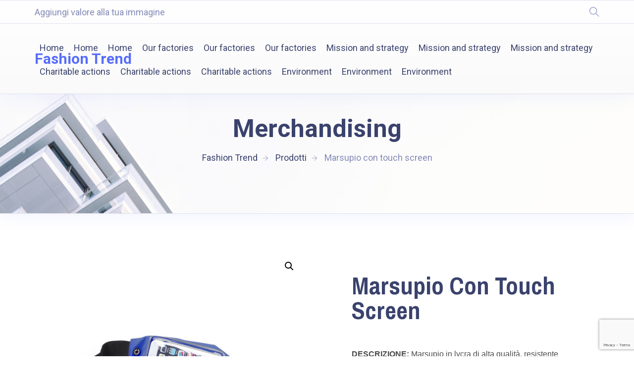

--- FILE ---
content_type: text/html; charset=UTF-8
request_url: https://www.fashiontrendsas.com/prodotto/marsupio-con-touch-screen/
body_size: 23664
content:
<!doctype html>
<html lang="it-IT">
<head>
	<meta charset="UTF-8">
	<meta name="viewport" content="width=device-width, initial-scale=1">
	<link rel="profile" href="https://gmpg.org/xfn/11">

	<title>Marsupio con touch screen &#8211; Fashion Trend</title>
<meta name='robots' content='max-image-preview:large' />
<link rel='dns-prefetch' href='//fonts.googleapis.com' />
<link rel="alternate" type="application/rss+xml" title="Fashion Trend &raquo; Feed" href="https://www.fashiontrendsas.com/feed/" />
<link rel="alternate" type="application/rss+xml" title="Fashion Trend &raquo; Feed dei commenti" href="https://www.fashiontrendsas.com/comments/feed/" />
<link rel="alternate" title="oEmbed (JSON)" type="application/json+oembed" href="https://www.fashiontrendsas.com/wp-json/oembed/1.0/embed?url=https%3A%2F%2Fwww.fashiontrendsas.com%2Fprodotto%2Fmarsupio-con-touch-screen%2F" />
<link rel="alternate" title="oEmbed (XML)" type="text/xml+oembed" href="https://www.fashiontrendsas.com/wp-json/oembed/1.0/embed?url=https%3A%2F%2Fwww.fashiontrendsas.com%2Fprodotto%2Fmarsupio-con-touch-screen%2F&#038;format=xml" />
<style id='wp-img-auto-sizes-contain-inline-css' type='text/css'>
img:is([sizes=auto i],[sizes^="auto," i]){contain-intrinsic-size:3000px 1500px}
/*# sourceURL=wp-img-auto-sizes-contain-inline-css */
</style>
<link rel='stylesheet' id='theme-icons-css' href='https://www.fashiontrendsas.com/wp-content/plugins/elementor-sm-widgets/assets/fonts/icons.css?ver=1.0' type='text/css' media='all' />
<link rel='stylesheet' id='theme-widgets-style-css' href='https://www.fashiontrendsas.com/wp-content/plugins/elementor-sm-widgets/assets/widgets_style.css?ver=1.0.7' type='text/css' media='all' />
<link rel='stylesheet' id='owl-carousel-css' href='https://www.fashiontrendsas.com/wp-content/plugins/elementor-sm-widgets/assets/css/owl.carousel.min.css?ver=2.3.4' type='text/css' media='all' />
<style id='wp-emoji-styles-inline-css' type='text/css'>

	img.wp-smiley, img.emoji {
		display: inline !important;
		border: none !important;
		box-shadow: none !important;
		height: 1em !important;
		width: 1em !important;
		margin: 0 0.07em !important;
		vertical-align: -0.1em !important;
		background: none !important;
		padding: 0 !important;
	}
/*# sourceURL=wp-emoji-styles-inline-css */
</style>
<link rel='stylesheet' id='wp-block-library-css' href='https://www.fashiontrendsas.com/wp-includes/css/dist/block-library/style.min.css?ver=6.9' type='text/css' media='all' />
<link rel='stylesheet' id='wc-blocks-style-css' href='https://www.fashiontrendsas.com/wp-content/plugins/woocommerce/assets/client/blocks/wc-blocks.css?ver=wc-9.6.0' type='text/css' media='all' />
<style id='global-styles-inline-css' type='text/css'>
:root{--wp--preset--aspect-ratio--square: 1;--wp--preset--aspect-ratio--4-3: 4/3;--wp--preset--aspect-ratio--3-4: 3/4;--wp--preset--aspect-ratio--3-2: 3/2;--wp--preset--aspect-ratio--2-3: 2/3;--wp--preset--aspect-ratio--16-9: 16/9;--wp--preset--aspect-ratio--9-16: 9/16;--wp--preset--color--black: #000000;--wp--preset--color--cyan-bluish-gray: #abb8c3;--wp--preset--color--white: #ffffff;--wp--preset--color--pale-pink: #f78da7;--wp--preset--color--vivid-red: #cf2e2e;--wp--preset--color--luminous-vivid-orange: #ff6900;--wp--preset--color--luminous-vivid-amber: #fcb900;--wp--preset--color--light-green-cyan: #7bdcb5;--wp--preset--color--vivid-green-cyan: #00d084;--wp--preset--color--pale-cyan-blue: #8ed1fc;--wp--preset--color--vivid-cyan-blue: #0693e3;--wp--preset--color--vivid-purple: #9b51e0;--wp--preset--gradient--vivid-cyan-blue-to-vivid-purple: linear-gradient(135deg,rgb(6,147,227) 0%,rgb(155,81,224) 100%);--wp--preset--gradient--light-green-cyan-to-vivid-green-cyan: linear-gradient(135deg,rgb(122,220,180) 0%,rgb(0,208,130) 100%);--wp--preset--gradient--luminous-vivid-amber-to-luminous-vivid-orange: linear-gradient(135deg,rgb(252,185,0) 0%,rgb(255,105,0) 100%);--wp--preset--gradient--luminous-vivid-orange-to-vivid-red: linear-gradient(135deg,rgb(255,105,0) 0%,rgb(207,46,46) 100%);--wp--preset--gradient--very-light-gray-to-cyan-bluish-gray: linear-gradient(135deg,rgb(238,238,238) 0%,rgb(169,184,195) 100%);--wp--preset--gradient--cool-to-warm-spectrum: linear-gradient(135deg,rgb(74,234,220) 0%,rgb(151,120,209) 20%,rgb(207,42,186) 40%,rgb(238,44,130) 60%,rgb(251,105,98) 80%,rgb(254,248,76) 100%);--wp--preset--gradient--blush-light-purple: linear-gradient(135deg,rgb(255,206,236) 0%,rgb(152,150,240) 100%);--wp--preset--gradient--blush-bordeaux: linear-gradient(135deg,rgb(254,205,165) 0%,rgb(254,45,45) 50%,rgb(107,0,62) 100%);--wp--preset--gradient--luminous-dusk: linear-gradient(135deg,rgb(255,203,112) 0%,rgb(199,81,192) 50%,rgb(65,88,208) 100%);--wp--preset--gradient--pale-ocean: linear-gradient(135deg,rgb(255,245,203) 0%,rgb(182,227,212) 50%,rgb(51,167,181) 100%);--wp--preset--gradient--electric-grass: linear-gradient(135deg,rgb(202,248,128) 0%,rgb(113,206,126) 100%);--wp--preset--gradient--midnight: linear-gradient(135deg,rgb(2,3,129) 0%,rgb(40,116,252) 100%);--wp--preset--font-size--small: 13px;--wp--preset--font-size--medium: 20px;--wp--preset--font-size--large: 36px;--wp--preset--font-size--x-large: 42px;--wp--preset--font-family--inter: "Inter", sans-serif;--wp--preset--font-family--cardo: Cardo;--wp--preset--spacing--20: 0.44rem;--wp--preset--spacing--30: 0.67rem;--wp--preset--spacing--40: 1rem;--wp--preset--spacing--50: 1.5rem;--wp--preset--spacing--60: 2.25rem;--wp--preset--spacing--70: 3.38rem;--wp--preset--spacing--80: 5.06rem;--wp--preset--shadow--natural: 6px 6px 9px rgba(0, 0, 0, 0.2);--wp--preset--shadow--deep: 12px 12px 50px rgba(0, 0, 0, 0.4);--wp--preset--shadow--sharp: 6px 6px 0px rgba(0, 0, 0, 0.2);--wp--preset--shadow--outlined: 6px 6px 0px -3px rgb(255, 255, 255), 6px 6px rgb(0, 0, 0);--wp--preset--shadow--crisp: 6px 6px 0px rgb(0, 0, 0);}:where(.is-layout-flex){gap: 0.5em;}:where(.is-layout-grid){gap: 0.5em;}body .is-layout-flex{display: flex;}.is-layout-flex{flex-wrap: wrap;align-items: center;}.is-layout-flex > :is(*, div){margin: 0;}body .is-layout-grid{display: grid;}.is-layout-grid > :is(*, div){margin: 0;}:where(.wp-block-columns.is-layout-flex){gap: 2em;}:where(.wp-block-columns.is-layout-grid){gap: 2em;}:where(.wp-block-post-template.is-layout-flex){gap: 1.25em;}:where(.wp-block-post-template.is-layout-grid){gap: 1.25em;}.has-black-color{color: var(--wp--preset--color--black) !important;}.has-cyan-bluish-gray-color{color: var(--wp--preset--color--cyan-bluish-gray) !important;}.has-white-color{color: var(--wp--preset--color--white) !important;}.has-pale-pink-color{color: var(--wp--preset--color--pale-pink) !important;}.has-vivid-red-color{color: var(--wp--preset--color--vivid-red) !important;}.has-luminous-vivid-orange-color{color: var(--wp--preset--color--luminous-vivid-orange) !important;}.has-luminous-vivid-amber-color{color: var(--wp--preset--color--luminous-vivid-amber) !important;}.has-light-green-cyan-color{color: var(--wp--preset--color--light-green-cyan) !important;}.has-vivid-green-cyan-color{color: var(--wp--preset--color--vivid-green-cyan) !important;}.has-pale-cyan-blue-color{color: var(--wp--preset--color--pale-cyan-blue) !important;}.has-vivid-cyan-blue-color{color: var(--wp--preset--color--vivid-cyan-blue) !important;}.has-vivid-purple-color{color: var(--wp--preset--color--vivid-purple) !important;}.has-black-background-color{background-color: var(--wp--preset--color--black) !important;}.has-cyan-bluish-gray-background-color{background-color: var(--wp--preset--color--cyan-bluish-gray) !important;}.has-white-background-color{background-color: var(--wp--preset--color--white) !important;}.has-pale-pink-background-color{background-color: var(--wp--preset--color--pale-pink) !important;}.has-vivid-red-background-color{background-color: var(--wp--preset--color--vivid-red) !important;}.has-luminous-vivid-orange-background-color{background-color: var(--wp--preset--color--luminous-vivid-orange) !important;}.has-luminous-vivid-amber-background-color{background-color: var(--wp--preset--color--luminous-vivid-amber) !important;}.has-light-green-cyan-background-color{background-color: var(--wp--preset--color--light-green-cyan) !important;}.has-vivid-green-cyan-background-color{background-color: var(--wp--preset--color--vivid-green-cyan) !important;}.has-pale-cyan-blue-background-color{background-color: var(--wp--preset--color--pale-cyan-blue) !important;}.has-vivid-cyan-blue-background-color{background-color: var(--wp--preset--color--vivid-cyan-blue) !important;}.has-vivid-purple-background-color{background-color: var(--wp--preset--color--vivid-purple) !important;}.has-black-border-color{border-color: var(--wp--preset--color--black) !important;}.has-cyan-bluish-gray-border-color{border-color: var(--wp--preset--color--cyan-bluish-gray) !important;}.has-white-border-color{border-color: var(--wp--preset--color--white) !important;}.has-pale-pink-border-color{border-color: var(--wp--preset--color--pale-pink) !important;}.has-vivid-red-border-color{border-color: var(--wp--preset--color--vivid-red) !important;}.has-luminous-vivid-orange-border-color{border-color: var(--wp--preset--color--luminous-vivid-orange) !important;}.has-luminous-vivid-amber-border-color{border-color: var(--wp--preset--color--luminous-vivid-amber) !important;}.has-light-green-cyan-border-color{border-color: var(--wp--preset--color--light-green-cyan) !important;}.has-vivid-green-cyan-border-color{border-color: var(--wp--preset--color--vivid-green-cyan) !important;}.has-pale-cyan-blue-border-color{border-color: var(--wp--preset--color--pale-cyan-blue) !important;}.has-vivid-cyan-blue-border-color{border-color: var(--wp--preset--color--vivid-cyan-blue) !important;}.has-vivid-purple-border-color{border-color: var(--wp--preset--color--vivid-purple) !important;}.has-vivid-cyan-blue-to-vivid-purple-gradient-background{background: var(--wp--preset--gradient--vivid-cyan-blue-to-vivid-purple) !important;}.has-light-green-cyan-to-vivid-green-cyan-gradient-background{background: var(--wp--preset--gradient--light-green-cyan-to-vivid-green-cyan) !important;}.has-luminous-vivid-amber-to-luminous-vivid-orange-gradient-background{background: var(--wp--preset--gradient--luminous-vivid-amber-to-luminous-vivid-orange) !important;}.has-luminous-vivid-orange-to-vivid-red-gradient-background{background: var(--wp--preset--gradient--luminous-vivid-orange-to-vivid-red) !important;}.has-very-light-gray-to-cyan-bluish-gray-gradient-background{background: var(--wp--preset--gradient--very-light-gray-to-cyan-bluish-gray) !important;}.has-cool-to-warm-spectrum-gradient-background{background: var(--wp--preset--gradient--cool-to-warm-spectrum) !important;}.has-blush-light-purple-gradient-background{background: var(--wp--preset--gradient--blush-light-purple) !important;}.has-blush-bordeaux-gradient-background{background: var(--wp--preset--gradient--blush-bordeaux) !important;}.has-luminous-dusk-gradient-background{background: var(--wp--preset--gradient--luminous-dusk) !important;}.has-pale-ocean-gradient-background{background: var(--wp--preset--gradient--pale-ocean) !important;}.has-electric-grass-gradient-background{background: var(--wp--preset--gradient--electric-grass) !important;}.has-midnight-gradient-background{background: var(--wp--preset--gradient--midnight) !important;}.has-small-font-size{font-size: var(--wp--preset--font-size--small) !important;}.has-medium-font-size{font-size: var(--wp--preset--font-size--medium) !important;}.has-large-font-size{font-size: var(--wp--preset--font-size--large) !important;}.has-x-large-font-size{font-size: var(--wp--preset--font-size--x-large) !important;}
/*# sourceURL=global-styles-inline-css */
</style>

<style id='classic-theme-styles-inline-css' type='text/css'>
/*! This file is auto-generated */
.wp-block-button__link{color:#fff;background-color:#32373c;border-radius:9999px;box-shadow:none;text-decoration:none;padding:calc(.667em + 2px) calc(1.333em + 2px);font-size:1.125em}.wp-block-file__button{background:#32373c;color:#fff;text-decoration:none}
/*# sourceURL=/wp-includes/css/classic-themes.min.css */
</style>
<link rel='stylesheet' id='contact-form-7-css' href='https://www.fashiontrendsas.com/wp-content/plugins/contact-form-7/includes/css/styles.css?ver=6.0.3' type='text/css' media='all' />
<link rel='stylesheet' id='photoswipe-css' href='https://www.fashiontrendsas.com/wp-content/plugins/woocommerce/assets/css/photoswipe/photoswipe.min.css?ver=9.6.0' type='text/css' media='all' />
<link rel='stylesheet' id='photoswipe-default-skin-css' href='https://www.fashiontrendsas.com/wp-content/plugins/woocommerce/assets/css/photoswipe/default-skin/default-skin.min.css?ver=9.6.0' type='text/css' media='all' />
<link rel='stylesheet' id='woocommerce-layout-css' href='https://www.fashiontrendsas.com/wp-content/plugins/woocommerce/assets/css/woocommerce-layout.css?ver=9.6.0' type='text/css' media='all' />
<link rel='stylesheet' id='woocommerce-smallscreen-css' href='https://www.fashiontrendsas.com/wp-content/plugins/woocommerce/assets/css/woocommerce-smallscreen.css?ver=9.6.0' type='text/css' media='only screen and (max-width: 768px)' />
<link rel='stylesheet' id='woocommerce-general-css' href='https://www.fashiontrendsas.com/wp-content/plugins/woocommerce/assets/css/woocommerce.css?ver=9.6.0' type='text/css' media='all' />
<style id='woocommerce-inline-inline-css' type='text/css'>
.woocommerce form .form-row .required { visibility: visible; }
/*# sourceURL=woocommerce-inline-inline-css */
</style>
<link rel='stylesheet' id='fontawesome-css-6-css' href='https://www.fashiontrendsas.com/wp-content/plugins/wp-font-awesome/font-awesome/css/fontawesome-all.min.css?ver=1.8.0' type='text/css' media='all' />
<link rel='stylesheet' id='fontawesome-css-4-css' href='https://www.fashiontrendsas.com/wp-content/plugins/wp-font-awesome/font-awesome/css/v4-shims.min.css?ver=1.8.0' type='text/css' media='all' />
<link rel='stylesheet' id='hfe-style-css' href='https://www.fashiontrendsas.com/wp-content/plugins/header-footer-elementor/assets/css/header-footer-elementor.css?ver=1.6.16' type='text/css' media='all' />
<link rel='stylesheet' id='elementor-icons-css' href='https://www.fashiontrendsas.com/wp-content/plugins/elementor/assets/lib/eicons/css/elementor-icons.min.css?ver=5.23.0' type='text/css' media='all' />
<link rel='stylesheet' id='elementor-frontend-css' href='https://www.fashiontrendsas.com/wp-content/plugins/elementor/assets/css/frontend-lite.min.css?ver=3.16.3' type='text/css' media='all' />
<style id='elementor-frontend-inline-css' type='text/css'>
.elementor-kit-8{--e-global-color-primary:#6EC1E4;--e-global-color-secondary:#54595F;--e-global-color-text:#7A7A7A;--e-global-color-accent:#61CE70;--e-global-typography-primary-font-family:"Roboto";--e-global-typography-primary-font-weight:600;--e-global-typography-secondary-font-family:"Roboto Slab";--e-global-typography-secondary-font-weight:400;--e-global-typography-text-font-family:"Roboto";--e-global-typography-text-font-weight:400;--e-global-typography-accent-font-family:"Roboto";--e-global-typography-accent-font-weight:500;}.elementor-section.elementor-section-boxed > .elementor-container{max-width:1140px;}.e-con{--container-max-width:1140px;}.elementor-widget:not(:last-child){margin-block-end:20px;}.elementor-element{--widgets-spacing:20px 20px;--widgets-spacing-row:20px;--widgets-spacing-column:20px;}{}h1.entry-title{display:var(--page-title-display);}@media(max-width:1024px){.elementor-section.elementor-section-boxed > .elementor-container{max-width:1024px;}.e-con{--container-max-width:1024px;}}@media(max-width:767px){.elementor-section.elementor-section-boxed > .elementor-container{max-width:767px;}.e-con{--container-max-width:767px;}}
.elementor-2877 .elementor-element.elementor-element-8b5c5d4:not(.elementor-motion-effects-element-type-background), .elementor-2877 .elementor-element.elementor-element-8b5c5d4 > .elementor-motion-effects-container > .elementor-motion-effects-layer{background-color:#000000;}.elementor-2877 .elementor-element.elementor-element-8b5c5d4{transition:background 0.3s, border 0.3s, border-radius 0.3s, box-shadow 0.3s;color:#ffffff;padding:8px 0px 8px 0px;z-index:11;}.elementor-2877 .elementor-element.elementor-element-8b5c5d4 > .elementor-background-overlay{transition:background 0.3s, border-radius 0.3s, opacity 0.3s;}.elementor-2877 .elementor-element.elementor-element-8b5c5d4 a{color:#ffffff;}.elementor-2877 .elementor-element.elementor-element-953a265 > .elementor-widget-wrap > .elementor-widget:not(.elementor-widget__width-auto):not(.elementor-widget__width-initial):not(:last-child):not(.elementor-absolute){margin-bottom:0px;}.elementor-2877 .elementor-element.elementor-element-953a265 > .elementor-element-populated{margin:5px 0px 0px 0px;--e-column-margin-right:0px;--e-column-margin-left:0px;padding:0px 10px 0px 10px;}.elementor-2877 .elementor-element.elementor-element-aef6a16{width:auto;max-width:auto;align-self:center;--e-icon-list-icon-size:14px;--icon-vertical-offset:0px;}.elementor-2877 .elementor-element.elementor-element-aef6a16 .elementor-icon-list-icon i{color:#ffffff;transition:color 0.3s;}.elementor-2877 .elementor-element.elementor-element-aef6a16 .elementor-icon-list-icon svg{fill:#ffffff;transition:fill 0.3s;}.elementor-2877 .elementor-element.elementor-element-aef6a16 .elementor-icon-list-text{transition:color 0.3s;}.elementor-2877 .elementor-element.elementor-element-0ff87a6.elementor-column > .elementor-widget-wrap{justify-content:flex-end;}.elementor-2877 .elementor-element.elementor-element-0ff87a6 > .elementor-widget-wrap > .elementor-widget:not(.elementor-widget__width-auto):not(.elementor-widget__width-initial):not(:last-child):not(.elementor-absolute){margin-bottom:0px;}.elementor-2877 .elementor-element.elementor-element-0ff87a6 > .elementor-element-populated{text-align:right;padding:0px 10px 0px 10px;}.elementor-2877 .elementor-element.elementor-element-809e124{width:auto;max-width:auto;align-self:center;color:#ffffff;font-size:14px;}.elementor-2877 .elementor-element.elementor-element-d686bab{width:auto;max-width:auto;align-self:center;color:#ffffff;font-size:14px;}.elementor-2877 .elementor-element.elementor-element-e52a00e > .elementor-container > .elementor-column > .elementor-widget-wrap{align-content:center;align-items:center;}.elementor-2877 .elementor-element.elementor-element-e52a00e{border-style:solid;border-width:1px 0px 1px 0px;border-color:rgba(255,255,255,0.41);padding:13px 0px 13px 0px;z-index:0;}.elementor-2877 .elementor-element.elementor-element-fcaeb2e > .elementor-widget-wrap > .elementor-widget:not(.elementor-widget__width-auto):not(.elementor-widget__width-initial):not(:last-child):not(.elementor-absolute){margin-bottom:0px;}.elementor-2877 .elementor-element.elementor-element-bf3eeb5.elementor-column > .elementor-widget-wrap{justify-content:flex-end;}.elementor-2877 .elementor-element.elementor-element-bf3eeb5 > .elementor-widget-wrap > .elementor-widget:not(.elementor-widget__width-auto):not(.elementor-widget__width-initial):not(:last-child):not(.elementor-absolute){margin-bottom:0px;}.elementor-2877 .elementor-element.elementor-element-bf3eeb5 > .elementor-element-populated{text-align:right;}.elementor-2877 .elementor-element.elementor-element-6f47d64 .hfe-search-form__container{min-height:50px;}.elementor-2877 .elementor-element.elementor-element-6f47d64 .hfe-search-submit{min-width:50px;}.elementor-2877 .elementor-element.elementor-element-6f47d64 .hfe-search-form__input{padding-left:calc(50px / 5);padding-right:calc(50px / 5);}.elementor-2877 .elementor-element.elementor-element-6f47d64 .hfe-search-form__container button#clear i:before,
					.elementor-2877 .elementor-element.elementor-element-6f47d64 .hfe-search-icon-toggle button#clear i:before,
				.elementor-2877 .elementor-element.elementor-element-6f47d64 .hfe-search-form__container button#clear-with-button i:before{font-size:20px;}.elementor-2877 .elementor-element.elementor-element-6f47d64 > .elementor-widget-container{margin:6px 0px 0px 0px;}.elementor-2877 .elementor-element.elementor-element-6f47d64 .hfe-search-form__input::placeholder{color:#7A7A7A6B;}.elementor-2877 .elementor-element.elementor-element-6f47d64 .hfe-search-form__input, .elementor-2877 .elementor-element.elementor-element-6f47d64 .hfe-input-focus .hfe-search-icon-toggle .hfe-search-form__input{background-color:#ededed;}.elementor-2877 .elementor-element.elementor-element-6f47d64 .hfe-search-icon-toggle .hfe-search-form__input{background-color:transparent;}.elementor-2877 .elementor-element.elementor-element-6f47d64 .hfe-search-form__container ,.elementor-2877 .elementor-element.elementor-element-6f47d64 .hfe-search-icon-toggle .hfe-search-form__input,.elementor-2877 .elementor-element.elementor-element-6f47d64 .hfe-input-focus .hfe-search-icon-toggle .hfe-search-form__input{border-style:none;}.elementor-2877 .elementor-element.elementor-element-6f47d64 .hfe-search-form__container, .elementor-2877 .elementor-element.elementor-element-6f47d64 .hfe-search-icon-toggle .hfe-search-form__input,.elementor-2877 .elementor-element.elementor-element-6f47d64 .hfe-input-focus .hfe-search-icon-toggle .hfe-search-form__input{border-radius:3px;}.elementor-2877 .elementor-element.elementor-element-6f47d64 .hfe-search-form__container button#clear-with-button,
					.elementor-2877 .elementor-element.elementor-element-6f47d64 .hfe-search-form__container button#clear,
					.elementor-2877 .elementor-element.elementor-element-6f47d64 .hfe-search-icon-toggle button#clear{color:#7a7a7a;}body.elementor-page-2877:not(.elementor-motion-effects-element-type-background), body.elementor-page-2877 > .elementor-motion-effects-container > .elementor-motion-effects-layer{background-color:#4054b2;}@media(max-width:1024px){.elementor-2877 .elementor-element.elementor-element-6f47d64 > .elementor-widget-container{margin:12px 0px 0px 0px;}}@media(min-width:768px){.elementor-2877 .elementor-element.elementor-element-fcaeb2e{width:18.683%;}.elementor-2877 .elementor-element.elementor-element-bf3eeb5{width:81.317%;}}@media(max-width:1024px) and (min-width:768px){.elementor-2877 .elementor-element.elementor-element-fcaeb2e{width:50%;}.elementor-2877 .elementor-element.elementor-element-bf3eeb5{width:50%;}}@media(max-width:767px){.elementor-2877 .elementor-element.elementor-element-e52a00e{padding:5px 0px 5px 0px;}.elementor-2877 .elementor-element.elementor-element-fcaeb2e{width:31%;}.elementor-2877 .elementor-element.elementor-element-bf3eeb5{width:69%;}.elementor-2877 .elementor-element.elementor-element-6f47d64 > .elementor-widget-container{margin:12px 0px 0px 0px;}}
@-webkit-keyframes ha_fadeIn{0%{opacity:0}to{opacity:1}}@keyframes ha_fadeIn{0%{opacity:0}to{opacity:1}}@-webkit-keyframes ha_zoomIn{0%{opacity:0;-webkit-transform:scale3d(.3,.3,.3);transform:scale3d(.3,.3,.3)}50%{opacity:1}}@keyframes ha_zoomIn{0%{opacity:0;-webkit-transform:scale3d(.3,.3,.3);transform:scale3d(.3,.3,.3)}50%{opacity:1}}@-webkit-keyframes ha_rollIn{0%{opacity:0;-webkit-transform:translate3d(-100%,0,0) rotate3d(0,0,1,-120deg);transform:translate3d(-100%,0,0) rotate3d(0,0,1,-120deg)}to{opacity:1}}@keyframes ha_rollIn{0%{opacity:0;-webkit-transform:translate3d(-100%,0,0) rotate3d(0,0,1,-120deg);transform:translate3d(-100%,0,0) rotate3d(0,0,1,-120deg)}to{opacity:1}}@-webkit-keyframes ha_bounce{0%,20%,53%,to{-webkit-animation-timing-function:cubic-bezier(.215,.61,.355,1);animation-timing-function:cubic-bezier(.215,.61,.355,1)}40%,43%{-webkit-transform:translate3d(0,-30px,0) scaleY(1.1);transform:translate3d(0,-30px,0) scaleY(1.1);-webkit-animation-timing-function:cubic-bezier(.755,.05,.855,.06);animation-timing-function:cubic-bezier(.755,.05,.855,.06)}70%{-webkit-transform:translate3d(0,-15px,0) scaleY(1.05);transform:translate3d(0,-15px,0) scaleY(1.05);-webkit-animation-timing-function:cubic-bezier(.755,.05,.855,.06);animation-timing-function:cubic-bezier(.755,.05,.855,.06)}80%{-webkit-transition-timing-function:cubic-bezier(.215,.61,.355,1);transition-timing-function:cubic-bezier(.215,.61,.355,1);-webkit-transform:translate3d(0,0,0) scaleY(.95);transform:translate3d(0,0,0) scaleY(.95)}90%{-webkit-transform:translate3d(0,-4px,0) scaleY(1.02);transform:translate3d(0,-4px,0) scaleY(1.02)}}@keyframes ha_bounce{0%,20%,53%,to{-webkit-animation-timing-function:cubic-bezier(.215,.61,.355,1);animation-timing-function:cubic-bezier(.215,.61,.355,1)}40%,43%{-webkit-transform:translate3d(0,-30px,0) scaleY(1.1);transform:translate3d(0,-30px,0) scaleY(1.1);-webkit-animation-timing-function:cubic-bezier(.755,.05,.855,.06);animation-timing-function:cubic-bezier(.755,.05,.855,.06)}70%{-webkit-transform:translate3d(0,-15px,0) scaleY(1.05);transform:translate3d(0,-15px,0) scaleY(1.05);-webkit-animation-timing-function:cubic-bezier(.755,.05,.855,.06);animation-timing-function:cubic-bezier(.755,.05,.855,.06)}80%{-webkit-transition-timing-function:cubic-bezier(.215,.61,.355,1);transition-timing-function:cubic-bezier(.215,.61,.355,1);-webkit-transform:translate3d(0,0,0) scaleY(.95);transform:translate3d(0,0,0) scaleY(.95)}90%{-webkit-transform:translate3d(0,-4px,0) scaleY(1.02);transform:translate3d(0,-4px,0) scaleY(1.02)}}@-webkit-keyframes ha_bounceIn{0%,20%,40%,60%,80%,to{-webkit-animation-timing-function:cubic-bezier(.215,.61,.355,1);animation-timing-function:cubic-bezier(.215,.61,.355,1)}0%{opacity:0;-webkit-transform:scale3d(.3,.3,.3);transform:scale3d(.3,.3,.3)}20%{-webkit-transform:scale3d(1.1,1.1,1.1);transform:scale3d(1.1,1.1,1.1)}40%{-webkit-transform:scale3d(.9,.9,.9);transform:scale3d(.9,.9,.9)}60%{opacity:1;-webkit-transform:scale3d(1.03,1.03,1.03);transform:scale3d(1.03,1.03,1.03)}80%{-webkit-transform:scale3d(.97,.97,.97);transform:scale3d(.97,.97,.97)}to{opacity:1}}@keyframes ha_bounceIn{0%,20%,40%,60%,80%,to{-webkit-animation-timing-function:cubic-bezier(.215,.61,.355,1);animation-timing-function:cubic-bezier(.215,.61,.355,1)}0%{opacity:0;-webkit-transform:scale3d(.3,.3,.3);transform:scale3d(.3,.3,.3)}20%{-webkit-transform:scale3d(1.1,1.1,1.1);transform:scale3d(1.1,1.1,1.1)}40%{-webkit-transform:scale3d(.9,.9,.9);transform:scale3d(.9,.9,.9)}60%{opacity:1;-webkit-transform:scale3d(1.03,1.03,1.03);transform:scale3d(1.03,1.03,1.03)}80%{-webkit-transform:scale3d(.97,.97,.97);transform:scale3d(.97,.97,.97)}to{opacity:1}}@-webkit-keyframes ha_flipInX{0%{opacity:0;-webkit-transform:perspective(400px) rotate3d(1,0,0,90deg);transform:perspective(400px) rotate3d(1,0,0,90deg);-webkit-animation-timing-function:ease-in;animation-timing-function:ease-in}40%{-webkit-transform:perspective(400px) rotate3d(1,0,0,-20deg);transform:perspective(400px) rotate3d(1,0,0,-20deg);-webkit-animation-timing-function:ease-in;animation-timing-function:ease-in}60%{opacity:1;-webkit-transform:perspective(400px) rotate3d(1,0,0,10deg);transform:perspective(400px) rotate3d(1,0,0,10deg)}80%{-webkit-transform:perspective(400px) rotate3d(1,0,0,-5deg);transform:perspective(400px) rotate3d(1,0,0,-5deg)}}@keyframes ha_flipInX{0%{opacity:0;-webkit-transform:perspective(400px) rotate3d(1,0,0,90deg);transform:perspective(400px) rotate3d(1,0,0,90deg);-webkit-animation-timing-function:ease-in;animation-timing-function:ease-in}40%{-webkit-transform:perspective(400px) rotate3d(1,0,0,-20deg);transform:perspective(400px) rotate3d(1,0,0,-20deg);-webkit-animation-timing-function:ease-in;animation-timing-function:ease-in}60%{opacity:1;-webkit-transform:perspective(400px) rotate3d(1,0,0,10deg);transform:perspective(400px) rotate3d(1,0,0,10deg)}80%{-webkit-transform:perspective(400px) rotate3d(1,0,0,-5deg);transform:perspective(400px) rotate3d(1,0,0,-5deg)}}@-webkit-keyframes ha_flipInY{0%{opacity:0;-webkit-transform:perspective(400px) rotate3d(0,1,0,90deg);transform:perspective(400px) rotate3d(0,1,0,90deg);-webkit-animation-timing-function:ease-in;animation-timing-function:ease-in}40%{-webkit-transform:perspective(400px) rotate3d(0,1,0,-20deg);transform:perspective(400px) rotate3d(0,1,0,-20deg);-webkit-animation-timing-function:ease-in;animation-timing-function:ease-in}60%{opacity:1;-webkit-transform:perspective(400px) rotate3d(0,1,0,10deg);transform:perspective(400px) rotate3d(0,1,0,10deg)}80%{-webkit-transform:perspective(400px) rotate3d(0,1,0,-5deg);transform:perspective(400px) rotate3d(0,1,0,-5deg)}}@keyframes ha_flipInY{0%{opacity:0;-webkit-transform:perspective(400px) rotate3d(0,1,0,90deg);transform:perspective(400px) rotate3d(0,1,0,90deg);-webkit-animation-timing-function:ease-in;animation-timing-function:ease-in}40%{-webkit-transform:perspective(400px) rotate3d(0,1,0,-20deg);transform:perspective(400px) rotate3d(0,1,0,-20deg);-webkit-animation-timing-function:ease-in;animation-timing-function:ease-in}60%{opacity:1;-webkit-transform:perspective(400px) rotate3d(0,1,0,10deg);transform:perspective(400px) rotate3d(0,1,0,10deg)}80%{-webkit-transform:perspective(400px) rotate3d(0,1,0,-5deg);transform:perspective(400px) rotate3d(0,1,0,-5deg)}}@-webkit-keyframes ha_swing{20%{-webkit-transform:rotate3d(0,0,1,15deg);transform:rotate3d(0,0,1,15deg)}40%{-webkit-transform:rotate3d(0,0,1,-10deg);transform:rotate3d(0,0,1,-10deg)}60%{-webkit-transform:rotate3d(0,0,1,5deg);transform:rotate3d(0,0,1,5deg)}80%{-webkit-transform:rotate3d(0,0,1,-5deg);transform:rotate3d(0,0,1,-5deg)}}@keyframes ha_swing{20%{-webkit-transform:rotate3d(0,0,1,15deg);transform:rotate3d(0,0,1,15deg)}40%{-webkit-transform:rotate3d(0,0,1,-10deg);transform:rotate3d(0,0,1,-10deg)}60%{-webkit-transform:rotate3d(0,0,1,5deg);transform:rotate3d(0,0,1,5deg)}80%{-webkit-transform:rotate3d(0,0,1,-5deg);transform:rotate3d(0,0,1,-5deg)}}@-webkit-keyframes ha_slideInDown{0%{visibility:visible;-webkit-transform:translate3d(0,-100%,0);transform:translate3d(0,-100%,0)}}@keyframes ha_slideInDown{0%{visibility:visible;-webkit-transform:translate3d(0,-100%,0);transform:translate3d(0,-100%,0)}}@-webkit-keyframes ha_slideInUp{0%{visibility:visible;-webkit-transform:translate3d(0,100%,0);transform:translate3d(0,100%,0)}}@keyframes ha_slideInUp{0%{visibility:visible;-webkit-transform:translate3d(0,100%,0);transform:translate3d(0,100%,0)}}@-webkit-keyframes ha_slideInLeft{0%{visibility:visible;-webkit-transform:translate3d(-100%,0,0);transform:translate3d(-100%,0,0)}}@keyframes ha_slideInLeft{0%{visibility:visible;-webkit-transform:translate3d(-100%,0,0);transform:translate3d(-100%,0,0)}}@-webkit-keyframes ha_slideInRight{0%{visibility:visible;-webkit-transform:translate3d(100%,0,0);transform:translate3d(100%,0,0)}}@keyframes ha_slideInRight{0%{visibility:visible;-webkit-transform:translate3d(100%,0,0);transform:translate3d(100%,0,0)}}.ha_fadeIn{-webkit-animation-name:ha_fadeIn;animation-name:ha_fadeIn}.ha_zoomIn{-webkit-animation-name:ha_zoomIn;animation-name:ha_zoomIn}.ha_rollIn{-webkit-animation-name:ha_rollIn;animation-name:ha_rollIn}.ha_bounce{-webkit-transform-origin:center bottom;-ms-transform-origin:center bottom;transform-origin:center bottom;-webkit-animation-name:ha_bounce;animation-name:ha_bounce}.ha_bounceIn{-webkit-animation-name:ha_bounceIn;animation-name:ha_bounceIn;-webkit-animation-duration:.75s;-webkit-animation-duration:calc(var(--animate-duration)*.75);animation-duration:.75s;animation-duration:calc(var(--animate-duration)*.75)}.ha_flipInX,.ha_flipInY{-webkit-animation-name:ha_flipInX;animation-name:ha_flipInX;-webkit-backface-visibility:visible!important;backface-visibility:visible!important}.ha_flipInY{-webkit-animation-name:ha_flipInY;animation-name:ha_flipInY}.ha_swing{-webkit-transform-origin:top center;-ms-transform-origin:top center;transform-origin:top center;-webkit-animation-name:ha_swing;animation-name:ha_swing}.ha_slideInDown{-webkit-animation-name:ha_slideInDown;animation-name:ha_slideInDown}.ha_slideInUp{-webkit-animation-name:ha_slideInUp;animation-name:ha_slideInUp}.ha_slideInLeft{-webkit-animation-name:ha_slideInLeft;animation-name:ha_slideInLeft}.ha_slideInRight{-webkit-animation-name:ha_slideInRight;animation-name:ha_slideInRight}.ha-css-transform-yes{-webkit-transition-duration:var(--ha-tfx-transition-duration, .2s);transition-duration:var(--ha-tfx-transition-duration, .2s);-webkit-transition-property:-webkit-transform;transition-property:transform;transition-property:transform,-webkit-transform;-webkit-transform:translate(var(--ha-tfx-translate-x, 0),var(--ha-tfx-translate-y, 0)) scale(var(--ha-tfx-scale-x, 1),var(--ha-tfx-scale-y, 1)) skew(var(--ha-tfx-skew-x, 0),var(--ha-tfx-skew-y, 0)) rotateX(var(--ha-tfx-rotate-x, 0)) rotateY(var(--ha-tfx-rotate-y, 0)) rotateZ(var(--ha-tfx-rotate-z, 0));transform:translate(var(--ha-tfx-translate-x, 0),var(--ha-tfx-translate-y, 0)) scale(var(--ha-tfx-scale-x, 1),var(--ha-tfx-scale-y, 1)) skew(var(--ha-tfx-skew-x, 0),var(--ha-tfx-skew-y, 0)) rotateX(var(--ha-tfx-rotate-x, 0)) rotateY(var(--ha-tfx-rotate-y, 0)) rotateZ(var(--ha-tfx-rotate-z, 0))}.ha-css-transform-yes:hover{-webkit-transform:translate(var(--ha-tfx-translate-x-hover, var(--ha-tfx-translate-x, 0)),var(--ha-tfx-translate-y-hover, var(--ha-tfx-translate-y, 0))) scale(var(--ha-tfx-scale-x-hover, var(--ha-tfx-scale-x, 1)),var(--ha-tfx-scale-y-hover, var(--ha-tfx-scale-y, 1))) skew(var(--ha-tfx-skew-x-hover, var(--ha-tfx-skew-x, 0)),var(--ha-tfx-skew-y-hover, var(--ha-tfx-skew-y, 0))) rotateX(var(--ha-tfx-rotate-x-hover, var(--ha-tfx-rotate-x, 0))) rotateY(var(--ha-tfx-rotate-y-hover, var(--ha-tfx-rotate-y, 0))) rotateZ(var(--ha-tfx-rotate-z-hover, var(--ha-tfx-rotate-z, 0)));transform:translate(var(--ha-tfx-translate-x-hover, var(--ha-tfx-translate-x, 0)),var(--ha-tfx-translate-y-hover, var(--ha-tfx-translate-y, 0))) scale(var(--ha-tfx-scale-x-hover, var(--ha-tfx-scale-x, 1)),var(--ha-tfx-scale-y-hover, var(--ha-tfx-scale-y, 1))) skew(var(--ha-tfx-skew-x-hover, var(--ha-tfx-skew-x, 0)),var(--ha-tfx-skew-y-hover, var(--ha-tfx-skew-y, 0))) rotateX(var(--ha-tfx-rotate-x-hover, var(--ha-tfx-rotate-x, 0))) rotateY(var(--ha-tfx-rotate-y-hover, var(--ha-tfx-rotate-y, 0))) rotateZ(var(--ha-tfx-rotate-z-hover, var(--ha-tfx-rotate-z, 0)))}.happy-addon>.elementor-widget-container{word-wrap:break-word;overflow-wrap:break-word}.happy-addon>.elementor-widget-container,.happy-addon>.elementor-widget-container *{-webkit-box-sizing:border-box;box-sizing:border-box}.happy-addon p:empty{display:none}.happy-addon .elementor-inline-editing{min-height:auto!important}.happy-addon-pro img{max-width:100%;height:auto;-o-object-fit:cover;object-fit:cover}.ha-screen-reader-text{position:absolute;overflow:hidden;clip:rect(1px,1px,1px,1px);margin:-1px;padding:0;width:1px;height:1px;border:0;word-wrap:normal!important;-webkit-clip-path:inset(50%);clip-path:inset(50%)}.ha-has-bg-overlay>.elementor-widget-container{position:relative;z-index:1}.ha-has-bg-overlay>.elementor-widget-container:before{position:absolute;top:0;left:0;z-index:-1;width:100%;height:100%;content:""}.ha-popup--is-enabled .ha-js-popup,.ha-popup--is-enabled .ha-js-popup img{cursor:-webkit-zoom-in!important;cursor:zoom-in!important}.mfp-wrap .mfp-arrow,.mfp-wrap .mfp-close{background-color:transparent}.mfp-wrap .mfp-arrow:focus,.mfp-wrap .mfp-close:focus{outline-width:thin}.ha-advanced-tooltip-enable{position:relative;cursor:pointer;--ha-tooltip-arrow-color:black;--ha-tooltip-arrow-distance:0}.ha-advanced-tooltip-enable .ha-advanced-tooltip-content{position:absolute;z-index:999;display:none;padding:5px 0;width:120px;height:auto;border-radius:6px;background-color:#000;color:#fff;text-align:center;opacity:0}.ha-advanced-tooltip-enable .ha-advanced-tooltip-content::after{position:absolute;border-width:5px;border-style:solid;content:""}.ha-advanced-tooltip-enable .ha-advanced-tooltip-content.no-arrow::after{visibility:hidden}.ha-advanced-tooltip-enable .ha-advanced-tooltip-content.show{display:inline-block;opacity:1}.ha-advanced-tooltip-enable.ha-advanced-tooltip-top .ha-advanced-tooltip-content,body[data-elementor-device-mode=tablet] .ha-advanced-tooltip-enable.ha-advanced-tooltip-tablet-top .ha-advanced-tooltip-content{top:unset;right:0;bottom:calc(101% + var(--ha-tooltip-arrow-distance));left:0;margin:0 auto}.ha-advanced-tooltip-enable.ha-advanced-tooltip-top .ha-advanced-tooltip-content::after,body[data-elementor-device-mode=tablet] .ha-advanced-tooltip-enable.ha-advanced-tooltip-tablet-top .ha-advanced-tooltip-content::after{top:100%;right:unset;bottom:unset;left:50%;border-color:var(--ha-tooltip-arrow-color) transparent transparent transparent;-webkit-transform:translateX(-50%);-ms-transform:translateX(-50%);transform:translateX(-50%)}.ha-advanced-tooltip-enable.ha-advanced-tooltip-bottom .ha-advanced-tooltip-content,body[data-elementor-device-mode=tablet] .ha-advanced-tooltip-enable.ha-advanced-tooltip-tablet-bottom .ha-advanced-tooltip-content{top:calc(101% + var(--ha-tooltip-arrow-distance));right:0;bottom:unset;left:0;margin:0 auto}.ha-advanced-tooltip-enable.ha-advanced-tooltip-bottom .ha-advanced-tooltip-content::after,body[data-elementor-device-mode=tablet] .ha-advanced-tooltip-enable.ha-advanced-tooltip-tablet-bottom .ha-advanced-tooltip-content::after{top:unset;right:unset;bottom:100%;left:50%;border-color:transparent transparent var(--ha-tooltip-arrow-color) transparent;-webkit-transform:translateX(-50%);-ms-transform:translateX(-50%);transform:translateX(-50%)}.ha-advanced-tooltip-enable.ha-advanced-tooltip-left .ha-advanced-tooltip-content,body[data-elementor-device-mode=tablet] .ha-advanced-tooltip-enable.ha-advanced-tooltip-tablet-left .ha-advanced-tooltip-content{top:50%;right:calc(101% + var(--ha-tooltip-arrow-distance));bottom:unset;left:unset;-webkit-transform:translateY(-50%);-ms-transform:translateY(-50%);transform:translateY(-50%)}.ha-advanced-tooltip-enable.ha-advanced-tooltip-left .ha-advanced-tooltip-content::after,body[data-elementor-device-mode=tablet] .ha-advanced-tooltip-enable.ha-advanced-tooltip-tablet-left .ha-advanced-tooltip-content::after{top:50%;right:unset;bottom:unset;left:100%;border-color:transparent transparent transparent var(--ha-tooltip-arrow-color);-webkit-transform:translateY(-50%);-ms-transform:translateY(-50%);transform:translateY(-50%)}.ha-advanced-tooltip-enable.ha-advanced-tooltip-right .ha-advanced-tooltip-content,body[data-elementor-device-mode=tablet] .ha-advanced-tooltip-enable.ha-advanced-tooltip-tablet-right .ha-advanced-tooltip-content{top:50%;right:unset;bottom:unset;left:calc(101% + var(--ha-tooltip-arrow-distance));-webkit-transform:translateY(-50%);-ms-transform:translateY(-50%);transform:translateY(-50%)}.ha-advanced-tooltip-enable.ha-advanced-tooltip-right .ha-advanced-tooltip-content::after,body[data-elementor-device-mode=tablet] .ha-advanced-tooltip-enable.ha-advanced-tooltip-tablet-right .ha-advanced-tooltip-content::after{top:50%;right:100%;bottom:unset;left:unset;border-color:transparent var(--ha-tooltip-arrow-color) transparent transparent;-webkit-transform:translateY(-50%);-ms-transform:translateY(-50%);transform:translateY(-50%)}body[data-elementor-device-mode=mobile] .ha-advanced-tooltip-enable.ha-advanced-tooltip-mobile-top .ha-advanced-tooltip-content{top:unset;right:0;bottom:calc(101% + var(--ha-tooltip-arrow-distance));left:0;margin:0 auto}body[data-elementor-device-mode=mobile] .ha-advanced-tooltip-enable.ha-advanced-tooltip-mobile-top .ha-advanced-tooltip-content::after{top:100%;right:unset;bottom:unset;left:50%;border-color:var(--ha-tooltip-arrow-color) transparent transparent transparent;-webkit-transform:translateX(-50%);-ms-transform:translateX(-50%);transform:translateX(-50%)}body[data-elementor-device-mode=mobile] .ha-advanced-tooltip-enable.ha-advanced-tooltip-mobile-bottom .ha-advanced-tooltip-content{top:calc(101% + var(--ha-tooltip-arrow-distance));right:0;bottom:unset;left:0;margin:0 auto}body[data-elementor-device-mode=mobile] .ha-advanced-tooltip-enable.ha-advanced-tooltip-mobile-bottom .ha-advanced-tooltip-content::after{top:unset;right:unset;bottom:100%;left:50%;border-color:transparent transparent var(--ha-tooltip-arrow-color) transparent;-webkit-transform:translateX(-50%);-ms-transform:translateX(-50%);transform:translateX(-50%)}body[data-elementor-device-mode=mobile] .ha-advanced-tooltip-enable.ha-advanced-tooltip-mobile-left .ha-advanced-tooltip-content{top:50%;right:calc(101% + var(--ha-tooltip-arrow-distance));bottom:unset;left:unset;-webkit-transform:translateY(-50%);-ms-transform:translateY(-50%);transform:translateY(-50%)}body[data-elementor-device-mode=mobile] .ha-advanced-tooltip-enable.ha-advanced-tooltip-mobile-left .ha-advanced-tooltip-content::after{top:50%;right:unset;bottom:unset;left:100%;border-color:transparent transparent transparent var(--ha-tooltip-arrow-color);-webkit-transform:translateY(-50%);-ms-transform:translateY(-50%);transform:translateY(-50%)}body[data-elementor-device-mode=mobile] .ha-advanced-tooltip-enable.ha-advanced-tooltip-mobile-right .ha-advanced-tooltip-content{top:50%;right:unset;bottom:unset;left:calc(101% + var(--ha-tooltip-arrow-distance));-webkit-transform:translateY(-50%);-ms-transform:translateY(-50%);transform:translateY(-50%)}body[data-elementor-device-mode=mobile] .ha-advanced-tooltip-enable.ha-advanced-tooltip-mobile-right .ha-advanced-tooltip-content::after{top:50%;right:100%;bottom:unset;left:unset;border-color:transparent var(--ha-tooltip-arrow-color) transparent transparent;-webkit-transform:translateY(-50%);-ms-transform:translateY(-50%);transform:translateY(-50%)}body.elementor-editor-active .happy-addon.ha-gravityforms .gform_wrapper{display:block!important}.ha-scroll-to-top-wrap.ha-scroll-to-top-hide{display:none}.ha-scroll-to-top-wrap.edit-mode,.ha-scroll-to-top-wrap.single-page-off{display:none!important}.ha-scroll-to-top-button{position:fixed;right:15px;bottom:15px;z-index:9999;display:-webkit-box;display:-webkit-flex;display:-ms-flexbox;display:flex;-webkit-box-align:center;-webkit-align-items:center;align-items:center;-ms-flex-align:center;-webkit-box-pack:center;-ms-flex-pack:center;-webkit-justify-content:center;justify-content:center;width:50px;height:50px;border-radius:50px;background-color:#5636d1;color:#fff;text-align:center;opacity:1;cursor:pointer;-webkit-transition:all .3s;transition:all .3s}.ha-scroll-to-top-button i{color:#fff;font-size:16px}.ha-scroll-to-top-button:hover{background-color:#e2498a}.ha-particle-wrapper{position:absolute;top:0;left:0;width:100%;height:100%}.ha-floating-element{position:fixed;z-index:999}.ha-floating-element-align-top-left .ha-floating-element{top:0;left:0}.ha-floating-element-align-top-right .ha-floating-element{top:0;right:0}.ha-floating-element-align-top-center .ha-floating-element{top:0;left:50%;-webkit-transform:translateX(-50%);-ms-transform:translateX(-50%);transform:translateX(-50%)}.ha-floating-element-align-middle-left .ha-floating-element{top:50%;left:0;-webkit-transform:translateY(-50%);-ms-transform:translateY(-50%);transform:translateY(-50%)}.ha-floating-element-align-middle-right .ha-floating-element{top:50%;right:0;-webkit-transform:translateY(-50%);-ms-transform:translateY(-50%);transform:translateY(-50%)}.ha-floating-element-align-bottom-left .ha-floating-element{bottom:0;left:0}.ha-floating-element-align-bottom-right .ha-floating-element{right:0;bottom:0}.ha-floating-element-align-bottom-center .ha-floating-element{bottom:0;left:50%;-webkit-transform:translateX(-50%);-ms-transform:translateX(-50%);transform:translateX(-50%)}.ha-editor-placeholder{padding:20px;border:5px double #f1f1f1;background:#f8f8f8;text-align:center}.ha-editor-placeholder-title{margin-top:0;margin-bottom:8px;font-weight:700;font-size:16px}.ha-editor-placeholder-content{margin:0;font-size:12px}.ha-p-relative{position:relative}.ha-p-absolute{position:absolute}.ha-p-fixed{position:fixed}.ha-w-1{width:1%}.ha-h-1{height:1%}.ha-w-2{width:2%}.ha-h-2{height:2%}.ha-w-3{width:3%}.ha-h-3{height:3%}.ha-w-4{width:4%}.ha-h-4{height:4%}.ha-w-5{width:5%}.ha-h-5{height:5%}.ha-w-6{width:6%}.ha-h-6{height:6%}.ha-w-7{width:7%}.ha-h-7{height:7%}.ha-w-8{width:8%}.ha-h-8{height:8%}.ha-w-9{width:9%}.ha-h-9{height:9%}.ha-w-10{width:10%}.ha-h-10{height:10%}.ha-w-11{width:11%}.ha-h-11{height:11%}.ha-w-12{width:12%}.ha-h-12{height:12%}.ha-w-13{width:13%}.ha-h-13{height:13%}.ha-w-14{width:14%}.ha-h-14{height:14%}.ha-w-15{width:15%}.ha-h-15{height:15%}.ha-w-16{width:16%}.ha-h-16{height:16%}.ha-w-17{width:17%}.ha-h-17{height:17%}.ha-w-18{width:18%}.ha-h-18{height:18%}.ha-w-19{width:19%}.ha-h-19{height:19%}.ha-w-20{width:20%}.ha-h-20{height:20%}.ha-w-21{width:21%}.ha-h-21{height:21%}.ha-w-22{width:22%}.ha-h-22{height:22%}.ha-w-23{width:23%}.ha-h-23{height:23%}.ha-w-24{width:24%}.ha-h-24{height:24%}.ha-w-25{width:25%}.ha-h-25{height:25%}.ha-w-26{width:26%}.ha-h-26{height:26%}.ha-w-27{width:27%}.ha-h-27{height:27%}.ha-w-28{width:28%}.ha-h-28{height:28%}.ha-w-29{width:29%}.ha-h-29{height:29%}.ha-w-30{width:30%}.ha-h-30{height:30%}.ha-w-31{width:31%}.ha-h-31{height:31%}.ha-w-32{width:32%}.ha-h-32{height:32%}.ha-w-33{width:33%}.ha-h-33{height:33%}.ha-w-34{width:34%}.ha-h-34{height:34%}.ha-w-35{width:35%}.ha-h-35{height:35%}.ha-w-36{width:36%}.ha-h-36{height:36%}.ha-w-37{width:37%}.ha-h-37{height:37%}.ha-w-38{width:38%}.ha-h-38{height:38%}.ha-w-39{width:39%}.ha-h-39{height:39%}.ha-w-40{width:40%}.ha-h-40{height:40%}.ha-w-41{width:41%}.ha-h-41{height:41%}.ha-w-42{width:42%}.ha-h-42{height:42%}.ha-w-43{width:43%}.ha-h-43{height:43%}.ha-w-44{width:44%}.ha-h-44{height:44%}.ha-w-45{width:45%}.ha-h-45{height:45%}.ha-w-46{width:46%}.ha-h-46{height:46%}.ha-w-47{width:47%}.ha-h-47{height:47%}.ha-w-48{width:48%}.ha-h-48{height:48%}.ha-w-49{width:49%}.ha-h-49{height:49%}.ha-w-50{width:50%}.ha-h-50{height:50%}.ha-w-51{width:51%}.ha-h-51{height:51%}.ha-w-52{width:52%}.ha-h-52{height:52%}.ha-w-53{width:53%}.ha-h-53{height:53%}.ha-w-54{width:54%}.ha-h-54{height:54%}.ha-w-55{width:55%}.ha-h-55{height:55%}.ha-w-56{width:56%}.ha-h-56{height:56%}.ha-w-57{width:57%}.ha-h-57{height:57%}.ha-w-58{width:58%}.ha-h-58{height:58%}.ha-w-59{width:59%}.ha-h-59{height:59%}.ha-w-60{width:60%}.ha-h-60{height:60%}.ha-w-61{width:61%}.ha-h-61{height:61%}.ha-w-62{width:62%}.ha-h-62{height:62%}.ha-w-63{width:63%}.ha-h-63{height:63%}.ha-w-64{width:64%}.ha-h-64{height:64%}.ha-w-65{width:65%}.ha-h-65{height:65%}.ha-w-66{width:66%}.ha-h-66{height:66%}.ha-w-67{width:67%}.ha-h-67{height:67%}.ha-w-68{width:68%}.ha-h-68{height:68%}.ha-w-69{width:69%}.ha-h-69{height:69%}.ha-w-70{width:70%}.ha-h-70{height:70%}.ha-w-71{width:71%}.ha-h-71{height:71%}.ha-w-72{width:72%}.ha-h-72{height:72%}.ha-w-73{width:73%}.ha-h-73{height:73%}.ha-w-74{width:74%}.ha-h-74{height:74%}.ha-w-75{width:75%}.ha-h-75{height:75%}.ha-w-76{width:76%}.ha-h-76{height:76%}.ha-w-77{width:77%}.ha-h-77{height:77%}.ha-w-78{width:78%}.ha-h-78{height:78%}.ha-w-79{width:79%}.ha-h-79{height:79%}.ha-w-80{width:80%}.ha-h-80{height:80%}.ha-w-81{width:81%}.ha-h-81{height:81%}.ha-w-82{width:82%}.ha-h-82{height:82%}.ha-w-83{width:83%}.ha-h-83{height:83%}.ha-w-84{width:84%}.ha-h-84{height:84%}.ha-w-85{width:85%}.ha-h-85{height:85%}.ha-w-86{width:86%}.ha-h-86{height:86%}.ha-w-87{width:87%}.ha-h-87{height:87%}.ha-w-88{width:88%}.ha-h-88{height:88%}.ha-w-89{width:89%}.ha-h-89{height:89%}.ha-w-90{width:90%}.ha-h-90{height:90%}.ha-w-91{width:91%}.ha-h-91{height:91%}.ha-w-92{width:92%}.ha-h-92{height:92%}.ha-w-93{width:93%}.ha-h-93{height:93%}.ha-w-94{width:94%}.ha-h-94{height:94%}.ha-w-95{width:95%}.ha-h-95{height:95%}.ha-w-96{width:96%}.ha-h-96{height:96%}.ha-w-97{width:97%}.ha-h-97{height:97%}.ha-w-98{width:98%}.ha-h-98{height:98%}.ha-w-99{width:99%}.ha-h-99{height:99%}.ha-w-100{width:100%}.ha-h-100{height:100%}.ha-flex{display:-webkit-box!important;display:-webkit-flex!important;display:-ms-flexbox!important;display:flex!important}.ha-flex-inline{display:-webkit-inline-box!important;display:-webkit-inline-flex!important;display:-ms-inline-flexbox!important;display:inline-flex!important}.ha-flex-x-start{-webkit-box-pack:start;-ms-flex-pack:start;-webkit-justify-content:flex-start;justify-content:flex-start}.ha-flex-x-end{-webkit-box-pack:end;-ms-flex-pack:end;-webkit-justify-content:flex-end;justify-content:flex-end}.ha-flex-x-between{-webkit-box-pack:justify;-ms-flex-pack:justify;-webkit-justify-content:space-between;justify-content:space-between}.ha-flex-x-around{-ms-flex-pack:distribute;-webkit-justify-content:space-around;justify-content:space-around}.ha-flex-x-even{-webkit-box-pack:space-evenly;-ms-flex-pack:space-evenly;-webkit-justify-content:space-evenly;justify-content:space-evenly}.ha-flex-x-center{-webkit-box-pack:center;-ms-flex-pack:center;-webkit-justify-content:center;justify-content:center}.ha-flex-y-top{-webkit-box-align:start;-webkit-align-items:flex-start;align-items:flex-start;-ms-flex-align:start}.ha-flex-y-center{-webkit-box-align:center;-webkit-align-items:center;align-items:center;-ms-flex-align:center}.ha-flex-y-bottom{-webkit-box-align:end;-webkit-align-items:flex-end;align-items:flex-end;-ms-flex-align:end}
.elementor-103 .elementor-element.elementor-element-689ddb8:not(.elementor-motion-effects-element-type-background), .elementor-103 .elementor-element.elementor-element-689ddb8 > .elementor-motion-effects-container > .elementor-motion-effects-layer{background-color:#161616;}.elementor-103 .elementor-element.elementor-element-689ddb8{transition:background 0.3s, border 0.3s, border-radius 0.3s, box-shadow 0.3s;color:#ffffff;padding:86px 0px 86px 0px;}.elementor-103 .elementor-element.elementor-element-689ddb8 > .elementor-background-overlay{transition:background 0.3s, border-radius 0.3s, opacity 0.3s;}.elementor-103 .elementor-element.elementor-element-689ddb8 .elementor-heading-title{color:#ffffff;}.elementor-103 .elementor-element.elementor-element-689ddb8 a{color:#ffffff;}.elementor-103 .elementor-element.elementor-element-3906bd7{text-align:left;}.elementor-103 .elementor-element.elementor-element-1d62763{color:#afafaf;}.elementor-103 .elementor-element.elementor-element-7421442:not(.elementor-motion-effects-element-type-background), .elementor-103 .elementor-element.elementor-element-7421442 > .elementor-motion-effects-container > .elementor-motion-effects-layer{background-color:#0c0c0c;}.elementor-103 .elementor-element.elementor-element-7421442{transition:background 0.3s, border 0.3s, border-radius 0.3s, box-shadow 0.3s;padding:10px 0px 10px 0px;}.elementor-103 .elementor-element.elementor-element-7421442 > .elementor-background-overlay{transition:background 0.3s, border-radius 0.3s, opacity 0.3s;}.elementor-103 .elementor-element.elementor-element-9e2b562.elementor-column > .elementor-widget-wrap{justify-content:space-between;}.elementor-103 .elementor-element.elementor-element-7a43394{width:auto;max-width:auto;align-self:center;color:#ffffff;}.elementor-103 .elementor-element.elementor-element-48ec5c5{width:auto;max-width:auto;align-self:center;--e-icon-list-icon-size:20px;--icon-vertical-offset:0px;}.elementor-103 .elementor-element.elementor-element-48ec5c5 .elementor-icon-list-icon i{color:#ffffff;transition:color 0.3s;}.elementor-103 .elementor-element.elementor-element-48ec5c5 .elementor-icon-list-icon svg{fill:#ffffff;transition:fill 0.3s;}.elementor-103 .elementor-element.elementor-element-48ec5c5 .elementor-icon-list-text{color:#333;transition:color 0.3s;}@media(max-width:1024px) and (min-width:768px){.elementor-103 .elementor-element.elementor-element-f5838e3{width:25%;}.elementor-103 .elementor-element.elementor-element-5090f76{width:25%;}.elementor-103 .elementor-element.elementor-element-b46e593{width:25%;}}@media(max-width:767px){.elementor-103 .elementor-element.elementor-element-689ddb8{padding:50px 0px 50px 0px;}.elementor-103 .elementor-element.elementor-element-f5838e3{width:100%;}.elementor-103 .elementor-element.elementor-element-f5838e3 > .elementor-element-populated{padding:10px 20px 10px 10px;}.elementor-103 .elementor-element.elementor-element-5090f76{width:50%;}.elementor-103 .elementor-element.elementor-element-5090f76 > .elementor-element-populated{padding:10px 20px 10px 10px;}.elementor-103 .elementor-element.elementor-element-b46e593{width:50%;}.elementor-103 .elementor-element.elementor-element-b46e593 > .elementor-element-populated{padding:10px 20px 10px 10px;}.elementor-103 .elementor-element.elementor-element-7421442{padding:40px 0px 40px 0px;}.elementor-103 .elementor-element.elementor-element-7a43394{text-align:center;}.elementor-103 .elementor-element.elementor-element-48ec5c5{width:100%;max-width:100%;}.elementor-103 .elementor-element.elementor-element-48ec5c5 > .elementor-widget-container{margin:20px 0px 0px 0px;}}
.elementor-3108 .elementor-element.elementor-element-706757dc{margin-top:50px;margin-bottom:50px;}.elementor-3108 .elementor-element.elementor-element-1f54a23f > .elementor-element-populated{transition:background 0.3s, border 0.3s, border-radius 0.3s, box-shadow 0.3s;}.elementor-3108 .elementor-element.elementor-element-1f54a23f > .elementor-element-populated > .elementor-background-overlay{transition:background 0.3s, border-radius 0.3s, opacity 0.3s;}.elementor-3108 .elementor-element.elementor-element-21ff67af > .elementor-element-populated{padding:70px 70px 70px 70px;}.elementor-3108 .elementor-element.elementor-element-489d8b77 .elementor-heading-title{font-family:"Archivo Narrow", Sans-serif;font-size:50px;text-transform:capitalize;}.elementor-3108 .elementor-element.elementor-element-4ffc43e8{text-align:left;}.woocommerce .elementor-3108 .elementor-element.elementor-element-4ffc43e8 .woocommerce-product-details__short-description{font-family:"Merriweather", Sans-serif;font-size:16px;font-weight:200;line-height:1.7em;}.elementor-3108 .elementor-element.elementor-element-4ffc43e8 > .elementor-widget-container{margin:30px 0px 0px 0px;}.elementor-3108 .elementor-element.elementor-element-3a4318b9{text-align:left;}.woocommerce .elementor-3108 .elementor-element.elementor-element-3a4318b9 .price{color:#7a7a7a;font-family:"Archivo Narrow", Sans-serif;font-size:23px;font-weight:100;text-transform:none;letter-spacing:5.4px;}.woocommerce .elementor-3108 .elementor-element.elementor-element-3a4318b9 .price ins{color:#0c0c0c;font-size:23px;font-weight:200;}body:not(.rtl) .elementor-3108 .elementor-element.elementor-element-3a4318b9:not(.elementor-product-price-block-yes) del{margin-right:0px;}body.rtl .elementor-3108 .elementor-element.elementor-element-3a4318b9:not(.elementor-product-price-block-yes) del{margin-left:0px;}.elementor-3108 .elementor-element.elementor-element-3a4318b9.elementor-product-price-block-yes del{margin-bottom:0px;}.elementor-3108 .elementor-element.elementor-element-3a4318b9 > .elementor-widget-container{margin:0px 0px 0px 0px;}.elementor-3108 .elementor-element.elementor-element-967aa6c .cart button{font-family:"Archivo Narrow", Sans-serif;border-style:solid;border-width:1px 1px 1px 1px;border-radius:0px 0px 0px 0px;padding:14px 035px 14px 35px;color:#ffffff;background-color:#000000;border-color:#000000;transition:all 0.2s;}.elementor-3108 .elementor-element.elementor-element-967aa6c .cart button:hover{color:#000000;background-color:rgba(255,255,255,0.05);border-color:#000000;}.elementor-3108 .elementor-element.elementor-element-967aa6c .quantity .qty{border-radius:0px 0px 0px 0px;color:#000000;background-color:rgba(255,255,255,0.08);border-color:#000000;transition:all 0.2s;}.elementor-3108 .elementor-element.elementor-element-967aa6c .quantity .qty:focus{color:#000000;}.elementor-3108 .elementor-element.elementor-element-5461b22{text-align:center;}.elementor-3108 .elementor-element.elementor-element-5461b22 .elementor-heading-title{color:#AE1919;font-family:"Helvetica", Sans-serif;font-size:22px;font-weight:600;}.elementor-3108 .elementor-element.elementor-element-283bbc4:not(.elementor-motion-effects-element-type-background), .elementor-3108 .elementor-element.elementor-element-283bbc4 > .elementor-motion-effects-container > .elementor-motion-effects-layer{background-image:url("https://www.fashiontrendsas.com/wp-content/uploads/2018/07/rawpixel-666929-unsplash.jpg");}.elementor-3108 .elementor-element.elementor-element-283bbc4:hover{background-color:#000000;}.elementor-3108 .elementor-element.elementor-element-283bbc4 > .elementor-background-overlay{background-color:#FFFFFF;opacity:0.6;transition:background 0.3s, border-radius 0.3s, opacity 0.3s;}.elementor-3108 .elementor-element.elementor-element-283bbc4{transition:background 0.3s, border 0.3s, border-radius 0.3s, box-shadow 0.3s;}.elementor-3108 .elementor-element.elementor-element-4fef4d5{text-align:center;}.elementor-3108 .elementor-element.elementor-element-4fef4d5 .elementor-heading-title{color:#000000;font-family:"Helvetica", Sans-serif;font-size:18px;font-weight:600;}.elementor-3108 .elementor-element.elementor-element-7156f99.elementor-view-stacked .elementor-icon{background-color:#000000;}.elementor-3108 .elementor-element.elementor-element-7156f99.elementor-view-framed .elementor-icon, .elementor-3108 .elementor-element.elementor-element-7156f99.elementor-view-default .elementor-icon{fill:#000000;color:#000000;border-color:#000000;}.elementor-3108 .elementor-element.elementor-element-7156f99{--icon-box-icon-margin:0px;}.elementor-3108 .elementor-element.elementor-element-7156f99 .elementor-icon{font-size:80px;}.elementor-3108 .elementor-element.elementor-element-7156f99 .elementor-icon-box-title{margin-bottom:0px;color:#000000;}.elementor-3108 .elementor-element.elementor-element-7156f99 .elementor-icon-box-title, .elementor-3108 .elementor-element.elementor-element-7156f99 .elementor-icon-box-title a{font-size:18px;}.elementor-3108 .elementor-element.elementor-element-720a32a.elementor-view-stacked .elementor-icon{background-color:#000000;}.elementor-3108 .elementor-element.elementor-element-720a32a.elementor-view-framed .elementor-icon, .elementor-3108 .elementor-element.elementor-element-720a32a.elementor-view-default .elementor-icon{fill:#000000;color:#000000;border-color:#000000;}.elementor-3108 .elementor-element.elementor-element-720a32a{--icon-box-icon-margin:0px;}.elementor-3108 .elementor-element.elementor-element-720a32a .elementor-icon{font-size:80px;}.elementor-3108 .elementor-element.elementor-element-720a32a .elementor-icon-box-title{margin-bottom:0px;color:#000000;}.elementor-3108 .elementor-element.elementor-element-720a32a .elementor-icon-box-title, .elementor-3108 .elementor-element.elementor-element-720a32a .elementor-icon-box-title a{font-size:18px;}.elementor-3108 .elementor-element.elementor-element-ccf9a84.elementor-view-stacked .elementor-icon{background-color:#000000;}.elementor-3108 .elementor-element.elementor-element-ccf9a84.elementor-view-framed .elementor-icon, .elementor-3108 .elementor-element.elementor-element-ccf9a84.elementor-view-default .elementor-icon{fill:#000000;color:#000000;border-color:#000000;}.elementor-3108 .elementor-element.elementor-element-ccf9a84{--icon-box-icon-margin:0px;}.elementor-3108 .elementor-element.elementor-element-ccf9a84 .elementor-icon{font-size:80px;}.elementor-3108 .elementor-element.elementor-element-ccf9a84 .elementor-icon-box-title{margin-bottom:0px;color:#000000;}.elementor-3108 .elementor-element.elementor-element-ccf9a84 .elementor-icon-box-title, .elementor-3108 .elementor-element.elementor-element-ccf9a84 .elementor-icon-box-title a{font-size:18px;}.elementor-3108 .elementor-element.elementor-element-b5a5125.elementor-view-stacked .elementor-icon{background-color:#000000;}.elementor-3108 .elementor-element.elementor-element-b5a5125.elementor-view-framed .elementor-icon, .elementor-3108 .elementor-element.elementor-element-b5a5125.elementor-view-default .elementor-icon{fill:#000000;color:#000000;border-color:#000000;}.elementor-3108 .elementor-element.elementor-element-b5a5125{--icon-box-icon-margin:0px;}.elementor-3108 .elementor-element.elementor-element-b5a5125 .elementor-icon{font-size:80px;}.elementor-3108 .elementor-element.elementor-element-b5a5125 .elementor-icon-box-title{margin-bottom:0px;color:#000000;}.elementor-3108 .elementor-element.elementor-element-b5a5125 .elementor-icon-box-title, .elementor-3108 .elementor-element.elementor-element-b5a5125 .elementor-icon-box-title a{font-size:18px;line-height:19px;}.elementor-3108 .elementor-element.elementor-element-004a879.elementor-view-stacked .elementor-icon{background-color:#000000;}.elementor-3108 .elementor-element.elementor-element-004a879.elementor-view-framed .elementor-icon, .elementor-3108 .elementor-element.elementor-element-004a879.elementor-view-default .elementor-icon{fill:#000000;color:#000000;border-color:#000000;}.elementor-3108 .elementor-element.elementor-element-004a879{--icon-box-icon-margin:0px;}.elementor-3108 .elementor-element.elementor-element-004a879 .elementor-icon{font-size:80px;}.elementor-3108 .elementor-element.elementor-element-004a879 .elementor-icon-box-title{margin-bottom:0px;color:#000000;}.elementor-3108 .elementor-element.elementor-element-004a879 .elementor-icon-box-title, .elementor-3108 .elementor-element.elementor-element-004a879 .elementor-icon-box-title a{font-size:18px;}@media(max-width:1024px){.elementor-3108 .elementor-element.elementor-element-706757dc{margin-top:0px;margin-bottom:0px;}.elementor-3108 .elementor-element.elementor-element-1f54a23f > .elementor-element-populated{padding:30px 30px 30px 30px;}.elementor-3108 .elementor-element.elementor-element-21ff67af > .elementor-element-populated{padding:30px 30px 30px 30px;}}@media(max-width:767px){.elementor-3108 .elementor-element.elementor-element-1f54a23f > .elementor-element-populated{margin:0px 0px 0px 0px;--e-column-margin-right:0px;--e-column-margin-left:0px;padding:0px 0px 0px 0px;}.elementor-3108 .elementor-element.elementor-element-21ff67af > .elementor-element-populated{padding:20px 20px 20px 20px;}}
/*# sourceURL=elementor-frontend-inline-css */
</style>
<link rel='stylesheet' id='swiper-css' href='https://www.fashiontrendsas.com/wp-content/plugins/elementor/assets/lib/swiper/css/swiper.min.css?ver=5.3.6' type='text/css' media='all' />
<link rel='stylesheet' id='elementor-pro-css' href='https://www.fashiontrendsas.com/wp-content/plugins/elementor-pro/assets/css/frontend-lite.min.css?ver=3.5.1' type='text/css' media='all' />
<link rel='stylesheet' id='font-awesome-5-all-css' href='https://www.fashiontrendsas.com/wp-content/plugins/elementor/assets/lib/font-awesome/css/all.min.css?ver=3.16.3' type='text/css' media='all' />
<link rel='stylesheet' id='font-awesome-4-shim-css' href='https://www.fashiontrendsas.com/wp-content/plugins/elementor/assets/lib/font-awesome/css/v4-shims.min.css?ver=3.16.3' type='text/css' media='all' />
<link rel='stylesheet' id='hfe-widgets-style-css' href='https://www.fashiontrendsas.com/wp-content/plugins/header-footer-elementor/inc/widgets-css/frontend.css?ver=1.6.16' type='text/css' media='all' />
<link rel='stylesheet' id='happy-icons-css' href='https://www.fashiontrendsas.com/wp-content/plugins/happy-elementor-addons/assets/fonts/style.min.css?ver=3.8.9' type='text/css' media='all' />
<link rel='stylesheet' id='font-awesome-css' href='https://www.fashiontrendsas.com/wp-content/plugins/elementor/assets/lib/font-awesome/css/font-awesome.min.css?ver=4.7.0' type='text/css' media='all' />
<style id='font-awesome-inline-css' type='text/css'>
[data-font="FontAwesome"]:before {font-family: 'FontAwesome' !important;content: attr(data-icon) !important;speak: none !important;font-weight: normal !important;font-variant: normal !important;text-transform: none !important;line-height: 1 !important;font-style: normal !important;-webkit-font-smoothing: antialiased !important;-moz-osx-font-smoothing: grayscale !important;}
/*# sourceURL=font-awesome-inline-css */
</style>
<link rel='stylesheet' id='ywctm-frontend-css' href='https://www.fashiontrendsas.com/wp-content/plugins/yith-woocommerce-catalog-mode/assets/css/frontend.min.css?ver=2.42.0' type='text/css' media='all' />
<style id='ywctm-frontend-inline-css' type='text/css'>
form.cart button.single_add_to_cart_button, .ppc-button-wrapper, .wc-ppcp-paylater-msg__container, form.cart .quantity, table.variations, form.variations_form, .single_variation_wrap .variations_button, .widget.woocommerce.widget_shopping_cart{display: none !important}
/*# sourceURL=ywctm-frontend-inline-css */
</style>
<link rel='stylesheet' id='brands-styles-css' href='https://www.fashiontrendsas.com/wp-content/plugins/woocommerce/assets/css/brands.css?ver=9.6.0' type='text/css' media='all' />
<link rel='stylesheet' id='manufacturer-studio-fonts-css' href='//fonts.googleapis.com/css?family=Roboto%3A400%2C400i%2C700%2C700i%2C800&#038;ver=1.0.0' type='text/css' media='all' />
<link rel='stylesheet' id='manufacturer-main-styles-css' href='https://www.fashiontrendsas.com/wp-content/themes/manufacturer/css/manufacturer_style.css?ver=1768862177' type='text/css' media='all' />
<link rel='stylesheet' id='manufacturer-responsive-styles-css' href='https://www.fashiontrendsas.com/wp-content/themes/manufacturer/css/responsive.css?ver=1768862177' type='text/css' media='all' />
<link rel='stylesheet' id='themify-icons-css' href='https://www.fashiontrendsas.com/wp-content/themes/manufacturer/fonts/themify-icons.css?ver=6.9' type='text/css' media='all' />
<link rel='stylesheet' id='dashicons-css' href='https://www.fashiontrendsas.com/wp-includes/css/dashicons.min.css?ver=6.9' type='text/css' media='all' />
<style id='dashicons-inline-css' type='text/css'>
[data-font="Dashicons"]:before {font-family: 'Dashicons' !important;content: attr(data-icon) !important;speak: none !important;font-weight: normal !important;font-variant: normal !important;text-transform: none !important;line-height: 1 !important;font-style: normal !important;-webkit-font-smoothing: antialiased !important;-moz-osx-font-smoothing: grayscale !important;}
/*# sourceURL=dashicons-inline-css */
</style>
<link rel='stylesheet' id='manufacturer-style-css' href='https://www.fashiontrendsas.com/wp-content/themes/manufacturer/style.css?ver=6.9' type='text/css' media='all' />
<link rel='stylesheet' id='google-fonts-1-css' href='https://fonts.googleapis.com/css?family=Roboto%3A100%2C100italic%2C200%2C200italic%2C300%2C300italic%2C400%2C400italic%2C500%2C500italic%2C600%2C600italic%2C700%2C700italic%2C800%2C800italic%2C900%2C900italic%7CRoboto+Slab%3A100%2C100italic%2C200%2C200italic%2C300%2C300italic%2C400%2C400italic%2C500%2C500italic%2C600%2C600italic%2C700%2C700italic%2C800%2C800italic%2C900%2C900italic%7CArchivo+Narrow%3A100%2C100italic%2C200%2C200italic%2C300%2C300italic%2C400%2C400italic%2C500%2C500italic%2C600%2C600italic%2C700%2C700italic%2C800%2C800italic%2C900%2C900italic%7CMerriweather%3A100%2C100italic%2C200%2C200italic%2C300%2C300italic%2C400%2C400italic%2C500%2C500italic%2C600%2C600italic%2C700%2C700italic%2C800%2C800italic%2C900%2C900italic&#038;display=auto&#038;ver=6.9' type='text/css' media='all' />
<link rel='stylesheet' id='elementor-icons-shared-0-css' href='https://www.fashiontrendsas.com/wp-content/plugins/elementor/assets/lib/font-awesome/css/fontawesome.min.css?ver=5.15.3' type='text/css' media='all' />
<link rel='stylesheet' id='elementor-icons-fa-brands-css' href='https://www.fashiontrendsas.com/wp-content/plugins/elementor/assets/lib/font-awesome/css/brands.min.css?ver=5.15.3' type='text/css' media='all' />
<link rel="preconnect" href="https://fonts.gstatic.com/" crossorigin><script type="text/javascript" src="https://www.fashiontrendsas.com/wp-includes/js/jquery/jquery.min.js?ver=3.7.1" id="jquery-core-js"></script>
<script type="text/javascript" src="https://www.fashiontrendsas.com/wp-includes/js/jquery/jquery-migrate.min.js?ver=3.4.1" id="jquery-migrate-js"></script>
<script type="text/javascript" src="https://www.fashiontrendsas.com/wp-content/plugins/elementor-sm-widgets/assets/js/skroll-r.js?ver=0.6.30" id="skroll-r-js"></script>
<script type="text/javascript" src="https://www.fashiontrendsas.com/wp-content/plugins/elementor-sm-widgets/assets/js/scripts.js?ver=1768862176" id="theme-js-js"></script>
<script type="text/javascript" src="https://www.fashiontrendsas.com/wp-content/plugins/elementor-sm-widgets/assets/js/owl.carousel.min.js?ver=2.3.4" id="owl-carousel-js"></script>
<script type="text/javascript" src="https://www.fashiontrendsas.com/wp-content/plugins/woocommerce/assets/js/jquery-blockui/jquery.blockUI.min.js?ver=2.7.0-wc.9.6.0" id="jquery-blockui-js" defer="defer" data-wp-strategy="defer"></script>
<script type="text/javascript" id="wc-add-to-cart-js-extra">
/* <![CDATA[ */
var wc_add_to_cart_params = {"ajax_url":"/wp-admin/admin-ajax.php","wc_ajax_url":"/?wc-ajax=%%endpoint%%","i18n_view_cart":"Visualizza carrello","cart_url":"https://www.fashiontrendsas.com/cart/","is_cart":"","cart_redirect_after_add":"no"};
//# sourceURL=wc-add-to-cart-js-extra
/* ]]> */
</script>
<script type="text/javascript" src="https://www.fashiontrendsas.com/wp-content/plugins/woocommerce/assets/js/frontend/add-to-cart.min.js?ver=9.6.0" id="wc-add-to-cart-js" defer="defer" data-wp-strategy="defer"></script>
<script type="text/javascript" src="https://www.fashiontrendsas.com/wp-content/plugins/woocommerce/assets/js/zoom/jquery.zoom.min.js?ver=1.7.21-wc.9.6.0" id="zoom-js" defer="defer" data-wp-strategy="defer"></script>
<script type="text/javascript" src="https://www.fashiontrendsas.com/wp-content/plugins/woocommerce/assets/js/flexslider/jquery.flexslider.min.js?ver=2.7.2-wc.9.6.0" id="flexslider-js" defer="defer" data-wp-strategy="defer"></script>
<script type="text/javascript" src="https://www.fashiontrendsas.com/wp-content/plugins/woocommerce/assets/js/photoswipe/photoswipe.min.js?ver=4.1.1-wc.9.6.0" id="photoswipe-js" defer="defer" data-wp-strategy="defer"></script>
<script type="text/javascript" src="https://www.fashiontrendsas.com/wp-content/plugins/woocommerce/assets/js/photoswipe/photoswipe-ui-default.min.js?ver=4.1.1-wc.9.6.0" id="photoswipe-ui-default-js" defer="defer" data-wp-strategy="defer"></script>
<script type="text/javascript" id="wc-single-product-js-extra">
/* <![CDATA[ */
var wc_single_product_params = {"i18n_required_rating_text":"Seleziona una valutazione","i18n_product_gallery_trigger_text":"Visualizza la galleria di immagini a schermo intero","review_rating_required":"yes","flexslider":{"rtl":false,"animation":"slide","smoothHeight":true,"directionNav":false,"controlNav":"thumbnails","slideshow":false,"animationSpeed":500,"animationLoop":false,"allowOneSlide":false},"zoom_enabled":"1","zoom_options":[],"photoswipe_enabled":"1","photoswipe_options":{"shareEl":false,"closeOnScroll":false,"history":false,"hideAnimationDuration":0,"showAnimationDuration":0},"flexslider_enabled":"1"};
//# sourceURL=wc-single-product-js-extra
/* ]]> */
</script>
<script type="text/javascript" src="https://www.fashiontrendsas.com/wp-content/plugins/woocommerce/assets/js/frontend/single-product.min.js?ver=9.6.0" id="wc-single-product-js" defer="defer" data-wp-strategy="defer"></script>
<script type="text/javascript" src="https://www.fashiontrendsas.com/wp-content/plugins/woocommerce/assets/js/js-cookie/js.cookie.min.js?ver=2.1.4-wc.9.6.0" id="js-cookie-js" defer="defer" data-wp-strategy="defer"></script>
<script type="text/javascript" id="woocommerce-js-extra">
/* <![CDATA[ */
var woocommerce_params = {"ajax_url":"/wp-admin/admin-ajax.php","wc_ajax_url":"/?wc-ajax=%%endpoint%%"};
//# sourceURL=woocommerce-js-extra
/* ]]> */
</script>
<script type="text/javascript" src="https://www.fashiontrendsas.com/wp-content/plugins/woocommerce/assets/js/frontend/woocommerce.min.js?ver=9.6.0" id="woocommerce-js" defer="defer" data-wp-strategy="defer"></script>
<script type="text/javascript" src="https://www.fashiontrendsas.com/wp-content/plugins/elementor/assets/lib/font-awesome/js/v4-shims.min.js?ver=3.16.3" id="font-awesome-4-shim-js"></script>
<link rel="https://api.w.org/" href="https://www.fashiontrendsas.com/wp-json/" /><link rel="alternate" title="JSON" type="application/json" href="https://www.fashiontrendsas.com/wp-json/wp/v2/product/10428" /><link rel="EditURI" type="application/rsd+xml" title="RSD" href="https://www.fashiontrendsas.com/xmlrpc.php?rsd" />
<meta name="generator" content="WordPress 6.9" />
<meta name="generator" content="WooCommerce 9.6.0" />
<link rel="canonical" href="https://www.fashiontrendsas.com/prodotto/marsupio-con-touch-screen/" />
<link rel='shortlink' href='https://www.fashiontrendsas.com/?p=10428' />
<script type="text/javascript">window.wp_data = {"stm_ajax_add_review":"2f157e2fad","pearl_install_plugin":"acb65ad812"};</script>	<noscript><style>.woocommerce-product-gallery{ opacity: 1 !important; }</style></noscript>
	<meta name="generator" content="Elementor 3.16.3; features: e_dom_optimization, e_optimized_assets_loading, e_optimized_css_loading, additional_custom_breakpoints; settings: css_print_method-internal, google_font-enabled, font_display-auto">
<style class='wp-fonts-local' type='text/css'>
@font-face{font-family:Inter;font-style:normal;font-weight:300 900;font-display:fallback;src:url('https://www.fashiontrendsas.com/wp-content/plugins/woocommerce/assets/fonts/Inter-VariableFont_slnt,wght.woff2') format('woff2');font-stretch:normal;}
@font-face{font-family:Cardo;font-style:normal;font-weight:400;font-display:fallback;src:url('https://www.fashiontrendsas.com/wp-content/plugins/woocommerce/assets/fonts/cardo_normal_400.woff2') format('woff2');}
</style>
<link rel="icon" href="https://www.fashiontrendsas.com/wp-content/uploads/2021/11/cropped-favic-32x32.png" sizes="32x32" />
<link rel="icon" href="https://www.fashiontrendsas.com/wp-content/uploads/2021/11/cropped-favic-192x192.png" sizes="192x192" />
<link rel="apple-touch-icon" href="https://www.fashiontrendsas.com/wp-content/uploads/2021/11/cropped-favic-180x180.png" />
<meta name="msapplication-TileImage" content="https://www.fashiontrendsas.com/wp-content/uploads/2021/11/cropped-favic-270x270.png" />

</head>

<body class="wp-singular product-template-default single single-product postid-10428 wp-embed-responsive wp-theme-manufacturer theme-manufacturer woocommerce woocommerce-page woocommerce-no-js ehf-header ehf-footer ehf-template-manufacturer ehf-stylesheet-manufacturer no-sidebar elementor-default elementor-template-full-width elementor-kit-8 elementor-page-3108" >


<div id="page" class="man_page man_page_default" data-title="
	">


		<header id="masthead" class="site-header">
		<div class="man_preheader">
			<div class="container">
				<div class="row">
						<div class="col-xs-8 col-sm-8">
																<p class="site-description">Aggiungi valore alla tua immagine</p>
								
						</div>
						<div class="col-xs-4 col-sm-4 text-right">
							<div class="man_search_block">
								<i class="ti ti-search"></i>
							</div>
							<div class="man_search_block_bg">
								<div class="man_search_block_bg_close"></div>
								<div class="search-form">
									<form action="https://www.fashiontrendsas.com" method="get">
											<input type="text" name="s" id="search" class="search-form-text" placeholder="Search..." value="" />
											<button type="submit" class="search-form-submit">
											  <i class='ti ti-search'></i>
											</button>
									</form>
								</div>
							</div>

						</div>
				</div>
			</div>
		</div>

		<div class="container">
			<div class="row">
					<div class="col-md-12">
						<div class="site-branding">
																<p class="site-title"><a href="https://www.fashiontrendsas.com/" rel="home">Fashion Trend</a></p>
													</div><!-- .site-branding -->

						<div id="elementor-header-primary" class="elementor-header">
							<button class="sm_menu_toggle"><i class="ti ti-menu"></i></button>
							<a class="sm_menu_toggle_close" href="#"><i class="ti ti-close"></i></a>
							<div id="sm_menu" class="sm_menu">
								<nav itemtype="http://schema.org/SiteNavigationElement" itemscope="itemscope" id="elementor-navigation" class="elementor-navigation" role="navigation">
									<ul id="sm_nav_menu" class="sm_nav_menu"><li id="menu-item-2752" class="menu-item menu-item-type-custom menu-item-object-custom menu-item-2752"><a href="/">Home</a></li>
<li id="menu-item-2767" class="menu-item menu-item-type-custom menu-item-object-custom menu-item-2767"><a href="/">Home</a></li>
<li id="menu-item-2894" class="menu-item menu-item-type-custom menu-item-object-custom menu-item-2894"><a href="/">Home</a></li>
<li id="menu-item-2748" class="menu-item menu-item-type-custom menu-item-object-custom menu-item-2748"><a href="/textile/about-us/">Our factories</a></li>
<li id="menu-item-2762" class="menu-item menu-item-type-custom menu-item-object-custom menu-item-2762"><a href="/textile/about-us/">Our factories</a></li>
<li id="menu-item-2888" class="menu-item menu-item-type-custom menu-item-object-custom menu-item-2888"><a href="/textile/about-us/">Our factories</a></li>
<li id="menu-item-2749" class="menu-item menu-item-type-custom menu-item-object-custom menu-item-2749"><a href="/textile/about-us/">Mission and strategy</a></li>
<li id="menu-item-2763" class="menu-item menu-item-type-custom menu-item-object-custom menu-item-2763"><a href="/textile/about-us/">Mission and strategy</a></li>
<li id="menu-item-2889" class="menu-item menu-item-type-custom menu-item-object-custom menu-item-2889"><a href="/textile/about-us/">Mission and strategy</a></li>
<li id="menu-item-2750" class="menu-item menu-item-type-custom menu-item-object-custom menu-item-2750"><a href="/textile/about-us/">Charitable actions</a></li>
<li id="menu-item-2764" class="menu-item menu-item-type-custom menu-item-object-custom menu-item-2764"><a href="/textile/about-us/">Charitable actions</a></li>
<li id="menu-item-2890" class="menu-item menu-item-type-custom menu-item-object-custom menu-item-2890"><a href="/textile/about-us/">Charitable actions</a></li>
<li id="menu-item-2751" class="menu-item menu-item-type-custom menu-item-object-custom menu-item-2751"><a href="/textile/about-us/">Environment</a></li>
<li id="menu-item-2765" class="menu-item menu-item-type-custom menu-item-object-custom menu-item-2765"><a href="/textile/about-us/">Environment</a></li>
<li id="menu-item-2891" class="menu-item menu-item-type-custom menu-item-object-custom menu-item-2891"><a href="/textile/about-us/">Environment</a></li>
</ul>								</nav><!-- #site-navigation -->
							</div>
						</div>
					</div>

			</div>
		</div>



	</header><!-- #masthead -->
	


	

	
	
		<div class="man_intro man_intro_default man_image_bck" data-image="" data-color="#fff" data-repeat="" data-position="" data-attachment="" data-size="">

		<div class="man_over"></div>

		<div class="man_intro_cont">
			<h1>
				Merchandising

			</h1>
			<div class="breadcrumbs" typeof="BreadcrumbList" vocab="http://schema.org/">
			    <!-- Breadcrumb NavXT 7.4.1 -->
<li class="home"><span property="itemListElement" typeof="ListItem"><a property="item" typeof="WebPage" title="Vai a Fashion Trend." href="https://www.fashiontrendsas.com" class="home" ><span property="name">Fashion Trend</span></a><meta property="position" content="1"></span></li>
<li class="archive post-product-archive"><span property="itemListElement" typeof="ListItem"><a property="item" typeof="WebPage" title="Vai a Prodotti." href="https://www.fashiontrendsas.com/shop/" class="archive post-product-archive" ><span property="name">Prodotti</span></a><meta property="position" content="2"></span></li>
<li class="post post-product current-item"><span property="itemListElement" typeof="ListItem"><span property="name" class="post post-product current-item">Marsupio con touch screen</span><meta property="url" content="https://www.fashiontrendsas.com/prodotto/marsupio-con-touch-screen/"><meta property="position" content="3"></span></li>
			</div>
		</div>

	</div>

	


	<div id="content" class="site-content">
<div class="woocommerce-notices-wrapper"></div>		<div data-elementor-type="product" data-elementor-id="3108" class="elementor elementor-3108 elementor-location-single post-10428 product type-product status-publish has-post-thumbnail product_cat-merchandising product_cat-tecnologia first instock shipping-taxable product-type-simple product">
		<div class="elementor-section-wrap">
					<section class="elementor-section elementor-top-section elementor-element elementor-element-706757dc elementor-section-boxed elementor-section-height-default elementor-section-height-default" data-id="706757dc" data-element_type="section" data-settings="{&quot;_ha_eqh_enable&quot;:false}">
						<div class="elementor-container elementor-column-gap-wide">
					<div class="elementor-column elementor-col-50 elementor-top-column elementor-element elementor-element-1f54a23f" data-id="1f54a23f" data-element_type="column" data-settings="{&quot;background_background&quot;:&quot;classic&quot;}">
			<div class="elementor-widget-wrap elementor-element-populated">
								<div class="elementor-element elementor-element-73f1b51d yes elementor-widget elementor-widget-woocommerce-product-images" data-id="73f1b51d" data-element_type="widget" data-widget_type="woocommerce-product-images.default">
				<div class="elementor-widget-container">
			<div class="woocommerce-product-gallery woocommerce-product-gallery--with-images woocommerce-product-gallery--columns-4 images" data-columns="4" style="opacity: 0; transition: opacity .25s ease-in-out;">
	<figure class="woocommerce-product-gallery__wrapper ">
		<div data-thumb="https://www.fashiontrendsas.com/wp-content/uploads/2022/02/5311-019-P-150x150.jpg" data-thumb-alt="Marsupio con touch screen" data-thumb-srcset="https://www.fashiontrendsas.com/wp-content/uploads/2022/02/5311-019-P-150x150.jpg 150w, https://www.fashiontrendsas.com/wp-content/uploads/2022/02/5311-019-P-300x300.jpg 300w, https://www.fashiontrendsas.com/wp-content/uploads/2022/02/5311-019-P-1024x1024.jpg 1024w, https://www.fashiontrendsas.com/wp-content/uploads/2022/02/5311-019-P-768x768.jpg 768w, https://www.fashiontrendsas.com/wp-content/uploads/2022/02/5311-019-P-285x285.jpg 285w, https://www.fashiontrendsas.com/wp-content/uploads/2022/02/5311-019-P-270x270.jpg 270w, https://www.fashiontrendsas.com/wp-content/uploads/2022/02/5311-019-P-540x540.jpg 540w, https://www.fashiontrendsas.com/wp-content/uploads/2022/02/5311-019-P-660x660.jpg 660w, https://www.fashiontrendsas.com/wp-content/uploads/2022/02/5311-019-P.jpg 1080w"  data-thumb-sizes="(max-width: 150px) 100vw, 150px" class="woocommerce-product-gallery__image"><a href="https://www.fashiontrendsas.com/wp-content/uploads/2022/02/5311-019-P.jpg"><img width="660" height="660" src="https://www.fashiontrendsas.com/wp-content/uploads/2022/02/5311-019-P-660x660.jpg" class="wp-post-image" alt="Marsupio con touch screen" data-caption="" data-src="https://www.fashiontrendsas.com/wp-content/uploads/2022/02/5311-019-P.jpg" data-large_image="https://www.fashiontrendsas.com/wp-content/uploads/2022/02/5311-019-P.jpg" data-large_image_width="1080" data-large_image_height="1080" decoding="async" fetchpriority="high" srcset="https://www.fashiontrendsas.com/wp-content/uploads/2022/02/5311-019-P-660x660.jpg 660w, https://www.fashiontrendsas.com/wp-content/uploads/2022/02/5311-019-P-300x300.jpg 300w, https://www.fashiontrendsas.com/wp-content/uploads/2022/02/5311-019-P-1024x1024.jpg 1024w, https://www.fashiontrendsas.com/wp-content/uploads/2022/02/5311-019-P-150x150.jpg 150w, https://www.fashiontrendsas.com/wp-content/uploads/2022/02/5311-019-P-768x768.jpg 768w, https://www.fashiontrendsas.com/wp-content/uploads/2022/02/5311-019-P-285x285.jpg 285w, https://www.fashiontrendsas.com/wp-content/uploads/2022/02/5311-019-P-270x270.jpg 270w, https://www.fashiontrendsas.com/wp-content/uploads/2022/02/5311-019-P-540x540.jpg 540w, https://www.fashiontrendsas.com/wp-content/uploads/2022/02/5311-019-P.jpg 1080w" sizes="(max-width: 660px) 100vw, 660px" /></a></div><div data-thumb="https://www.fashiontrendsas.com/wp-content/uploads/2022/02/5311-019-1-150x150.jpg" data-thumb-alt="Marsupio con touch screen - immagine 2" data-thumb-srcset="https://www.fashiontrendsas.com/wp-content/uploads/2022/02/5311-019-1-150x150.jpg 150w, https://www.fashiontrendsas.com/wp-content/uploads/2022/02/5311-019-1-300x300.jpg 300w, https://www.fashiontrendsas.com/wp-content/uploads/2022/02/5311-019-1-1024x1024.jpg 1024w, https://www.fashiontrendsas.com/wp-content/uploads/2022/02/5311-019-1-768x768.jpg 768w, https://www.fashiontrendsas.com/wp-content/uploads/2022/02/5311-019-1-285x285.jpg 285w, https://www.fashiontrendsas.com/wp-content/uploads/2022/02/5311-019-1-270x270.jpg 270w, https://www.fashiontrendsas.com/wp-content/uploads/2022/02/5311-019-1-540x540.jpg 540w, https://www.fashiontrendsas.com/wp-content/uploads/2022/02/5311-019-1-660x660.jpg 660w, https://www.fashiontrendsas.com/wp-content/uploads/2022/02/5311-019-1.jpg 1080w"  data-thumb-sizes="(max-width: 150px) 100vw, 150px" class="woocommerce-product-gallery__image"><a href="https://www.fashiontrendsas.com/wp-content/uploads/2022/02/5311-019-1.jpg"><img width="660" height="660" src="https://www.fashiontrendsas.com/wp-content/uploads/2022/02/5311-019-1-660x660.jpg" class="" alt="Marsupio con touch screen - immagine 2" data-caption="" data-src="https://www.fashiontrendsas.com/wp-content/uploads/2022/02/5311-019-1.jpg" data-large_image="https://www.fashiontrendsas.com/wp-content/uploads/2022/02/5311-019-1.jpg" data-large_image_width="1080" data-large_image_height="1080" decoding="async" srcset="https://www.fashiontrendsas.com/wp-content/uploads/2022/02/5311-019-1-660x660.jpg 660w, https://www.fashiontrendsas.com/wp-content/uploads/2022/02/5311-019-1-300x300.jpg 300w, https://www.fashiontrendsas.com/wp-content/uploads/2022/02/5311-019-1-1024x1024.jpg 1024w, https://www.fashiontrendsas.com/wp-content/uploads/2022/02/5311-019-1-150x150.jpg 150w, https://www.fashiontrendsas.com/wp-content/uploads/2022/02/5311-019-1-768x768.jpg 768w, https://www.fashiontrendsas.com/wp-content/uploads/2022/02/5311-019-1-285x285.jpg 285w, https://www.fashiontrendsas.com/wp-content/uploads/2022/02/5311-019-1-270x270.jpg 270w, https://www.fashiontrendsas.com/wp-content/uploads/2022/02/5311-019-1-540x540.jpg 540w, https://www.fashiontrendsas.com/wp-content/uploads/2022/02/5311-019-1.jpg 1080w" sizes="(max-width: 660px) 100vw, 660px" /></a></div><div data-thumb="https://www.fashiontrendsas.com/wp-content/uploads/2022/02/5311-002-P-1-150x150.jpg" data-thumb-alt="Marsupio con touch screen - immagine 3" data-thumb-srcset="https://www.fashiontrendsas.com/wp-content/uploads/2022/02/5311-002-P-1-150x150.jpg 150w, https://www.fashiontrendsas.com/wp-content/uploads/2022/02/5311-002-P-1-300x300.jpg 300w, https://www.fashiontrendsas.com/wp-content/uploads/2022/02/5311-002-P-1-1024x1024.jpg 1024w, https://www.fashiontrendsas.com/wp-content/uploads/2022/02/5311-002-P-1-768x768.jpg 768w, https://www.fashiontrendsas.com/wp-content/uploads/2022/02/5311-002-P-1-285x285.jpg 285w, https://www.fashiontrendsas.com/wp-content/uploads/2022/02/5311-002-P-1-270x270.jpg 270w, https://www.fashiontrendsas.com/wp-content/uploads/2022/02/5311-002-P-1-540x540.jpg 540w, https://www.fashiontrendsas.com/wp-content/uploads/2022/02/5311-002-P-1-660x660.jpg 660w, https://www.fashiontrendsas.com/wp-content/uploads/2022/02/5311-002-P-1.jpg 1080w"  data-thumb-sizes="(max-width: 150px) 100vw, 150px" class="woocommerce-product-gallery__image"><a href="https://www.fashiontrendsas.com/wp-content/uploads/2022/02/5311-002-P-1.jpg"><img width="660" height="660" src="https://www.fashiontrendsas.com/wp-content/uploads/2022/02/5311-002-P-1-660x660.jpg" class="" alt="Marsupio con touch screen - immagine 3" data-caption="" data-src="https://www.fashiontrendsas.com/wp-content/uploads/2022/02/5311-002-P-1.jpg" data-large_image="https://www.fashiontrendsas.com/wp-content/uploads/2022/02/5311-002-P-1.jpg" data-large_image_width="1080" data-large_image_height="1080" decoding="async" srcset="https://www.fashiontrendsas.com/wp-content/uploads/2022/02/5311-002-P-1-660x660.jpg 660w, https://www.fashiontrendsas.com/wp-content/uploads/2022/02/5311-002-P-1-300x300.jpg 300w, https://www.fashiontrendsas.com/wp-content/uploads/2022/02/5311-002-P-1-1024x1024.jpg 1024w, https://www.fashiontrendsas.com/wp-content/uploads/2022/02/5311-002-P-1-150x150.jpg 150w, https://www.fashiontrendsas.com/wp-content/uploads/2022/02/5311-002-P-1-768x768.jpg 768w, https://www.fashiontrendsas.com/wp-content/uploads/2022/02/5311-002-P-1-285x285.jpg 285w, https://www.fashiontrendsas.com/wp-content/uploads/2022/02/5311-002-P-1-270x270.jpg 270w, https://www.fashiontrendsas.com/wp-content/uploads/2022/02/5311-002-P-1-540x540.jpg 540w, https://www.fashiontrendsas.com/wp-content/uploads/2022/02/5311-002-P-1.jpg 1080w" sizes="(max-width: 660px) 100vw, 660px" /></a></div><div data-thumb="https://www.fashiontrendsas.com/wp-content/uploads/2022/02/5311-265-P-150x150.jpg" data-thumb-alt="Marsupio con touch screen - immagine 4" data-thumb-srcset="https://www.fashiontrendsas.com/wp-content/uploads/2022/02/5311-265-P-150x150.jpg 150w, https://www.fashiontrendsas.com/wp-content/uploads/2022/02/5311-265-P-300x300.jpg 300w, https://www.fashiontrendsas.com/wp-content/uploads/2022/02/5311-265-P-1024x1024.jpg 1024w, https://www.fashiontrendsas.com/wp-content/uploads/2022/02/5311-265-P-768x768.jpg 768w, https://www.fashiontrendsas.com/wp-content/uploads/2022/02/5311-265-P-285x285.jpg 285w, https://www.fashiontrendsas.com/wp-content/uploads/2022/02/5311-265-P-270x270.jpg 270w, https://www.fashiontrendsas.com/wp-content/uploads/2022/02/5311-265-P-540x540.jpg 540w, https://www.fashiontrendsas.com/wp-content/uploads/2022/02/5311-265-P-660x660.jpg 660w, https://www.fashiontrendsas.com/wp-content/uploads/2022/02/5311-265-P.jpg 1080w"  data-thumb-sizes="(max-width: 150px) 100vw, 150px" class="woocommerce-product-gallery__image"><a href="https://www.fashiontrendsas.com/wp-content/uploads/2022/02/5311-265-P.jpg"><img width="660" height="660" src="https://www.fashiontrendsas.com/wp-content/uploads/2022/02/5311-265-P-660x660.jpg" class="" alt="Marsupio con touch screen - immagine 4" data-caption="" data-src="https://www.fashiontrendsas.com/wp-content/uploads/2022/02/5311-265-P.jpg" data-large_image="https://www.fashiontrendsas.com/wp-content/uploads/2022/02/5311-265-P.jpg" data-large_image_width="1080" data-large_image_height="1080" decoding="async" loading="lazy" srcset="https://www.fashiontrendsas.com/wp-content/uploads/2022/02/5311-265-P-660x660.jpg 660w, https://www.fashiontrendsas.com/wp-content/uploads/2022/02/5311-265-P-300x300.jpg 300w, https://www.fashiontrendsas.com/wp-content/uploads/2022/02/5311-265-P-1024x1024.jpg 1024w, https://www.fashiontrendsas.com/wp-content/uploads/2022/02/5311-265-P-150x150.jpg 150w, https://www.fashiontrendsas.com/wp-content/uploads/2022/02/5311-265-P-768x768.jpg 768w, https://www.fashiontrendsas.com/wp-content/uploads/2022/02/5311-265-P-285x285.jpg 285w, https://www.fashiontrendsas.com/wp-content/uploads/2022/02/5311-265-P-270x270.jpg 270w, https://www.fashiontrendsas.com/wp-content/uploads/2022/02/5311-265-P-540x540.jpg 540w, https://www.fashiontrendsas.com/wp-content/uploads/2022/02/5311-265-P.jpg 1080w" sizes="auto, (max-width: 660px) 100vw, 660px" /></a></div><div data-thumb="https://www.fashiontrendsas.com/wp-content/uploads/2022/02/COLLAGE-44-150x150.jpg" data-thumb-alt="Marsupio con touch screen - immagine 5" data-thumb-srcset="https://www.fashiontrendsas.com/wp-content/uploads/2022/02/COLLAGE-44-150x150.jpg 150w, https://www.fashiontrendsas.com/wp-content/uploads/2022/02/COLLAGE-44-300x300.jpg 300w, https://www.fashiontrendsas.com/wp-content/uploads/2022/02/COLLAGE-44-1024x1022.jpg 1024w, https://www.fashiontrendsas.com/wp-content/uploads/2022/02/COLLAGE-44-768x767.jpg 768w, https://www.fashiontrendsas.com/wp-content/uploads/2022/02/COLLAGE-44-1536x1533.jpg 1536w, https://www.fashiontrendsas.com/wp-content/uploads/2022/02/COLLAGE-44-2048x2044.jpg 2048w, https://www.fashiontrendsas.com/wp-content/uploads/2022/02/COLLAGE-44-285x284.jpg 285w, https://www.fashiontrendsas.com/wp-content/uploads/2022/02/COLLAGE-44-1600x1597.jpg 1600w, https://www.fashiontrendsas.com/wp-content/uploads/2022/02/COLLAGE-44-270x270.jpg 270w, https://www.fashiontrendsas.com/wp-content/uploads/2022/02/COLLAGE-44-540x540.jpg 540w, https://www.fashiontrendsas.com/wp-content/uploads/2022/02/COLLAGE-44-660x660.jpg 660w"  data-thumb-sizes="(max-width: 150px) 100vw, 150px" class="woocommerce-product-gallery__image"><a href="https://www.fashiontrendsas.com/wp-content/uploads/2022/02/COLLAGE-44.jpg"><img width="660" height="660" src="https://www.fashiontrendsas.com/wp-content/uploads/2022/02/COLLAGE-44-660x660.jpg" class="" alt="Marsupio con touch screen - immagine 5" data-caption="" data-src="https://www.fashiontrendsas.com/wp-content/uploads/2022/02/COLLAGE-44.jpg" data-large_image="https://www.fashiontrendsas.com/wp-content/uploads/2022/02/COLLAGE-44.jpg" data-large_image_width="2064" data-large_image_height="2060" decoding="async" loading="lazy" srcset="https://www.fashiontrendsas.com/wp-content/uploads/2022/02/COLLAGE-44-660x660.jpg 660w, https://www.fashiontrendsas.com/wp-content/uploads/2022/02/COLLAGE-44-300x300.jpg 300w, https://www.fashiontrendsas.com/wp-content/uploads/2022/02/COLLAGE-44-1024x1022.jpg 1024w, https://www.fashiontrendsas.com/wp-content/uploads/2022/02/COLLAGE-44-150x150.jpg 150w, https://www.fashiontrendsas.com/wp-content/uploads/2022/02/COLLAGE-44-768x767.jpg 768w, https://www.fashiontrendsas.com/wp-content/uploads/2022/02/COLLAGE-44-1536x1533.jpg 1536w, https://www.fashiontrendsas.com/wp-content/uploads/2022/02/COLLAGE-44-2048x2044.jpg 2048w, https://www.fashiontrendsas.com/wp-content/uploads/2022/02/COLLAGE-44-285x284.jpg 285w, https://www.fashiontrendsas.com/wp-content/uploads/2022/02/COLLAGE-44-1600x1597.jpg 1600w, https://www.fashiontrendsas.com/wp-content/uploads/2022/02/COLLAGE-44-270x270.jpg 270w, https://www.fashiontrendsas.com/wp-content/uploads/2022/02/COLLAGE-44-540x540.jpg 540w" sizes="auto, (max-width: 660px) 100vw, 660px" /></a></div>	</figure>
</div>
		</div>
				</div>
					</div>
		</div>
				<div class="elementor-column elementor-col-50 elementor-top-column elementor-element elementor-element-21ff67af" data-id="21ff67af" data-element_type="column">
			<div class="elementor-widget-wrap elementor-element-populated">
								<div class="elementor-element elementor-element-489d8b77 elementor-widget elementor-widget-woocommerce-product-title elementor-page-title elementor-widget-heading" data-id="489d8b77" data-element_type="widget" data-widget_type="woocommerce-product-title.default">
				<div class="elementor-widget-container">
			<h1 class="product_title entry-title elementor-heading-title elementor-size-default">Marsupio con touch screen</h1>		</div>
				</div>
				<div class="elementor-element elementor-element-4ffc43e8 elementor-widget elementor-widget-woocommerce-product-short-description" data-id="4ffc43e8" data-element_type="widget" data-widget_type="woocommerce-product-short-description.default">
				<div class="elementor-widget-container">
			<div class="woocommerce-product-details__short-description">
	<p style="line-height: 19.5pt;background: white"><strong><span style="font-family: 'Open Sans',sans-serif;color: #4b4b4b">DESCRIZIONE: </span></strong><span style="font-family: 'Open Sans',sans-serif;color: #4b4b4b">Marsupio in lycra di alta qualità, resistente agli spruzzi d&#8217;acqua disponibile in una vasta gamma di toni. Tasca principale in PVC con touch screen. Tasca con chiusura a cerniera in tinta abbinata, presa per auricolari e cintura elasticizzata con fibbia regolabile. Progettato per attività sportive e ricreative. Confezionato singolarmente in polybag.</span></p>
<p style="line-height: 19.5pt;background: white;margin: 0cm 0cm 11.25pt 0cm"><strong><span style="font-family: 'Open Sans',sans-serif;color: #4b4b4b">DIMENSIONI:</span></strong><span style="font-family: 'Open Sans',sans-serif;color: #4b4b4b"> 24 x 10.5 cm, 72 gr.</span></p>
<p style="line-height: 19.5pt;background: white;margin: 0cm 0cm 11.25pt 0cm"><strong><span style="font-family: 'Open Sans',sans-serif;color: #4b4b4b">MATERIALE:</span></strong><span style="font-family: 'Open Sans',sans-serif;color: #4b4b4b"> Lycra.</span></p>
<p style="line-height: 19.5pt;background: white;margin: 0cm 0cm 11.25pt 0cm"><strong><span style="font-family: 'Open Sans',sans-serif;color: #4b4b4b">COLORI:</span></strong><span style="font-family: 'Open Sans',sans-serif;color: #4b4b4b"> blu, giallo fluo, nero, rosso.</span></p>
</div>


		</div>
				</div>
				<div class="elementor-element elementor-element-f4e7775 elementor-widget elementor-widget-sm-default-button" data-id="f4e7775" data-element_type="widget" data-widget_type="sm-default-button.default">
				<div class="elementor-widget-container">
			
				<a   href="https://www.fashiontrendsas.com/contattaci" class="btn  ">RICHIEDI UN PREVENTIVO<i class="ti ti-arrow-right"></i></a>
		
			</div>
				</div>
				<div class="elementor-element elementor-element-3a4318b9 elementor-product-price-block-yes elementor-widget elementor-widget-woocommerce-product-price" data-id="3a4318b9" data-element_type="widget" data-widget_type="woocommerce-product-price.default">
				<div class="elementor-widget-container">
			<p class="price"></p>
		</div>
				</div>
				<div class="elementor-element elementor-element-967aa6c elementor-widget elementor-widget-woocommerce-product-add-to-cart" data-id="967aa6c" data-element_type="widget" data-widget_type="woocommerce-product-add-to-cart.default">
				<div class="elementor-widget-container">
			
		<div class="elementor-add-to-cart elementor-product-simple">
					</div>

				</div>
				</div>
					</div>
		</div>
							</div>
		</section>
				<section class="elementor-section elementor-top-section elementor-element elementor-element-a75a3b7 elementor-section-boxed elementor-section-height-default elementor-section-height-default" data-id="a75a3b7" data-element_type="section" data-settings="{&quot;_ha_eqh_enable&quot;:false}">
						<div class="elementor-container elementor-column-gap-default">
					<div class="elementor-column elementor-col-100 elementor-top-column elementor-element elementor-element-a6c79bb" data-id="a6c79bb" data-element_type="column">
			<div class="elementor-widget-wrap elementor-element-populated">
								<div class="elementor-element elementor-element-5461b22 elementor-widget elementor-widget-heading" data-id="5461b22" data-element_type="widget" data-widget_type="heading.default">
				<div class="elementor-widget-container">
			<style>/*! elementor - v3.16.0 - 14-09-2023 */
.elementor-heading-title{padding:0;margin:0;line-height:1}.elementor-widget-heading .elementor-heading-title[class*=elementor-size-]>a{color:inherit;font-size:inherit;line-height:inherit}.elementor-widget-heading .elementor-heading-title.elementor-size-small{font-size:15px}.elementor-widget-heading .elementor-heading-title.elementor-size-medium{font-size:19px}.elementor-widget-heading .elementor-heading-title.elementor-size-large{font-size:29px}.elementor-widget-heading .elementor-heading-title.elementor-size-xl{font-size:39px}.elementor-widget-heading .elementor-heading-title.elementor-size-xxl{font-size:59px}</style><h3 class="elementor-heading-title elementor-size-default elementor-heading-title elementor-size-default elementor-align-after-center">Questa è solo una piccola selezione degli articoli disponibili <u><a href="https://www.fashiontrendsas.com/it/contattaci">contattateci</a></u>&nbsp;per ulteriori varianti</h3></h3>		</div>
				</div>
					</div>
		</div>
							</div>
		</section>
				<section class="elementor-section elementor-top-section elementor-element elementor-element-283bbc4 elementor-section-boxed elementor-section-height-default elementor-section-height-default" data-id="283bbc4" data-element_type="section" data-settings="{&quot;background_background&quot;:&quot;classic&quot;,&quot;_ha_eqh_enable&quot;:false}">
							<div class="elementor-background-overlay"></div>
							<div class="elementor-container elementor-column-gap-default">
					<div class="elementor-column elementor-col-100 elementor-top-column elementor-element elementor-element-f02aff3" data-id="f02aff3" data-element_type="column">
			<div class="elementor-widget-wrap elementor-element-populated">
								<div class="elementor-element elementor-element-4fef4d5 elementor-widget elementor-widget-heading" data-id="4fef4d5" data-element_type="widget" data-widget_type="heading.default">
				<div class="elementor-widget-container">
			<h3 class="elementor-heading-title elementor-size-default elementor-heading-title elementor-size-default elementor-align-after-center">Proponiamo una vasta scelta di tecniche per la personalizzazione dei gadgets o abbigliamento, utilizzando, in base alla tipologia di articolo da personalizzare e all'immagine o testo da riprodurre, la più appropriata soluzione di stampa.</h3>		</div>
				</div>
				<section class="elementor-section elementor-inner-section elementor-element elementor-element-5243733 elementor-section-boxed elementor-section-height-default elementor-section-height-default" data-id="5243733" data-element_type="section" data-settings="{&quot;_ha_eqh_enable&quot;:false}">
						<div class="elementor-container elementor-column-gap-default">
					<div class="elementor-column elementor-col-20 elementor-inner-column elementor-element elementor-element-a05cb87" data-id="a05cb87" data-element_type="column">
			<div class="elementor-widget-wrap elementor-element-populated">
								<div class="elementor-element elementor-element-7156f99 elementor-view-default elementor-position-top elementor-mobile-position-top elementor-widget elementor-widget-icon-box" data-id="7156f99" data-element_type="widget" data-widget_type="icon-box.default">
				<div class="elementor-widget-container">
			<link rel="stylesheet" href="https://www.fashiontrendsas.com/wp-content/plugins/elementor/assets/css/widget-icon-box.min.css">		<div class="elementor-icon-box-wrapper">
						<div class="elementor-icon-box-icon">
				<a href="https://www.fashiontrendsas.com/tecniche-di-stampa/" class="elementor-icon elementor-animation-" tabindex="-1">
				<svg xmlns="http://www.w3.org/2000/svg" width="140.000000pt" height="140.000000pt" viewBox="0 0 140.000000 140.000000" preserveAspectRatio="xMidYMid meet"><g transform="translate(0.000000,140.000000) scale(0.100000,-0.100000)" fill="#000000" stroke="none"><path d="M63 1392 c-8 -5 -13 -46 -14 -130 -1 -131 8 -163 51 -177 17 -5 20 -15 20 -65 0 -50 -3 -60 -20 -65 -30 -10 -50 -57 -50 -119 0 -75 6 -86 46 -86 l33 0 3 -254 c3 -239 4 -256 24 -282 38 -52 71 -69 130 -68 85 0 138 50 153 143 11 68 35 92 99 99 44 4 53 1 82 -25 31 -28 34 -35 39 -109 7 -89 23 -123 74 -154 83 -51 188 4 204 106 7 49 29 74 63 74 45 0 58 -25 62 -123 3 -83 5 -90 31 -113 40 -34 99 -33 132 2 l25 27 0 338 0 339 34 0 c40 0 46 11 46 81 0 61 -21 115 -49 124 -18 5 -21 14 -21 65 0 50 3 60 20 65 43 14 52 46 51 177 -1 84 -6 125 -14 130 -16 10 -1238 10 -1254 0z m1217 -152 l0 -99 -32 -9 -33 -8 -3 -101 -3 -101 30 -10 c23 -8 31 -18 37 -46 13 -71 58 -66 -588 -64 l-583 3 -3 24 c-6 43 7 72 39 83 l30 10 -3 101 -3 101 -32 8 -33 9 0 99 0 100 590 0 590 0 0 -100z m-152 -567 l3 -33 -440 0 -441 0 0 28 c0 16 3 32 7 35 3 4 200 6 437 5 l431 -3 3 -32z"></path><path d="M324 995 c-3 -8 -3 -19 1 -25 8 -13 731 -14 739 -1 4 5 3 16 0 25 -5 14 -47 16 -370 16 -310 0 -365 -2 -370 -15z"></path></g></svg>				</a>
			</div>
						<div class="elementor-icon-box-content">
				<h3 class="elementor-icon-box-title">
					<a href="https://www.fashiontrendsas.com/tecniche-di-stampa/" >
						SERIGRAFIA					</a>
				</h3>
							</div>
		</div>
				</div>
				</div>
					</div>
		</div>
				<div class="elementor-column elementor-col-20 elementor-inner-column elementor-element elementor-element-f04f199" data-id="f04f199" data-element_type="column">
			<div class="elementor-widget-wrap elementor-element-populated">
								<div class="elementor-element elementor-element-720a32a elementor-view-default elementor-position-top elementor-mobile-position-top elementor-widget elementor-widget-icon-box" data-id="720a32a" data-element_type="widget" data-widget_type="icon-box.default">
				<div class="elementor-widget-container">
					<div class="elementor-icon-box-wrapper">
						<div class="elementor-icon-box-icon">
				<a href="https://www.fashiontrendsas.com/tecniche-di-stampa/" class="elementor-icon elementor-animation-" tabindex="-1">
				<svg xmlns="http://www.w3.org/2000/svg" width="140.000000pt" height="140.000000pt" viewBox="0 0 140.000000 140.000000" preserveAspectRatio="xMidYMid meet"><g transform="translate(0.000000,140.000000) scale(0.100000,-0.100000)" fill="#000000" stroke="none"><path d="M1127 1390 c-48 -13 -106 -42 -145 -75 l-32 -26 -76 17 c-146 32 -269 3 -343 -82 -44 -50 -68 -108 -80 -199 -21 -147 -83 -215 -199 -215 -69 0 -129 55 -153 140 -7 25 -18 52 -26 60 -11 12 -15 12 -29 -2 -15 -14 -15 -20 0 -71 20 -69 69 -134 121 -161 80 -41 206 -17 266 51 42 48 58 89 74 188 15 96 40 150 89 192 51 45 95 56 201 51 51 -3 97 -8 103 -12 7 -4 -1 -29 -22 -69 -18 -34 -35 -71 -38 -82 -3 -11 -193 -251 -422 -534 -229 -282 -416 -520 -416 -527 0 -21 25 -27 52 -13 45 23 171 123 416 328 302 253 515 424 603 482 68 45 166 102 185 107 14 4 60 -136 68 -209 19 -154 -59 -351 -188 -481 -82 -81 -173 -125 -307 -147 -90 -15 -104 -20 -104 -37 0 -16 8 -19 53 -22 117 -7 281 60 385 158 207 193 274 496 163 735 l-23 50 29 35 c78 99 92 311 22 357 -29 18 -172 27 -227 13z m193 -60 c10 -6 16 -32 18 -88 3 -64 0 -88 -18 -130 -27 -63 -97 -130 -179 -171 -102 -52 -371 -263 -890 -700 -30 -25 -51 -40 -46 -32 5 8 160 202 346 432 185 229 340 427 344 440 10 33 66 139 74 139 3 0 30 -16 60 -36 l53 -36 -21 -22 c-24 -25 -27 -46 -9 -64 21 -21 43 -13 84 31 80 85 86 94 79 116 -9 29 -59 29 -78 0 -15 -20 -15 -20 -72 17 l-57 38 28 23 c16 13 47 29 69 37 45 16 192 21 215 6z"></path></g></svg>				</a>
			</div>
						<div class="elementor-icon-box-content">
				<h3 class="elementor-icon-box-title">
					<a href="https://www.fashiontrendsas.com/tecniche-di-stampa/" >
						RICAMO					</a>
				</h3>
							</div>
		</div>
				</div>
				</div>
					</div>
		</div>
				<div class="elementor-column elementor-col-20 elementor-inner-column elementor-element elementor-element-6cc4831" data-id="6cc4831" data-element_type="column">
			<div class="elementor-widget-wrap elementor-element-populated">
								<div class="elementor-element elementor-element-ccf9a84 elementor-view-default elementor-position-top elementor-mobile-position-top elementor-widget elementor-widget-icon-box" data-id="ccf9a84" data-element_type="widget" data-widget_type="icon-box.default">
				<div class="elementor-widget-container">
					<div class="elementor-icon-box-wrapper">
						<div class="elementor-icon-box-icon">
				<a href="https://www.fashiontrendsas.com/tecniche-di-stampa/" class="elementor-icon elementor-animation-" tabindex="-1">
				<svg xmlns="http://www.w3.org/2000/svg" width="140.000000pt" height="140.000000pt" viewBox="0 0 140.000000 140.000000" preserveAspectRatio="xMidYMid meet"><g transform="translate(0.000000,140.000000) scale(0.100000,-0.100000)" fill="#000000" stroke="none"><path d="M248 1389 c-15 -8 -18 -24 -18 -88 0 -78 0 -79 -30 -91 -74 -30 -80 -42 -80 -146 l0 -94 -50 0 c-38 0 -52 -4 -60 -19 -6 -13 -10 -179 -10 -470 0 -395 2 -451 16 -465 14 -14 90 -16 684 -16 594 0 670 2 684 16 14 13 16 57 16 322 l0 307 -162 162 -163 163 -292 0 -293 0 0 205 c0 192 -1 205 -19 215 -25 13 -201 13 -223 -1z m192 -421 c0 -316 -2 -370 -14 -358 -7 8 -66 90 -130 181 l-116 166 0 91 0 92 50 25 50 25 0 75 0 75 80 0 80 0 0 -372z m-148 -262 c119 -168 148 -216 148 -243 0 -31 4 -35 70 -68 l70 -35 47 -95 c47 -94 71 -118 97 -96 7 6 32 51 55 100 l42 89 95 46 c82 39 94 48 94 71 0 22 -12 31 -92 71 l-93 47 -40 86 c-69 147 -91 151 -150 24 -37 -80 -39 -103 -7 -103 14 0 27 18 47 62 l28 62 43 -87 44 -87 75 -38 76 -38 -79 -38 -79 -38 -40 -82 -40 -81 -42 83 c-40 80 -44 83 -106 114 l-65 32 0 228 0 228 270 0 269 0 3 -152 3 -153 153 -3 152 -3 0 -274 0 -275 -640 0 -640 0 0 431 0 430 42 -3 43 -3 147 -209z m905 72 c57 -57 103 -106 103 -110 0 -5 -49 -8 -110 -8 l-110 0 0 110 c0 61 3 110 7 110 4 0 54 -46 110 -102z"></path></g></svg>				</a>
			</div>
						<div class="elementor-icon-box-content">
				<h3 class="elementor-icon-box-title">
					<a href="https://www.fashiontrendsas.com/tecniche-di-stampa/" >
						TRANSFERT					</a>
				</h3>
							</div>
		</div>
				</div>
				</div>
					</div>
		</div>
				<div class="elementor-column elementor-col-20 elementor-inner-column elementor-element elementor-element-2aa9916" data-id="2aa9916" data-element_type="column">
			<div class="elementor-widget-wrap elementor-element-populated">
								<div class="elementor-element elementor-element-b5a5125 elementor-view-default elementor-position-top elementor-mobile-position-top elementor-widget elementor-widget-icon-box" data-id="b5a5125" data-element_type="widget" data-widget_type="icon-box.default">
				<div class="elementor-widget-container">
					<div class="elementor-icon-box-wrapper">
						<div class="elementor-icon-box-icon">
				<a href="https://www.fashiontrendsas.com/tecniche-di-stampa/" class="elementor-icon elementor-animation-" tabindex="-1">
				<svg xmlns="http://www.w3.org/2000/svg" width="140.000000pt" height="140.000000pt" viewBox="0 0 140.000000 140.000000" preserveAspectRatio="xMidYMid meet"><g transform="translate(0.000000,140.000000) scale(0.100000,-0.100000)" fill="#000000" stroke="none"><path d="M16 1385 c-14 -15 -16 -77 -16 -685 0 -594 2 -670 16 -684 14 -14 89 -16 679 -16 590 0 665 2 679 16 14 13 16 58 15 342 0 365 -4 407 -35 407 -13 0 -124 101 -317 289 -260 255 -294 291 -279 302 14 10 15 15 4 26 -10 10 -91 14 -371 16 -322 3 -360 2 -375 -13z m677 -132 c37 -124 57 -241 64 -364 l6 -106 101 -12 c97 -11 351 -59 429 -81 l37 -11 0 -309 0 -310 -635 0 -635 0 0 640 0 640 303 0 304 0 26 -87z m573 -500 c-1 -2 -43 6 -92 16 -87 19 -223 43 -315 56 l-46 6 -6 92 c-6 88 -37 261 -57 320 -6 19 76 -55 255 -230 145 -142 263 -259 261 -260z"></path><path d="M246 624 c-26 -25 -39 -91 -26 -130 14 -40 37 -58 104 -78 81 -24 101 -56 76 -122 -10 -26 0 -54 21 -54 15 0 39 58 39 94 0 71 -31 106 -121 132 -29 9 -55 24 -65 38 -14 22 -14 28 0 61 9 21 16 43 16 50 0 20 -28 26 -44 9z"></path><path d="M597 622 c-18 -20 -34 -87 -29 -119 5 -35 50 -71 107 -88 30 -8 61 -22 69 -31 19 -18 21 -66 5 -96 -9 -16 -7 -24 5 -36 26 -26 49 6 54 76 4 55 2 60 -27 89 -18 19 -53 38 -85 47 -79 23 -86 38 -61 137 8 33 -16 46 -38 21z"></path><path d="M927 625 c-22 -22 -41 -88 -33 -118 10 -43 39 -68 106 -90 83 -29 101 -55 80 -117 -11 -35 -12 -43 0 -50 22 -14 39 0 51 40 26 85 -15 146 -117 176 -71 20 -85 45 -61 106 14 36 15 44 3 56 -11 11 -16 11 -29 -3z"></path><path d="M855 1380 c-12 -20 7 -30 58 -30 61 0 91 14 67 30 -20 13 -117 13 -125 0z"></path><path d="M1070 1380 c-26 -17 8 -31 70 -28 41 2 55 7 55 18 0 18 -101 26 -125 10z"></path><path d="M1291 1381 c-19 -12 -4 -31 25 -31 19 0 24 -5 24 -24 0 -14 5 -28 11 -32 25 -15 40 61 17 84 -14 14 -57 16 -77 3z"></path><path d="M1347 1204 c-11 -11 -8 -107 3 -124 17 -26 31 8 28 69 -3 50 -15 71 -31 55z"></path><path d="M1345 977 c-11 -43 -1 -112 15 -112 16 0 26 69 15 112 -7 30 -23 30 -30 0z"></path></g></svg>				</a>
			</div>
						<div class="elementor-icon-box-content">
				<h3 class="elementor-icon-box-title">
					<a href="https://www.fashiontrendsas.com/tecniche-di-stampa/" >
						STAMPA SUBLIMATICA 					</a>
				</h3>
							</div>
		</div>
				</div>
				</div>
					</div>
		</div>
				<div class="elementor-column elementor-col-20 elementor-inner-column elementor-element elementor-element-1774707" data-id="1774707" data-element_type="column">
			<div class="elementor-widget-wrap elementor-element-populated">
								<div class="elementor-element elementor-element-004a879 elementor-view-default elementor-position-top elementor-mobile-position-top elementor-widget elementor-widget-icon-box" data-id="004a879" data-element_type="widget" data-widget_type="icon-box.default">
				<div class="elementor-widget-container">
					<div class="elementor-icon-box-wrapper">
						<div class="elementor-icon-box-icon">
				<a href="https://www.fashiontrendsas.com/tecniche-di-stampa/" class="elementor-icon elementor-animation-" tabindex="-1">
				<svg xmlns="http://www.w3.org/2000/svg" width="140.000000pt" height="140.000000pt" viewBox="0 0 140.000000 140.000000" preserveAspectRatio="xMidYMid meet"><g transform="translate(0.000000,140.000000) scale(0.100000,-0.100000)" fill="#000000" stroke="none"><path d="M533 1392 c-8 -5 -13 -48 -15 -132 l-3 -125 -159 -5 -160 -5 -29 -117 -29 -118 -36 -9 c-89 -25 -108 -105 -52 -217 169 -338 646 -469 1011 -277 169 88 309 264 309 389 0 46 -4 55 -31 78 -17 14 -39 26 -49 26 -27 0 -32 12 -60 135 l-25 110 -163 3 -162 2 0 125 c0 113 -2 125 -19 135 -23 12 -310 14 -328 2z m287 -157 l0 -105 -125 0 -125 0 0 105 0 105 125 0 125 0 0 -105z m344 -172 c9 -30 36 -154 36 -164 0 -5 -197 -9 -504 -9 l-503 0 18 83 c11 45 21 88 24 95 3 9 105 12 464 12 429 0 460 -1 465 -17z m144 -245 c20 -20 13 -72 -19 -137 -65 -131 -205 -244 -365 -297 -81 -26 -101 -29 -229 -29 -128 0 -148 3 -229 29 -160 53 -300 166 -365 297 -32 65 -39 117 -19 137 17 17 1209 17 1226 0z"></path><path d="M139 44 c-11 -14 -10 -18 6 -30 15 -12 112 -14 554 -14 295 0 542 4 549 9 8 5 12 17 10 27 -3 18 -24 19 -554 22 -498 2 -553 1 -565 -14z"></path></g></svg>				</a>
			</div>
						<div class="elementor-icon-box-content">
				<h3 class="elementor-icon-box-title">
					<a href="https://www.fashiontrendsas.com/tecniche-di-stampa/" >
						TAMPOGRAFIA					</a>
				</h3>
							</div>
		</div>
				</div>
				</div>
					</div>
		</div>
							</div>
		</section>
					</div>
		</div>
							</div>
		</section>
				</div>
		</div>
		
	</div><!-- #content -->
	

		<div class="man_footer_default">
		<div class="container">
      <div class="row">
          <div class="col-md-12">
              <!-- Copyrights -->
              <h3>Fashion Trend</h3>
              <p>Aggiungi valore alla tua immagine</p>
          </div>
      </div>
  	</div>
	</div>

	

</div><!-- #page -->

<script type="speculationrules">
{"prefetch":[{"source":"document","where":{"and":[{"href_matches":"/*"},{"not":{"href_matches":["/wp-*.php","/wp-admin/*","/wp-content/uploads/*","/wp-content/*","/wp-content/plugins/*","/wp-content/themes/manufacturer/*","/*\\?(.+)"]}},{"not":{"selector_matches":"a[rel~=\"nofollow\"]"}},{"not":{"selector_matches":".no-prefetch, .no-prefetch a"}}]},"eagerness":"conservative"}]}
</script>

<div class="pswp" tabindex="-1" role="dialog" aria-modal="true" aria-hidden="true">
	<div class="pswp__bg"></div>
	<div class="pswp__scroll-wrap">
		<div class="pswp__container">
			<div class="pswp__item"></div>
			<div class="pswp__item"></div>
			<div class="pswp__item"></div>
		</div>
		<div class="pswp__ui pswp__ui--hidden">
			<div class="pswp__top-bar">
				<div class="pswp__counter"></div>
				<button class="pswp__button pswp__button--zoom" aria-label="Zoom avanti/indietro"></button>
				<button class="pswp__button pswp__button--fs" aria-label="Attivare o disattivare schermo intero"></button>
				<button class="pswp__button pswp__button--share" aria-label="Condividi"></button>
				<button class="pswp__button pswp__button--close" aria-label="Chiudi (Esc)"></button>
				<div class="pswp__preloader">
					<div class="pswp__preloader__icn">
						<div class="pswp__preloader__cut">
							<div class="pswp__preloader__donut"></div>
						</div>
					</div>
				</div>
			</div>
			<div class="pswp__share-modal pswp__share-modal--hidden pswp__single-tap">
				<div class="pswp__share-tooltip"></div>
			</div>
			<button class="pswp__button pswp__button--arrow--left" aria-label="Precedente (freccia a sinistra)"></button>
			<button class="pswp__button pswp__button--arrow--right" aria-label="Successivo (freccia destra)"></button>
			<div class="pswp__caption">
				<div class="pswp__caption__center"></div>
			</div>
		</div>
	</div>
</div>
	<script type='text/javascript'>
		(function () {
			var c = document.body.className;
			c = c.replace(/woocommerce-no-js/, 'woocommerce-js');
			document.body.className = c;
		})();
	</script>
	<script type="text/javascript" src="https://www.fashiontrendsas.com/wp-includes/js/dist/hooks.min.js?ver=dd5603f07f9220ed27f1" id="wp-hooks-js"></script>
<script type="text/javascript" src="https://www.fashiontrendsas.com/wp-includes/js/dist/i18n.min.js?ver=c26c3dc7bed366793375" id="wp-i18n-js"></script>
<script type="text/javascript" id="wp-i18n-js-after">
/* <![CDATA[ */
wp.i18n.setLocaleData( { 'text direction\u0004ltr': [ 'ltr' ] } );
//# sourceURL=wp-i18n-js-after
/* ]]> */
</script>
<script type="text/javascript" src="https://www.fashiontrendsas.com/wp-content/plugins/contact-form-7/includes/swv/js/index.js?ver=6.0.3" id="swv-js"></script>
<script type="text/javascript" id="contact-form-7-js-translations">
/* <![CDATA[ */
( function( domain, translations ) {
	var localeData = translations.locale_data[ domain ] || translations.locale_data.messages;
	localeData[""].domain = domain;
	wp.i18n.setLocaleData( localeData, domain );
} )( "contact-form-7", {"translation-revision-date":"2024-11-03 08:32:11+0000","generator":"GlotPress\/4.0.1","domain":"messages","locale_data":{"messages":{"":{"domain":"messages","plural-forms":"nplurals=2; plural=n != 1;","lang":"it"},"This contact form is placed in the wrong place.":["Questo modulo di contatto \u00e8 posizionato nel posto sbagliato."],"Error:":["Errore:"]}},"comment":{"reference":"includes\/js\/index.js"}} );
//# sourceURL=contact-form-7-js-translations
/* ]]> */
</script>
<script type="text/javascript" id="contact-form-7-js-before">
/* <![CDATA[ */
var wpcf7 = {
    "api": {
        "root": "https:\/\/www.fashiontrendsas.com\/wp-json\/",
        "namespace": "contact-form-7\/v1"
    }
};
//# sourceURL=contact-form-7-js-before
/* ]]> */
</script>
<script type="text/javascript" src="https://www.fashiontrendsas.com/wp-content/plugins/contact-form-7/includes/js/index.js?ver=6.0.3" id="contact-form-7-js"></script>
<script type="text/javascript" id="happy-elementor-addons-js-extra">
/* <![CDATA[ */
var HappyLocalize = {"ajax_url":"https://www.fashiontrendsas.com/wp-admin/admin-ajax.php","nonce":"d67e10f9f9","pdf_js_lib":"https://www.fashiontrendsas.com/wp-content/plugins/happy-elementor-addons/assets/vendor/pdfjs/lib"};
//# sourceURL=happy-elementor-addons-js-extra
/* ]]> */
</script>
<script type="text/javascript" src="https://www.fashiontrendsas.com/wp-content/plugins/happy-elementor-addons/assets/js/happy-addons.min.js?ver=3.8.9" id="happy-elementor-addons-js"></script>
<script type="text/javascript" id="happy-addons-pro-js-extra">
/* <![CDATA[ */
var HappyProLocalize = {"ajax_url":"https://www.fashiontrendsas.com/wp-admin/admin-ajax.php","nonce":"0352acf2b5"};
//# sourceURL=happy-addons-pro-js-extra
/* ]]> */
</script>
<script type="text/javascript" src="https://www.fashiontrendsas.com/wp-content/plugins/happy-elementor-addons-pro/assets/js/happy-addons-pro.js?ver=2.2.1" id="happy-addons-pro-js"></script>
<script type="text/javascript" src="https://www.fashiontrendsas.com/wp-content/themes/manufacturer/js/navigation.js?ver=20151215" id="manufacturer-navigation-js"></script>
<script type="text/javascript" src="https://www.fashiontrendsas.com/wp-content/themes/manufacturer/js/manufacturer_script.js?ver=1768862177" id="manufacturer-main-scripts-js"></script>
<script type="text/javascript" src="https://www.fashiontrendsas.com/wp-content/themes/manufacturer/js/skip-link-focus-fix.js?ver=20151215" id="manufacturer-skip-link-focus-fix-js"></script>
<script type="text/javascript" src="https://www.fashiontrendsas.com/wp-content/plugins/woocommerce/assets/js/sourcebuster/sourcebuster.min.js?ver=9.6.0" id="sourcebuster-js-js"></script>
<script type="text/javascript" id="wc-order-attribution-js-extra">
/* <![CDATA[ */
var wc_order_attribution = {"params":{"lifetime":1.0e-5,"session":30,"base64":false,"ajaxurl":"https://www.fashiontrendsas.com/wp-admin/admin-ajax.php","prefix":"wc_order_attribution_","allowTracking":true},"fields":{"source_type":"current.typ","referrer":"current_add.rf","utm_campaign":"current.cmp","utm_source":"current.src","utm_medium":"current.mdm","utm_content":"current.cnt","utm_id":"current.id","utm_term":"current.trm","utm_source_platform":"current.plt","utm_creative_format":"current.fmt","utm_marketing_tactic":"current.tct","session_entry":"current_add.ep","session_start_time":"current_add.fd","session_pages":"session.pgs","session_count":"udata.vst","user_agent":"udata.uag"}};
//# sourceURL=wc-order-attribution-js-extra
/* ]]> */
</script>
<script type="text/javascript" src="https://www.fashiontrendsas.com/wp-content/plugins/woocommerce/assets/js/frontend/order-attribution.min.js?ver=9.6.0" id="wc-order-attribution-js"></script>
<script type="text/javascript" src="https://www.google.com/recaptcha/api.js?render=6Leq8pggAAAAANg3fnI3KntXUU3Yos5LHulixXzP&amp;ver=3.0" id="google-recaptcha-js"></script>
<script type="text/javascript" src="https://www.fashiontrendsas.com/wp-includes/js/dist/vendor/wp-polyfill.min.js?ver=3.15.0" id="wp-polyfill-js"></script>
<script type="text/javascript" id="wpcf7-recaptcha-js-before">
/* <![CDATA[ */
var wpcf7_recaptcha = {
    "sitekey": "6Leq8pggAAAAANg3fnI3KntXUU3Yos5LHulixXzP",
    "actions": {
        "homepage": "homepage",
        "contactform": "contactform"
    }
};
//# sourceURL=wpcf7-recaptcha-js-before
/* ]]> */
</script>
<script type="text/javascript" src="https://www.fashiontrendsas.com/wp-content/plugins/contact-form-7/modules/recaptcha/index.js?ver=6.0.3" id="wpcf7-recaptcha-js"></script>
<script type="text/javascript" src="https://www.fashiontrendsas.com/wp-content/plugins/elementor-pro/assets/js/webpack-pro.runtime.min.js?ver=3.5.1" id="elementor-pro-webpack-runtime-js"></script>
<script type="text/javascript" src="https://www.fashiontrendsas.com/wp-content/plugins/elementor/assets/js/webpack.runtime.min.js?ver=3.16.3" id="elementor-webpack-runtime-js"></script>
<script type="text/javascript" src="https://www.fashiontrendsas.com/wp-content/plugins/elementor/assets/js/frontend-modules.min.js?ver=3.16.3" id="elementor-frontend-modules-js"></script>
<script type="text/javascript" id="elementor-pro-frontend-js-before">
/* <![CDATA[ */
var ElementorProFrontendConfig = {"ajaxurl":"https:\/\/www.fashiontrendsas.com\/wp-admin\/admin-ajax.php","nonce":"64a5109b5f","urls":{"assets":"https:\/\/www.fashiontrendsas.com\/wp-content\/plugins\/elementor-pro\/assets\/","rest":"https:\/\/www.fashiontrendsas.com\/wp-json\/"},"i18n":{"toc_no_headings_found":"No headings were found on this page."},"shareButtonsNetworks":{"facebook":{"title":"Facebook","has_counter":true},"twitter":{"title":"Twitter"},"linkedin":{"title":"LinkedIn","has_counter":true},"pinterest":{"title":"Pinterest","has_counter":true},"reddit":{"title":"Reddit","has_counter":true},"vk":{"title":"VK","has_counter":true},"odnoklassniki":{"title":"OK","has_counter":true},"tumblr":{"title":"Tumblr"},"digg":{"title":"Digg"},"skype":{"title":"Skype"},"stumbleupon":{"title":"StumbleUpon","has_counter":true},"mix":{"title":"Mix"},"telegram":{"title":"Telegram"},"pocket":{"title":"Pocket","has_counter":true},"xing":{"title":"XING","has_counter":true},"whatsapp":{"title":"WhatsApp"},"email":{"title":"Email"},"print":{"title":"Print"}},
"menu_cart":{"cart_page_url":"https:\/\/www.fashiontrendsas.com\/cart\/","checkout_page_url":"https:\/\/www.fashiontrendsas.com\/checkout\/"},"facebook_sdk":{"lang":"it_IT","app_id":""},"lottie":{"defaultAnimationUrl":"https:\/\/www.fashiontrendsas.com\/wp-content\/plugins\/elementor-pro\/modules\/lottie\/assets\/animations\/default.json"}};
//# sourceURL=elementor-pro-frontend-js-before
/* ]]> */
</script>
<script type="text/javascript" src="https://www.fashiontrendsas.com/wp-content/plugins/elementor-pro/assets/js/frontend.min.js?ver=3.5.1" id="elementor-pro-frontend-js"></script>
<script type="text/javascript" src="https://www.fashiontrendsas.com/wp-content/plugins/elementor/assets/lib/waypoints/waypoints.min.js?ver=4.0.2" id="elementor-waypoints-js"></script>
<script type="text/javascript" src="https://www.fashiontrendsas.com/wp-includes/js/jquery/ui/core.min.js?ver=1.13.3" id="jquery-ui-core-js"></script>
<script type="text/javascript" id="elementor-frontend-js-before">
/* <![CDATA[ */
var elementorFrontendConfig = {"environmentMode":{"edit":false,"wpPreview":false,"isScriptDebug":false},"i18n":{"shareOnFacebook":"Condividi su Facebook","shareOnTwitter":"Condividi su Twitter","pinIt":"Pinterest","download":"Download","downloadImage":"Scarica immagine","fullscreen":"Schermo intero","zoom":"Zoom","share":"Condividi","playVideo":"Riproduci video","previous":"Precedente","next":"Successivo","close":"Chiudi","a11yCarouselWrapperAriaLabel":"Carosello | Scorrimento orizzontale: Freccia sinistra & destra","a11yCarouselPrevSlideMessage":"Diapositiva precedente","a11yCarouselNextSlideMessage":"Prossima diapositiva","a11yCarouselFirstSlideMessage":"Questa \u00e9 la prima diapositiva","a11yCarouselLastSlideMessage":"Questa \u00e8 l'ultima diapositiva","a11yCarouselPaginationBulletMessage":"Vai alla diapositiva"},"is_rtl":false,"breakpoints":{"xs":0,"sm":480,"md":768,"lg":1025,"xl":1440,"xxl":1600},"responsive":{"breakpoints":{"mobile":{"label":"Mobile Portrait","value":767,"default_value":767,"direction":"max","is_enabled":true},"mobile_extra":{"label":"Mobile Landscape","value":880,"default_value":880,"direction":"max","is_enabled":false},"tablet":{"label":"Tablet verticale","value":1024,"default_value":1024,"direction":"max","is_enabled":true},"tablet_extra":{"label":"Tablet orizzontale","value":1200,"default_value":1200,"direction":"max","is_enabled":false},"laptop":{"label":"Laptop","value":1366,"default_value":1366,"direction":"max","is_enabled":false},"widescreen":{"label":"Widescreen","value":2400,"default_value":2400,"direction":"min","is_enabled":false}}},
"version":"3.16.3","is_static":false,"experimentalFeatures":{"e_dom_optimization":true,"e_optimized_assets_loading":true,"e_optimized_css_loading":true,"additional_custom_breakpoints":true,"theme_builder_v2":true,"landing-pages":true,"form-submissions":true},"urls":{"assets":"https:\/\/www.fashiontrendsas.com\/wp-content\/plugins\/elementor\/assets\/"},"swiperClass":"swiper-container","settings":{"page":[],"editorPreferences":[],"general":[]},"kit":{"active_breakpoints":["viewport_mobile","viewport_tablet"],"global_image_lightbox":"yes","lightbox_enable_counter":"yes","lightbox_enable_fullscreen":"yes","lightbox_enable_zoom":"yes","lightbox_enable_share":"yes","lightbox_title_src":"title","lightbox_description_src":"description"},"post":{"id":10428,"title":"Marsupio%20con%20touch%20screen%20%E2%80%93%20Fashion%20Trend","excerpt":"<p style=\"line-height: 19.5pt; background: white;\"><strong><span style=\"font-family: 'Open Sans',sans-serif; color: #4b4b4b;\">DESCRIZIONE:\u00a0<\/span><\/strong><span style=\"font-family: 'Open Sans',sans-serif; color: #4b4b4b;\">Marsupio in lycra di alta qualit\u00e0, resistente agli spruzzi d'acqua disponibile in una vasta gamma di toni. Tasca principale in PVC con touch screen. Tasca con chiusura a cerniera in tinta abbinata, presa per auricolari e cintura elasticizzata con fibbia regolabile. Progettato per attivit\u00e0 sportive e ricreative. Confezionato singolarmente in polybag.<\/span><\/p>\r\n<p style=\"line-height: 19.5pt; background: white; margin: 0cm 0cm 11.25pt 0cm;\"><strong><span style=\"font-family: 'Open Sans',sans-serif; color: #4b4b4b;\">DIMENSIONI:<\/span><\/strong><span style=\"font-family: 'Open Sans',sans-serif; color: #4b4b4b;\">\u00a024 x 10.5 cm, 72 gr.<\/span><\/p>\r\n<p style=\"line-height: 19.5pt; background: white; margin: 0cm 0cm 11.25pt 0cm;\"><strong><span style=\"font-family: 'Open Sans',sans-serif; color: #4b4b4b;\">MATERIALE:<\/span><\/strong><span style=\"font-family: 'Open Sans',sans-serif; color: #4b4b4b;\">\u00a0Lycra.<\/span><\/p>\r\n<p style=\"line-height: 19.5pt; background: white; margin: 0cm 0cm 11.25pt 0cm;\"><strong><span style=\"font-family: 'Open Sans',sans-serif; color: #4b4b4b;\">COLORI:<\/span><\/strong><span style=\"font-family: 'Open Sans',sans-serif; color: #4b4b4b;\">\u00a0blu, giallo fluo, nero, rosso.<\/span><\/p>","featuredImage":"https:\/\/www.fashiontrendsas.com\/wp-content\/uploads\/2022\/02\/5311-019-P-1024x1024.jpg"}};
//# sourceURL=elementor-frontend-js-before
/* ]]> */
</script>
<script type="text/javascript" src="https://www.fashiontrendsas.com/wp-content/plugins/elementor/assets/js/frontend.min.js?ver=3.16.3" id="elementor-frontend-js"></script>
<script type="text/javascript" src="https://www.fashiontrendsas.com/wp-content/plugins/elementor-pro/assets/js/elements-handlers.min.js?ver=3.5.1" id="pro-elements-handlers-js"></script>
<script id="wp-emoji-settings" type="application/json">
{"baseUrl":"https://s.w.org/images/core/emoji/17.0.2/72x72/","ext":".png","svgUrl":"https://s.w.org/images/core/emoji/17.0.2/svg/","svgExt":".svg","source":{"concatemoji":"https://www.fashiontrendsas.com/wp-includes/js/wp-emoji-release.min.js?ver=6.9"}}
</script>
<script type="module">
/* <![CDATA[ */
/*! This file is auto-generated */
const a=JSON.parse(document.getElementById("wp-emoji-settings").textContent),o=(window._wpemojiSettings=a,"wpEmojiSettingsSupports"),s=["flag","emoji"];function i(e){try{var t={supportTests:e,timestamp:(new Date).valueOf()};sessionStorage.setItem(o,JSON.stringify(t))}catch(e){}}function c(e,t,n){e.clearRect(0,0,e.canvas.width,e.canvas.height),e.fillText(t,0,0);t=new Uint32Array(e.getImageData(0,0,e.canvas.width,e.canvas.height).data);e.clearRect(0,0,e.canvas.width,e.canvas.height),e.fillText(n,0,0);const a=new Uint32Array(e.getImageData(0,0,e.canvas.width,e.canvas.height).data);return t.every((e,t)=>e===a[t])}function p(e,t){e.clearRect(0,0,e.canvas.width,e.canvas.height),e.fillText(t,0,0);var n=e.getImageData(16,16,1,1);for(let e=0;e<n.data.length;e++)if(0!==n.data[e])return!1;return!0}function u(e,t,n,a){switch(t){case"flag":return n(e,"\ud83c\udff3\ufe0f\u200d\u26a7\ufe0f","\ud83c\udff3\ufe0f\u200b\u26a7\ufe0f")?!1:!n(e,"\ud83c\udde8\ud83c\uddf6","\ud83c\udde8\u200b\ud83c\uddf6")&&!n(e,"\ud83c\udff4\udb40\udc67\udb40\udc62\udb40\udc65\udb40\udc6e\udb40\udc67\udb40\udc7f","\ud83c\udff4\u200b\udb40\udc67\u200b\udb40\udc62\u200b\udb40\udc65\u200b\udb40\udc6e\u200b\udb40\udc67\u200b\udb40\udc7f");case"emoji":return!a(e,"\ud83e\u1fac8")}return!1}function f(e,t,n,a){let r;const o=(r="undefined"!=typeof WorkerGlobalScope&&self instanceof WorkerGlobalScope?new OffscreenCanvas(300,150):document.createElement("canvas")).getContext("2d",{willReadFrequently:!0}),s=(o.textBaseline="top",o.font="600 32px Arial",{});return e.forEach(e=>{s[e]=t(o,e,n,a)}),s}function r(e){var t=document.createElement("script");t.src=e,t.defer=!0,document.head.appendChild(t)}a.supports={everything:!0,everythingExceptFlag:!0},new Promise(t=>{let n=function(){try{var e=JSON.parse(sessionStorage.getItem(o));if("object"==typeof e&&"number"==typeof e.timestamp&&(new Date).valueOf()<e.timestamp+604800&&"object"==typeof e.supportTests)return e.supportTests}catch(e){}return null}();if(!n){if("undefined"!=typeof Worker&&"undefined"!=typeof OffscreenCanvas&&"undefined"!=typeof URL&&URL.createObjectURL&&"undefined"!=typeof Blob)try{var e="postMessage("+f.toString()+"("+[JSON.stringify(s),u.toString(),c.toString(),p.toString()].join(",")+"));",a=new Blob([e],{type:"text/javascript"});const r=new Worker(URL.createObjectURL(a),{name:"wpTestEmojiSupports"});return void(r.onmessage=e=>{i(n=e.data),r.terminate(),t(n)})}catch(e){}i(n=f(s,u,c,p))}t(n)}).then(e=>{for(const n in e)a.supports[n]=e[n],a.supports.everything=a.supports.everything&&a.supports[n],"flag"!==n&&(a.supports.everythingExceptFlag=a.supports.everythingExceptFlag&&a.supports[n]);var t;a.supports.everythingExceptFlag=a.supports.everythingExceptFlag&&!a.supports.flag,a.supports.everything||((t=a.source||{}).concatemoji?r(t.concatemoji):t.wpemoji&&t.twemoji&&(r(t.twemoji),r(t.wpemoji)))});
//# sourceURL=https://www.fashiontrendsas.com/wp-includes/js/wp-emoji-loader.min.js
/* ]]> */
</script>


</body>
</html>


--- FILE ---
content_type: text/html; charset=utf-8
request_url: https://www.google.com/recaptcha/api2/anchor?ar=1&k=6Leq8pggAAAAANg3fnI3KntXUU3Yos5LHulixXzP&co=aHR0cHM6Ly93d3cuZmFzaGlvbnRyZW5kc2FzLmNvbTo0NDM.&hl=en&v=PoyoqOPhxBO7pBk68S4YbpHZ&size=invisible&anchor-ms=20000&execute-ms=30000&cb=tpvmwy27rp3
body_size: 48541
content:
<!DOCTYPE HTML><html dir="ltr" lang="en"><head><meta http-equiv="Content-Type" content="text/html; charset=UTF-8">
<meta http-equiv="X-UA-Compatible" content="IE=edge">
<title>reCAPTCHA</title>
<style type="text/css">
/* cyrillic-ext */
@font-face {
  font-family: 'Roboto';
  font-style: normal;
  font-weight: 400;
  font-stretch: 100%;
  src: url(//fonts.gstatic.com/s/roboto/v48/KFO7CnqEu92Fr1ME7kSn66aGLdTylUAMa3GUBHMdazTgWw.woff2) format('woff2');
  unicode-range: U+0460-052F, U+1C80-1C8A, U+20B4, U+2DE0-2DFF, U+A640-A69F, U+FE2E-FE2F;
}
/* cyrillic */
@font-face {
  font-family: 'Roboto';
  font-style: normal;
  font-weight: 400;
  font-stretch: 100%;
  src: url(//fonts.gstatic.com/s/roboto/v48/KFO7CnqEu92Fr1ME7kSn66aGLdTylUAMa3iUBHMdazTgWw.woff2) format('woff2');
  unicode-range: U+0301, U+0400-045F, U+0490-0491, U+04B0-04B1, U+2116;
}
/* greek-ext */
@font-face {
  font-family: 'Roboto';
  font-style: normal;
  font-weight: 400;
  font-stretch: 100%;
  src: url(//fonts.gstatic.com/s/roboto/v48/KFO7CnqEu92Fr1ME7kSn66aGLdTylUAMa3CUBHMdazTgWw.woff2) format('woff2');
  unicode-range: U+1F00-1FFF;
}
/* greek */
@font-face {
  font-family: 'Roboto';
  font-style: normal;
  font-weight: 400;
  font-stretch: 100%;
  src: url(//fonts.gstatic.com/s/roboto/v48/KFO7CnqEu92Fr1ME7kSn66aGLdTylUAMa3-UBHMdazTgWw.woff2) format('woff2');
  unicode-range: U+0370-0377, U+037A-037F, U+0384-038A, U+038C, U+038E-03A1, U+03A3-03FF;
}
/* math */
@font-face {
  font-family: 'Roboto';
  font-style: normal;
  font-weight: 400;
  font-stretch: 100%;
  src: url(//fonts.gstatic.com/s/roboto/v48/KFO7CnqEu92Fr1ME7kSn66aGLdTylUAMawCUBHMdazTgWw.woff2) format('woff2');
  unicode-range: U+0302-0303, U+0305, U+0307-0308, U+0310, U+0312, U+0315, U+031A, U+0326-0327, U+032C, U+032F-0330, U+0332-0333, U+0338, U+033A, U+0346, U+034D, U+0391-03A1, U+03A3-03A9, U+03B1-03C9, U+03D1, U+03D5-03D6, U+03F0-03F1, U+03F4-03F5, U+2016-2017, U+2034-2038, U+203C, U+2040, U+2043, U+2047, U+2050, U+2057, U+205F, U+2070-2071, U+2074-208E, U+2090-209C, U+20D0-20DC, U+20E1, U+20E5-20EF, U+2100-2112, U+2114-2115, U+2117-2121, U+2123-214F, U+2190, U+2192, U+2194-21AE, U+21B0-21E5, U+21F1-21F2, U+21F4-2211, U+2213-2214, U+2216-22FF, U+2308-230B, U+2310, U+2319, U+231C-2321, U+2336-237A, U+237C, U+2395, U+239B-23B7, U+23D0, U+23DC-23E1, U+2474-2475, U+25AF, U+25B3, U+25B7, U+25BD, U+25C1, U+25CA, U+25CC, U+25FB, U+266D-266F, U+27C0-27FF, U+2900-2AFF, U+2B0E-2B11, U+2B30-2B4C, U+2BFE, U+3030, U+FF5B, U+FF5D, U+1D400-1D7FF, U+1EE00-1EEFF;
}
/* symbols */
@font-face {
  font-family: 'Roboto';
  font-style: normal;
  font-weight: 400;
  font-stretch: 100%;
  src: url(//fonts.gstatic.com/s/roboto/v48/KFO7CnqEu92Fr1ME7kSn66aGLdTylUAMaxKUBHMdazTgWw.woff2) format('woff2');
  unicode-range: U+0001-000C, U+000E-001F, U+007F-009F, U+20DD-20E0, U+20E2-20E4, U+2150-218F, U+2190, U+2192, U+2194-2199, U+21AF, U+21E6-21F0, U+21F3, U+2218-2219, U+2299, U+22C4-22C6, U+2300-243F, U+2440-244A, U+2460-24FF, U+25A0-27BF, U+2800-28FF, U+2921-2922, U+2981, U+29BF, U+29EB, U+2B00-2BFF, U+4DC0-4DFF, U+FFF9-FFFB, U+10140-1018E, U+10190-1019C, U+101A0, U+101D0-101FD, U+102E0-102FB, U+10E60-10E7E, U+1D2C0-1D2D3, U+1D2E0-1D37F, U+1F000-1F0FF, U+1F100-1F1AD, U+1F1E6-1F1FF, U+1F30D-1F30F, U+1F315, U+1F31C, U+1F31E, U+1F320-1F32C, U+1F336, U+1F378, U+1F37D, U+1F382, U+1F393-1F39F, U+1F3A7-1F3A8, U+1F3AC-1F3AF, U+1F3C2, U+1F3C4-1F3C6, U+1F3CA-1F3CE, U+1F3D4-1F3E0, U+1F3ED, U+1F3F1-1F3F3, U+1F3F5-1F3F7, U+1F408, U+1F415, U+1F41F, U+1F426, U+1F43F, U+1F441-1F442, U+1F444, U+1F446-1F449, U+1F44C-1F44E, U+1F453, U+1F46A, U+1F47D, U+1F4A3, U+1F4B0, U+1F4B3, U+1F4B9, U+1F4BB, U+1F4BF, U+1F4C8-1F4CB, U+1F4D6, U+1F4DA, U+1F4DF, U+1F4E3-1F4E6, U+1F4EA-1F4ED, U+1F4F7, U+1F4F9-1F4FB, U+1F4FD-1F4FE, U+1F503, U+1F507-1F50B, U+1F50D, U+1F512-1F513, U+1F53E-1F54A, U+1F54F-1F5FA, U+1F610, U+1F650-1F67F, U+1F687, U+1F68D, U+1F691, U+1F694, U+1F698, U+1F6AD, U+1F6B2, U+1F6B9-1F6BA, U+1F6BC, U+1F6C6-1F6CF, U+1F6D3-1F6D7, U+1F6E0-1F6EA, U+1F6F0-1F6F3, U+1F6F7-1F6FC, U+1F700-1F7FF, U+1F800-1F80B, U+1F810-1F847, U+1F850-1F859, U+1F860-1F887, U+1F890-1F8AD, U+1F8B0-1F8BB, U+1F8C0-1F8C1, U+1F900-1F90B, U+1F93B, U+1F946, U+1F984, U+1F996, U+1F9E9, U+1FA00-1FA6F, U+1FA70-1FA7C, U+1FA80-1FA89, U+1FA8F-1FAC6, U+1FACE-1FADC, U+1FADF-1FAE9, U+1FAF0-1FAF8, U+1FB00-1FBFF;
}
/* vietnamese */
@font-face {
  font-family: 'Roboto';
  font-style: normal;
  font-weight: 400;
  font-stretch: 100%;
  src: url(//fonts.gstatic.com/s/roboto/v48/KFO7CnqEu92Fr1ME7kSn66aGLdTylUAMa3OUBHMdazTgWw.woff2) format('woff2');
  unicode-range: U+0102-0103, U+0110-0111, U+0128-0129, U+0168-0169, U+01A0-01A1, U+01AF-01B0, U+0300-0301, U+0303-0304, U+0308-0309, U+0323, U+0329, U+1EA0-1EF9, U+20AB;
}
/* latin-ext */
@font-face {
  font-family: 'Roboto';
  font-style: normal;
  font-weight: 400;
  font-stretch: 100%;
  src: url(//fonts.gstatic.com/s/roboto/v48/KFO7CnqEu92Fr1ME7kSn66aGLdTylUAMa3KUBHMdazTgWw.woff2) format('woff2');
  unicode-range: U+0100-02BA, U+02BD-02C5, U+02C7-02CC, U+02CE-02D7, U+02DD-02FF, U+0304, U+0308, U+0329, U+1D00-1DBF, U+1E00-1E9F, U+1EF2-1EFF, U+2020, U+20A0-20AB, U+20AD-20C0, U+2113, U+2C60-2C7F, U+A720-A7FF;
}
/* latin */
@font-face {
  font-family: 'Roboto';
  font-style: normal;
  font-weight: 400;
  font-stretch: 100%;
  src: url(//fonts.gstatic.com/s/roboto/v48/KFO7CnqEu92Fr1ME7kSn66aGLdTylUAMa3yUBHMdazQ.woff2) format('woff2');
  unicode-range: U+0000-00FF, U+0131, U+0152-0153, U+02BB-02BC, U+02C6, U+02DA, U+02DC, U+0304, U+0308, U+0329, U+2000-206F, U+20AC, U+2122, U+2191, U+2193, U+2212, U+2215, U+FEFF, U+FFFD;
}
/* cyrillic-ext */
@font-face {
  font-family: 'Roboto';
  font-style: normal;
  font-weight: 500;
  font-stretch: 100%;
  src: url(//fonts.gstatic.com/s/roboto/v48/KFO7CnqEu92Fr1ME7kSn66aGLdTylUAMa3GUBHMdazTgWw.woff2) format('woff2');
  unicode-range: U+0460-052F, U+1C80-1C8A, U+20B4, U+2DE0-2DFF, U+A640-A69F, U+FE2E-FE2F;
}
/* cyrillic */
@font-face {
  font-family: 'Roboto';
  font-style: normal;
  font-weight: 500;
  font-stretch: 100%;
  src: url(//fonts.gstatic.com/s/roboto/v48/KFO7CnqEu92Fr1ME7kSn66aGLdTylUAMa3iUBHMdazTgWw.woff2) format('woff2');
  unicode-range: U+0301, U+0400-045F, U+0490-0491, U+04B0-04B1, U+2116;
}
/* greek-ext */
@font-face {
  font-family: 'Roboto';
  font-style: normal;
  font-weight: 500;
  font-stretch: 100%;
  src: url(//fonts.gstatic.com/s/roboto/v48/KFO7CnqEu92Fr1ME7kSn66aGLdTylUAMa3CUBHMdazTgWw.woff2) format('woff2');
  unicode-range: U+1F00-1FFF;
}
/* greek */
@font-face {
  font-family: 'Roboto';
  font-style: normal;
  font-weight: 500;
  font-stretch: 100%;
  src: url(//fonts.gstatic.com/s/roboto/v48/KFO7CnqEu92Fr1ME7kSn66aGLdTylUAMa3-UBHMdazTgWw.woff2) format('woff2');
  unicode-range: U+0370-0377, U+037A-037F, U+0384-038A, U+038C, U+038E-03A1, U+03A3-03FF;
}
/* math */
@font-face {
  font-family: 'Roboto';
  font-style: normal;
  font-weight: 500;
  font-stretch: 100%;
  src: url(//fonts.gstatic.com/s/roboto/v48/KFO7CnqEu92Fr1ME7kSn66aGLdTylUAMawCUBHMdazTgWw.woff2) format('woff2');
  unicode-range: U+0302-0303, U+0305, U+0307-0308, U+0310, U+0312, U+0315, U+031A, U+0326-0327, U+032C, U+032F-0330, U+0332-0333, U+0338, U+033A, U+0346, U+034D, U+0391-03A1, U+03A3-03A9, U+03B1-03C9, U+03D1, U+03D5-03D6, U+03F0-03F1, U+03F4-03F5, U+2016-2017, U+2034-2038, U+203C, U+2040, U+2043, U+2047, U+2050, U+2057, U+205F, U+2070-2071, U+2074-208E, U+2090-209C, U+20D0-20DC, U+20E1, U+20E5-20EF, U+2100-2112, U+2114-2115, U+2117-2121, U+2123-214F, U+2190, U+2192, U+2194-21AE, U+21B0-21E5, U+21F1-21F2, U+21F4-2211, U+2213-2214, U+2216-22FF, U+2308-230B, U+2310, U+2319, U+231C-2321, U+2336-237A, U+237C, U+2395, U+239B-23B7, U+23D0, U+23DC-23E1, U+2474-2475, U+25AF, U+25B3, U+25B7, U+25BD, U+25C1, U+25CA, U+25CC, U+25FB, U+266D-266F, U+27C0-27FF, U+2900-2AFF, U+2B0E-2B11, U+2B30-2B4C, U+2BFE, U+3030, U+FF5B, U+FF5D, U+1D400-1D7FF, U+1EE00-1EEFF;
}
/* symbols */
@font-face {
  font-family: 'Roboto';
  font-style: normal;
  font-weight: 500;
  font-stretch: 100%;
  src: url(//fonts.gstatic.com/s/roboto/v48/KFO7CnqEu92Fr1ME7kSn66aGLdTylUAMaxKUBHMdazTgWw.woff2) format('woff2');
  unicode-range: U+0001-000C, U+000E-001F, U+007F-009F, U+20DD-20E0, U+20E2-20E4, U+2150-218F, U+2190, U+2192, U+2194-2199, U+21AF, U+21E6-21F0, U+21F3, U+2218-2219, U+2299, U+22C4-22C6, U+2300-243F, U+2440-244A, U+2460-24FF, U+25A0-27BF, U+2800-28FF, U+2921-2922, U+2981, U+29BF, U+29EB, U+2B00-2BFF, U+4DC0-4DFF, U+FFF9-FFFB, U+10140-1018E, U+10190-1019C, U+101A0, U+101D0-101FD, U+102E0-102FB, U+10E60-10E7E, U+1D2C0-1D2D3, U+1D2E0-1D37F, U+1F000-1F0FF, U+1F100-1F1AD, U+1F1E6-1F1FF, U+1F30D-1F30F, U+1F315, U+1F31C, U+1F31E, U+1F320-1F32C, U+1F336, U+1F378, U+1F37D, U+1F382, U+1F393-1F39F, U+1F3A7-1F3A8, U+1F3AC-1F3AF, U+1F3C2, U+1F3C4-1F3C6, U+1F3CA-1F3CE, U+1F3D4-1F3E0, U+1F3ED, U+1F3F1-1F3F3, U+1F3F5-1F3F7, U+1F408, U+1F415, U+1F41F, U+1F426, U+1F43F, U+1F441-1F442, U+1F444, U+1F446-1F449, U+1F44C-1F44E, U+1F453, U+1F46A, U+1F47D, U+1F4A3, U+1F4B0, U+1F4B3, U+1F4B9, U+1F4BB, U+1F4BF, U+1F4C8-1F4CB, U+1F4D6, U+1F4DA, U+1F4DF, U+1F4E3-1F4E6, U+1F4EA-1F4ED, U+1F4F7, U+1F4F9-1F4FB, U+1F4FD-1F4FE, U+1F503, U+1F507-1F50B, U+1F50D, U+1F512-1F513, U+1F53E-1F54A, U+1F54F-1F5FA, U+1F610, U+1F650-1F67F, U+1F687, U+1F68D, U+1F691, U+1F694, U+1F698, U+1F6AD, U+1F6B2, U+1F6B9-1F6BA, U+1F6BC, U+1F6C6-1F6CF, U+1F6D3-1F6D7, U+1F6E0-1F6EA, U+1F6F0-1F6F3, U+1F6F7-1F6FC, U+1F700-1F7FF, U+1F800-1F80B, U+1F810-1F847, U+1F850-1F859, U+1F860-1F887, U+1F890-1F8AD, U+1F8B0-1F8BB, U+1F8C0-1F8C1, U+1F900-1F90B, U+1F93B, U+1F946, U+1F984, U+1F996, U+1F9E9, U+1FA00-1FA6F, U+1FA70-1FA7C, U+1FA80-1FA89, U+1FA8F-1FAC6, U+1FACE-1FADC, U+1FADF-1FAE9, U+1FAF0-1FAF8, U+1FB00-1FBFF;
}
/* vietnamese */
@font-face {
  font-family: 'Roboto';
  font-style: normal;
  font-weight: 500;
  font-stretch: 100%;
  src: url(//fonts.gstatic.com/s/roboto/v48/KFO7CnqEu92Fr1ME7kSn66aGLdTylUAMa3OUBHMdazTgWw.woff2) format('woff2');
  unicode-range: U+0102-0103, U+0110-0111, U+0128-0129, U+0168-0169, U+01A0-01A1, U+01AF-01B0, U+0300-0301, U+0303-0304, U+0308-0309, U+0323, U+0329, U+1EA0-1EF9, U+20AB;
}
/* latin-ext */
@font-face {
  font-family: 'Roboto';
  font-style: normal;
  font-weight: 500;
  font-stretch: 100%;
  src: url(//fonts.gstatic.com/s/roboto/v48/KFO7CnqEu92Fr1ME7kSn66aGLdTylUAMa3KUBHMdazTgWw.woff2) format('woff2');
  unicode-range: U+0100-02BA, U+02BD-02C5, U+02C7-02CC, U+02CE-02D7, U+02DD-02FF, U+0304, U+0308, U+0329, U+1D00-1DBF, U+1E00-1E9F, U+1EF2-1EFF, U+2020, U+20A0-20AB, U+20AD-20C0, U+2113, U+2C60-2C7F, U+A720-A7FF;
}
/* latin */
@font-face {
  font-family: 'Roboto';
  font-style: normal;
  font-weight: 500;
  font-stretch: 100%;
  src: url(//fonts.gstatic.com/s/roboto/v48/KFO7CnqEu92Fr1ME7kSn66aGLdTylUAMa3yUBHMdazQ.woff2) format('woff2');
  unicode-range: U+0000-00FF, U+0131, U+0152-0153, U+02BB-02BC, U+02C6, U+02DA, U+02DC, U+0304, U+0308, U+0329, U+2000-206F, U+20AC, U+2122, U+2191, U+2193, U+2212, U+2215, U+FEFF, U+FFFD;
}
/* cyrillic-ext */
@font-face {
  font-family: 'Roboto';
  font-style: normal;
  font-weight: 900;
  font-stretch: 100%;
  src: url(//fonts.gstatic.com/s/roboto/v48/KFO7CnqEu92Fr1ME7kSn66aGLdTylUAMa3GUBHMdazTgWw.woff2) format('woff2');
  unicode-range: U+0460-052F, U+1C80-1C8A, U+20B4, U+2DE0-2DFF, U+A640-A69F, U+FE2E-FE2F;
}
/* cyrillic */
@font-face {
  font-family: 'Roboto';
  font-style: normal;
  font-weight: 900;
  font-stretch: 100%;
  src: url(//fonts.gstatic.com/s/roboto/v48/KFO7CnqEu92Fr1ME7kSn66aGLdTylUAMa3iUBHMdazTgWw.woff2) format('woff2');
  unicode-range: U+0301, U+0400-045F, U+0490-0491, U+04B0-04B1, U+2116;
}
/* greek-ext */
@font-face {
  font-family: 'Roboto';
  font-style: normal;
  font-weight: 900;
  font-stretch: 100%;
  src: url(//fonts.gstatic.com/s/roboto/v48/KFO7CnqEu92Fr1ME7kSn66aGLdTylUAMa3CUBHMdazTgWw.woff2) format('woff2');
  unicode-range: U+1F00-1FFF;
}
/* greek */
@font-face {
  font-family: 'Roboto';
  font-style: normal;
  font-weight: 900;
  font-stretch: 100%;
  src: url(//fonts.gstatic.com/s/roboto/v48/KFO7CnqEu92Fr1ME7kSn66aGLdTylUAMa3-UBHMdazTgWw.woff2) format('woff2');
  unicode-range: U+0370-0377, U+037A-037F, U+0384-038A, U+038C, U+038E-03A1, U+03A3-03FF;
}
/* math */
@font-face {
  font-family: 'Roboto';
  font-style: normal;
  font-weight: 900;
  font-stretch: 100%;
  src: url(//fonts.gstatic.com/s/roboto/v48/KFO7CnqEu92Fr1ME7kSn66aGLdTylUAMawCUBHMdazTgWw.woff2) format('woff2');
  unicode-range: U+0302-0303, U+0305, U+0307-0308, U+0310, U+0312, U+0315, U+031A, U+0326-0327, U+032C, U+032F-0330, U+0332-0333, U+0338, U+033A, U+0346, U+034D, U+0391-03A1, U+03A3-03A9, U+03B1-03C9, U+03D1, U+03D5-03D6, U+03F0-03F1, U+03F4-03F5, U+2016-2017, U+2034-2038, U+203C, U+2040, U+2043, U+2047, U+2050, U+2057, U+205F, U+2070-2071, U+2074-208E, U+2090-209C, U+20D0-20DC, U+20E1, U+20E5-20EF, U+2100-2112, U+2114-2115, U+2117-2121, U+2123-214F, U+2190, U+2192, U+2194-21AE, U+21B0-21E5, U+21F1-21F2, U+21F4-2211, U+2213-2214, U+2216-22FF, U+2308-230B, U+2310, U+2319, U+231C-2321, U+2336-237A, U+237C, U+2395, U+239B-23B7, U+23D0, U+23DC-23E1, U+2474-2475, U+25AF, U+25B3, U+25B7, U+25BD, U+25C1, U+25CA, U+25CC, U+25FB, U+266D-266F, U+27C0-27FF, U+2900-2AFF, U+2B0E-2B11, U+2B30-2B4C, U+2BFE, U+3030, U+FF5B, U+FF5D, U+1D400-1D7FF, U+1EE00-1EEFF;
}
/* symbols */
@font-face {
  font-family: 'Roboto';
  font-style: normal;
  font-weight: 900;
  font-stretch: 100%;
  src: url(//fonts.gstatic.com/s/roboto/v48/KFO7CnqEu92Fr1ME7kSn66aGLdTylUAMaxKUBHMdazTgWw.woff2) format('woff2');
  unicode-range: U+0001-000C, U+000E-001F, U+007F-009F, U+20DD-20E0, U+20E2-20E4, U+2150-218F, U+2190, U+2192, U+2194-2199, U+21AF, U+21E6-21F0, U+21F3, U+2218-2219, U+2299, U+22C4-22C6, U+2300-243F, U+2440-244A, U+2460-24FF, U+25A0-27BF, U+2800-28FF, U+2921-2922, U+2981, U+29BF, U+29EB, U+2B00-2BFF, U+4DC0-4DFF, U+FFF9-FFFB, U+10140-1018E, U+10190-1019C, U+101A0, U+101D0-101FD, U+102E0-102FB, U+10E60-10E7E, U+1D2C0-1D2D3, U+1D2E0-1D37F, U+1F000-1F0FF, U+1F100-1F1AD, U+1F1E6-1F1FF, U+1F30D-1F30F, U+1F315, U+1F31C, U+1F31E, U+1F320-1F32C, U+1F336, U+1F378, U+1F37D, U+1F382, U+1F393-1F39F, U+1F3A7-1F3A8, U+1F3AC-1F3AF, U+1F3C2, U+1F3C4-1F3C6, U+1F3CA-1F3CE, U+1F3D4-1F3E0, U+1F3ED, U+1F3F1-1F3F3, U+1F3F5-1F3F7, U+1F408, U+1F415, U+1F41F, U+1F426, U+1F43F, U+1F441-1F442, U+1F444, U+1F446-1F449, U+1F44C-1F44E, U+1F453, U+1F46A, U+1F47D, U+1F4A3, U+1F4B0, U+1F4B3, U+1F4B9, U+1F4BB, U+1F4BF, U+1F4C8-1F4CB, U+1F4D6, U+1F4DA, U+1F4DF, U+1F4E3-1F4E6, U+1F4EA-1F4ED, U+1F4F7, U+1F4F9-1F4FB, U+1F4FD-1F4FE, U+1F503, U+1F507-1F50B, U+1F50D, U+1F512-1F513, U+1F53E-1F54A, U+1F54F-1F5FA, U+1F610, U+1F650-1F67F, U+1F687, U+1F68D, U+1F691, U+1F694, U+1F698, U+1F6AD, U+1F6B2, U+1F6B9-1F6BA, U+1F6BC, U+1F6C6-1F6CF, U+1F6D3-1F6D7, U+1F6E0-1F6EA, U+1F6F0-1F6F3, U+1F6F7-1F6FC, U+1F700-1F7FF, U+1F800-1F80B, U+1F810-1F847, U+1F850-1F859, U+1F860-1F887, U+1F890-1F8AD, U+1F8B0-1F8BB, U+1F8C0-1F8C1, U+1F900-1F90B, U+1F93B, U+1F946, U+1F984, U+1F996, U+1F9E9, U+1FA00-1FA6F, U+1FA70-1FA7C, U+1FA80-1FA89, U+1FA8F-1FAC6, U+1FACE-1FADC, U+1FADF-1FAE9, U+1FAF0-1FAF8, U+1FB00-1FBFF;
}
/* vietnamese */
@font-face {
  font-family: 'Roboto';
  font-style: normal;
  font-weight: 900;
  font-stretch: 100%;
  src: url(//fonts.gstatic.com/s/roboto/v48/KFO7CnqEu92Fr1ME7kSn66aGLdTylUAMa3OUBHMdazTgWw.woff2) format('woff2');
  unicode-range: U+0102-0103, U+0110-0111, U+0128-0129, U+0168-0169, U+01A0-01A1, U+01AF-01B0, U+0300-0301, U+0303-0304, U+0308-0309, U+0323, U+0329, U+1EA0-1EF9, U+20AB;
}
/* latin-ext */
@font-face {
  font-family: 'Roboto';
  font-style: normal;
  font-weight: 900;
  font-stretch: 100%;
  src: url(//fonts.gstatic.com/s/roboto/v48/KFO7CnqEu92Fr1ME7kSn66aGLdTylUAMa3KUBHMdazTgWw.woff2) format('woff2');
  unicode-range: U+0100-02BA, U+02BD-02C5, U+02C7-02CC, U+02CE-02D7, U+02DD-02FF, U+0304, U+0308, U+0329, U+1D00-1DBF, U+1E00-1E9F, U+1EF2-1EFF, U+2020, U+20A0-20AB, U+20AD-20C0, U+2113, U+2C60-2C7F, U+A720-A7FF;
}
/* latin */
@font-face {
  font-family: 'Roboto';
  font-style: normal;
  font-weight: 900;
  font-stretch: 100%;
  src: url(//fonts.gstatic.com/s/roboto/v48/KFO7CnqEu92Fr1ME7kSn66aGLdTylUAMa3yUBHMdazQ.woff2) format('woff2');
  unicode-range: U+0000-00FF, U+0131, U+0152-0153, U+02BB-02BC, U+02C6, U+02DA, U+02DC, U+0304, U+0308, U+0329, U+2000-206F, U+20AC, U+2122, U+2191, U+2193, U+2212, U+2215, U+FEFF, U+FFFD;
}

</style>
<link rel="stylesheet" type="text/css" href="https://www.gstatic.com/recaptcha/releases/PoyoqOPhxBO7pBk68S4YbpHZ/styles__ltr.css">
<script nonce="g5EPwyzzUQeCa_MoDe9x4A" type="text/javascript">window['__recaptcha_api'] = 'https://www.google.com/recaptcha/api2/';</script>
<script type="text/javascript" src="https://www.gstatic.com/recaptcha/releases/PoyoqOPhxBO7pBk68S4YbpHZ/recaptcha__en.js" nonce="g5EPwyzzUQeCa_MoDe9x4A">
      
    </script></head>
<body><div id="rc-anchor-alert" class="rc-anchor-alert"></div>
<input type="hidden" id="recaptcha-token" value="[base64]">
<script type="text/javascript" nonce="g5EPwyzzUQeCa_MoDe9x4A">
      recaptcha.anchor.Main.init("[\x22ainput\x22,[\x22bgdata\x22,\x22\x22,\[base64]/[base64]/UltIKytdPWE6KGE8MjA0OD9SW0grK109YT4+NnwxOTI6KChhJjY0NTEyKT09NTUyOTYmJnErMTxoLmxlbmd0aCYmKGguY2hhckNvZGVBdChxKzEpJjY0NTEyKT09NTYzMjA/[base64]/MjU1OlI/[base64]/[base64]/[base64]/[base64]/[base64]/[base64]/[base64]/[base64]/[base64]/[base64]\x22,\[base64]\x22,\[base64]/DqVzDkGzDrgrCl3c5CWF/[base64]/LsKhBsKtwoUHwpYBasK1w5kAwrjCiEQiY30EwrHCgGLDp8KkMGbCusKgwoUNwonCpyHDqQAxw70JGsKbwrAxwo02F0XCjsKhw745wqbDvB/ChGp8O1/DtsOoJgQywokdwq9qYRrDqg3DqsKmw5o8w7nDungjw6UnwqhdNkPCgcKawpANwr0IwoRfw7tRw5xEwp8EYjgrwp/CqSbDt8KdwpbDqlk+E8KMw77Dm8KkE24IHT3CosKDahfDv8OrYsOMwqzCuRFLBcKlwrYtKsO4w5dST8KTB8K+d3N9wojDn8OmwqXCtVMxwqpkwr/CjTXDvsKqe1VUw7VPw61FAS/[base64]/CkRvCtw4KNFLDu8OnwrHChcK+RGDDh8OUYQITLSIbw6nCoMKAXsKFCR/Ci8OsNSdifxkXw6FKXcKmwqbCs8Olwp9PVcO2FW8WwqzCkRNSasKewpTCrHwKaRRGw5vDiMOiGMOrwqXCqlZQBcK0b37DlHLCm24Kw7MaEcOtZsOTw6DCiA/DtmEvJMOBwoZfQsOUw4rDn8KUwoZJJV89w4rCqMOQYi54ZBTCozpYZcOtcMKBGlpKw6/DgSvDgcKKWMOHfsKdGMO5RMKIGcO2wqJtwrN1Fg3DuDMvAFHDpBPDjCQjwq02JABjawsZBTjDtMOIZMOxL8K3w6fDkhLCjw3DtMOhwqnDoHUTw47CisOAwpo2EsK2XsOXwqvCkhnChjXDty8jZcKzKn3DnTIvMcK+w5Ukw6xUTcKwfHYcw5PCmDdJMRsRw7/DvsKcOR/Dk8OKwprDv8OMw4M5O2s+w4/CvsKYwoJHH8Kmwr3DsMKWLMO4w6rCt8Ogw7DCuk9rbcKnwqJ0wqVJGsO6w5rCqsKqADzDh8KXXDnChsKiAjLCtsKfwqvCsW3DmxjCrsKWwqJEw6/Cv8O/KHzDlzvCsWPCnMOwwqPDjA7CsmwRw4IhIsO/AMOzw6bDoD3Dlx7DrR3DmxBsIwUNwrM7wo7ClR0odsOpMsOAw7pNfjNWwrEdVCbDhDPDsMOQw6TDi8KxwosLwpN8wo5QcMOMwqcowqjDkMOdw5Ifw7PDpcKYXsObL8OjB8OPJzY/wpEow7phO8O+woUlAzPDgsK8JsKhZgvDm8ODwpjDiCzCncKew6cfwro6wpwkw7bClzZ/AsO2c0tWEMK7w7BWJBoJwr/DmhHClRV2w7vDvknDsg/Ci1VGwqEjwqrDoTplJGHCjV3CscKwwqxEw6VsDMKEwpPDslXDhMO+wo9xw5bDi8OIw47CkAzDocKDw4c2c8OsVAnCpcOhw5dZR0dLw6ouYcOTwqzCilLDpcO2w53CuCvClsORWWnDhW/[base64]/[base64]/DuwpPRMOYI8OeZAkhwpfDqsO4wrfDpD8NWsOjw5bCtsKcw7spw79qw7p3wo7DjcOIQcK8OsOww58+wqsaOMKZI0Yvw7rCtRBaw5jCgTQ7wpPDhVXCuHkew7DCiMOdwrpTHw/CqsORwpktHMO1eMO/w6IhOMOGMm9nVG3Dv8K1c8OlP8O7G1ZEXcODFMKHZGxFLSHDiMK6w4NqH8OEHWcONHIrw5PCrMO3d1PDnDLDrQLDnCvCj8Kswog1ccOUwp/ClhTCsMOsTCnDkFAaYj9NTcO4XMK8X2bDlClew4UMIALDnsKZw5rCo8OiAQEkw7/Dm0xOHSnCusOnwqvCocO8wp3DnsKPwqXCgsOew4B9MHfDqMOOaFk6JMK/w5Y+w5zChMKKw4LCvRXDk8O9wq3DoMKxw5cOTMK7BUnDlsKndsKkeMOIw5HDkElDwqVTw4AaSsKdVArDrcKXwr/CuH3DpsKOwpvCoMOcEjUvw5HCrcKmwovDkn4Ew5dTacKRw5YjJMOmwqVxwqJSWn5CX1HDkz8EY1pPwr1vwrHDucOwwrrDlg1XwppFwrsfHmwpwobDjsOYBsOJAMKJKsK1TnBFwpJgw63Cg1/DnxHDrlgQBsKxwphbMcOEwrRMwqjDpV/Dhj9awoXDn8KQwo3ChMO+V8KSwrzDqsKTw6tpS8OvLAR7w43CmcO5wqLClm5ZIBh8GsKJFz3ClsOWXXzDoMKww4/CocKnwoLCgMKGUcOWw5vCo8K5ScKVBcKWwrwPFHfCl21TSsKLw6HDlcOtdMOFW8OKw5waU0jCp0/DtAtuGAt/TCxSBX0Aw7ICw6Ulw7zCqMKTC8OCw53DpwMxBEkJAMKPVQHCvsKPwrXDo8OlVV/[base64]/IG7CgsKhfHpiF0IDwqXCssO2HATCgXnDtk9EUcOEfMKzwoQ6w6TCg8O1w6HCtcOjw504AcK8wpt3FMK6wrLCsVLDl8KNwqXClCYRw7bCvX7DqhrCpcOcIizDoDFow5fCqjMkw5/DhsKnw5DDshTCosKOw6xjwpTDnnTCoMK6NQUgw5vDkhTDgsKpZ8KGYMOOLzTCm0B3esK2UMOzID7Cn8ODwotCGXjDrG4mQ8K/w43DtcKeW8OIYcO5F8OrwrHDvFfDkDLCoMKlVMKhw5Fwwp3DsE07e3XCvB7Ctk4McV1zw5/Dn0DDv8K5N2bCp8O4ecKHX8O/aWHCuMO5wrHDjcO0MxrCpFnDsys6wpLCrcKRw7LCscKmw6ZcaBvCscKewodpO8OiwrjDkwHDisOowp7DqWpJSsKSwqEzEsKswqjCt1JPOmnDpnAGw7HDs8KXw7IlBzTCmAglw7/CrSpaLmrDjjpLb8K0wo9dI8OgdxJtw53CmcKSw53DpsK7w4rDnSjCjMOqwofCk1TDssOgw6zCnMOnw61zPgLDrsKdw5HDi8O7IjF+JUXDkcOPw7pBc8O2UcKiw6ttW8KQw5wmwrbChsO9w7fDo8K4worCpVfDjCbCpXTDgMOgWcKxbMKxKcONw4/CgMOBIkPDtUtDw6UMwqo3w4zCusKIwqF/[base64]/CqMOKwonCoCBKwopLNcKaNcKoPMOJHsOhexvDhcOxwqopNDfDiwg/wq7Chhogw4QaeiRGwqsrwoZew47CocOfacOuUxgxw5gDCMKqwrjCkMOMUUbCkT4LwrwgwprDn8OCHnXDl8OUcVjDpcKiwpfChsOYw5PCksKoecOMDXnDn8KUD8KhwpU/RgXCicOTwpU4J8K9wqzDsyMiZ8OOesKawr/CjMKZPw/Ct8KSMsKLw6rDnSDDgwnDqcOtLBgEwovDsMOMIgEsw4BnwoE9CMOIwoptNsKpwr/DiDfCoSA7HsKIw4PCnj1hw43Ciw1Jw4tDw4EYw4gZdWzClSTDgl3Dm8OmOMO8N8KdwpzCsMKRwqxpwo/DgcKFSsOyw6xTw7FqYw0GGgQywrXCg8KiIlrDpMOCC8OzOsKaGGLDp8OTwrfDgVUZUw3DgMOFX8O/woB9XG3Ctm5Ew4LDmwjCnG7Dq8OTT8OAR1LDsBXCgj7DrcOqw6PCtMOKwqjDkAI5wqTDosK9AsObwot9XMK9NsKXwr0DRMKxwodjX8KgwqvCjDskOQTCo8OGMDFfw4cPw53Cm8KdM8KRw6h3w6DDjMOHASc+TcK7A8O8w4HClWrCqMKsw4jCisO/HsOAwpHCh8KsEBrDuMOmUcONwo4mOB0eAcOow5N9B8OzwozCvzfDuMKRXgHDrXPDoMKKIsK9w6DDkcKrw4sdw7tbw60pw79VwprDg2QSw7HDgcOoMWVVw44cwoNlw6gSw44DNsKdwrXCpQBgQcOSE8KRwpXCkMKlGxbDvkjDmMO8RcKydAfDo8OBwo/DucOEZGDDiRwPwpQJwpDCq2Vsw48CGgzCiMKHGsO8w57Ckhstwqg4CDrCjgrCgwwfDMO9LR/DsD7DilLCicK+csKjL0HDl8OIWyMIa8KRck/CssKNS8OlbMOmw7FHcjPDlcKDA8OKJ8OvwrfCqsKLwpbDqEjCllwAN8OARWHDnsKIwr0IwqjCjcKuwqbCtSAOw504woLChUTCgQ8PGSVgOsOMw4rDucOQBcKTRsO0S8OcRj9DQzh4A8KVwotXRirDicKOwqXCtFV7w6nCiF9gd8KAZR3CisK8w5PDu8K/ZxE+OcK2X0PCiyYzw5rCv8KNKMOtw47DiSfDqgvDrUvCixrCk8OSw7/Du8Ktw4INw73DgWXDjsOlEwB0wqBdwqnDgMK3wobCm8O0w5Z/wp3CrsO8MWbCnjzCsF9iTMO4A8OqRlFGHCDDrXMBwqE9wqLDv2Icwq8Swoh9CC7CrcKnwo3DqcKTaMOAHsO8SHPDlgjChkfCqMKgKlrCocOATAAHwoLDoUvClMKtw4DDnTPClykewq1EasO5b0gfwoMtOS/[base64]/fVjCrkgkMMONw48Nwr7Dk8KpFcOlwr/DggpSfUHDg8Kfw6PCtDPDg8OmRMOHKcKEGTnDscKzwqXDkcOLw4HCtMKmLFDCtQh7wpQIRcK7HsOKFQLCpggHZhAowrbClEUuXQVtWMKEBMKkwoRhwppgTsKBIT/[base64]/CgFVzUA/DlxzDj8KwJsKGEBNAMFU8K8KqwqhVwqHChCYRwpBlwplNK29ew7Q0E1/Cln3DozJIwptyw7jCgsKLesKZDSgWwprCtsOTESArwrtIw5R4exzDl8Ozw4Eyb8Oywp7DgwBxH8O9wp7Dg3powqRSK8OAY3TCiULCrMOPw5ltw7LCosK9wpbCvMKZc3zDoMKzwrcbHMKbw5bCnVYywpo+GTUOwrx+w7/DpsOlSj5iw600w47Dn8K8NcKOw4taw68TAsKzwoYcwofDqjVEJVxFwrc9w7/DlsOgwq7ClUMpwqt9w5TDvxbDqMOLw4FDVcOLC2XDlXMtL2jDpMKLfcKnw6U5BTXChCAMcMOnwqHCrMKtw5nCgcK1woXClsOTBhPDrcKNUsKwworCrwFnIcKCw5jCkcKLwonCuAHCp8OmFA56fsOHGMKKV31kQMOReTLCq8O/[base64]/w4HCnBrDo8O0w4PDksO/w4IQw6x2SMKuejfCn8OGwofCpWDClsO/w4nDhC8nOMODw5LDnQrCqGLCqsKxBVDDqzjCr8ONaF/Cs3YWXcK0wqTDhiIxVxfCk8K5wqclVGZvwozDvx7CkUl1IwZKw5PCj1oYYl8eEyjCiwN/w6zDmkHChDHDk8Klw5nDg3sjwrRjbcOqw5bDkMK3woPDkXQLw6hWw6fDhcKSFF8EwojCr8O6wqjCsTnCocOACz94woRdQQgow4bDpjdEwr1Dw4oPAcKLW3ERwo1/NcO0w7UXLMKEwoLDkcKAwpYyw7TCj8OWAMK0w7/[base64]/DscK6wr7DhsKOw5TCu1wZwrLCg8KCw5ZgEcKGw49VwpXDr2fCu8KBwpXCsGEWwqxIwrfCtFPCk8Kyw7c5YcOWwr3DkMObWTnDjSd5wrzCnX99LcKdwpw2dhrDqMKHdz3CkcOkD8OMDMOXHcKzAmvChMOmw4bCs8K8w53CuBAdwrNVw7UVw4INR8KSw6QxLD/[base64]/UhJ6w6sSw41MJMKKcQHCnsOOwrbCsAYvVMO1wq0hwq0gX8KSZcO+wrloNkIAGMO4wrDCkzPDhiJgwpFYw77CpcKAw6pCRFTCskFyw5EIwpXDjMK8Rmg5wq/ClU8KGScow6HDmsOGR8OEw5TDr8OIwo3DrMKFwooTwplhHV98D8OawpPDuiwZw5vCt8KuScK5w6zDvcKiwrTDosOOwpHDocKGwqXCrzLCj0jCn8Kyw5x/dsKow4UyMH7CjhMbFzvDgsOtasKaRMOlw7TDqxlkfMOsHyzDlsOvbMO+woA0w544woskY8KLw5YMbMObfGhrwolgwqbDny/DnhwpI1jDi2PDiDNVw7NLwqfCjCQlw7LDncKGwpUjCW3DmEDDhcOVB1fDvMOKwqwfEcOBwovDgSUNw543wrjCgcOlwowdw65pKEzCjjYmwpBcwrTDkcKGN2PCgzAoHh3DuMKwwoU8wqTCml3DlMOBw4vCrcK9JGQdwqZgw5UAG8K9QsK4wpfDvcOGwqfDrMKLw5Ugdh/Ch1d1d3ZMw5EnFcK5w7kIwowXwobCo8KiUsO0WyrDh1XCmVvCvsKudx8hw57CssONY0jDpns2wp/CnsKfw5TDlHwrwr4GIG/[base64]/Qj4Nw4bDhETClcO7wpDClAfDiS0jw4wDwoTCmEckwpjDp8KhwrvCqXHDvXfDtj3Cg2Ibw7TCh0k2MsKSWjPDiMK1BcKEw6jCqDcWWcKABUDCukbCvhA9w5dfw6LCsgDDtVDDs3bCh0Z+asOAKMKYGcOOcFDDrMOxwpxtw5bCisOdwrvDrcO0wo/Dn8OgwojDksKsw6Q5Xw1sRHzCiMKoOF1ywp0Sw6gCwqfCvyDDu8OBOlLDshfCoQvDiEtaaCzDtg9RdWwjwpsnw5g7ay/[base64]/[base64]/Cp3AHJH45Mldjwp56wq4two8TRsOTw5U6wqQ4w4PCgcORMMOFCzU4HjbCi8O1w5dJM8KNwrs2fcK0wrwTNsOaDcO6TMO2AsOjwqfDgSLDhsKUWmYvbsONw5gjwqLCsVIpfMKKwqdKJhzCmHgKMAANdjHDiMK6w5TCiGDDmcKmw6cHw4kswp0wC8O/[base64]/CtxF/Wgh4wrTChMOKJMOrCgTDqsKMZcOkw7EkwqfCjV/CucOLwqfCqQ3DvcKcwpPDuH7DrDXCkcKSw6/CnMKtMMOpScKDw6hbJMOOwrs5wrPCp8KkZcKSwqPDlGBZwprDgy8Rw69Jwq3CqAYNwo/CsMOdw7BqbcOqTMO/RSvCmgRVWUIYBsORX8Kdw7AjDxfDkzTCtV/DtMODwpjDrgUKwqDDnHLDvjPCqcK9C8OHS8Kawo7Dl8OJTcK4w7jCmMKKB8K4w5cUwrM1XMOGBMKhW8K3w78yAxjCjcKsw5/[base64]/[base64]/DjMKiVWbCpkDCtXHCv33CosKIQ8OTwrEuHMO+YcO2w54RdMKgwptMJsKJw51Rew7DksKWesOew5FVwppsH8Kiwo/[base64]/Cg8OWw4nDlmvDrSzDvMOdZMO4NVsEw6nCm8K1wqMgMlFQwqjDgHHCssOjWMKhwocTdzTChGHChD1tw51HKD48w4YXw6fCoMK+ATPDqgfCpMOBZjvDnCHDo8K+woJ4wozCrMOHK2DDiUw5LHrDlsOmwqPDgsOowrZ1bcOJasK7wrpgOxY8ScOJwoZ/[base64]/Dm8OIwovCsHTCt8Kjw5Qww6Mow5UxJcKrw7XCq0XCugjDjTBNGcKmFsKrIVMDw6k/[base64]/wrXDg3N/[base64]/CsMOAwpoeb2sLw4sYCBDDpVAHU108w5BOw6M+C8K0FMKPKzbCjcKANsOAEsK9PX7CmF0yODIww6J3wrQEG2EMAWsSwrzCvMO7JcOuw7LCk8OwK8Kyw6nCnAxcJcKAw6UTw7ZBSnPCikzCjcK1wpfChsK2wpvDlWh/w7DDlVpxw6cfXVNoaMKJcsKKNMOwwoLCqsKtwqbCssKuAE0qw6waOcOBwq/DoG4Te8KaQMOTWMKlwo3CmMOKwq7DkkE2FMKqOcKial8gwp/Cl8O2F8KuX8KxQzpBw4vClnN0PVM0w6vCn0nDqMOzw5bDoV/DpcO8ATLCscO8EcKMwqvCkHBBWMKFD8OeeMOuBMOnwqXCvEnCl8OVIHQNwrsxNMOvFm4zGsOuJcORwrLCusKIw6HCqMK/LMOBU09Uw5jDkcOUwqsmwp3CoGrDiMOcw4bCsk/[base64]/ejvCpsKEbAF4wpgzwq8twoduwrXCsWILw7vCmRfCq8OXDH3CghgTwo7Cuj4CA3rCoWYeQMONNWjCsCd2w6TDisO6w4UEUQXDjFsZHcO9HsK1wo/ChQHCvlvCiMOgVsOKwpPCkMOfwqImOzzDtcKkZ8Kgw6pcLMONw74Uwo/Cr8KkEsKQw50Hw5E6P8OYbGvClMOzwo8Rw5HCpMKrw7/[base64]/HMKmw69LTn5Ywrxbf1LCkgDCjsK4w6w9woEWwpk4B3LDuMK4J1MOw4nDksKEwpl1wpzCj8OhwopBWQF7w4MUw73DtMK1bMO8w7JBK8K8wrlDP8O1w5R5bjPCg0PCpiHCmsOMWsO3w73CjAtyw4oKwogBw4xEwrd7wodEwqMmw6/CrUHCjmLCuhnCoUNUwrd8QsK9wpRWdQtlRXMaw6NGw7UXwq/[base64]/[base64]/[base64]/EMO5WxFLw7DCqUbDoHFcCMOzcBkXw4PDnsOew7vCnGFLwr9awqDDmFfDmjjDq8O9w53CmEdHEcK3woTDhVPClgQNwrxJwpHCjMK/Kgduwp0ewqjCr8Kbw4RCHjPDlsOLDcK6G8K9CjkpYx1NA8OBwqkJVzzCrMK2ZcKrf8K0w7zCrsOZwq5VH8KpDMOeE0BQMcKJYcKHBsKOw4M7M8OXwozDisO1eHXDoXnDgsKQDcKWwpw/wrXDpcOsw6LCi8KMJ1nDosO4M3jDsMK4w77CqcOHcFLCksOwaMKvwopwwpfCh8OnZyPCikNhTMKfwojCgBLCmWEEYGTCsMKPGEHDpifCu8OHGXQ3NDnCpj7Cn8KoIBDDuw/[base64]/DsThYR8Kdwp/[base64]/Ct8OqBsOawrXCmsKOw5PDmC0gIcOFwptYU3lxwqnCk0nDvg3CgsKkWmzDoSXCq8KNIRt1RzwvfcKew6xZwqdQDAnDmUpew4zDjAZFwqrCnh3DtcOWXyBHwoEyWHY+wpJqQsOWe8Kzw4I1KcOwOXnCqgtVbxTDhcKOUsK5CQVMRRrCqcKIaXfCsH/Ch1rDt2d8wrvDo8OwJcKow57DhsONw6bDkFAFw6/CuTXDpiDCqitGw7B5w5jDo8ObwpTDlcOLfcKgw6fDuMOKwr3Do2x/aRXCkMK8d8OOwrlQUVRCw71vJ0rDosOGw5XCnMO8O1/DmhrDpW/[base64]/[base64]/[base64]/w7HDhgHDm38lw6JSwp5mNcK+wqzCv8OxFixROhTDuxpqwqbDssO7w7BaU1nDhxMHw4xAGMK8wrzCpjItwrpQBsOVw40aw4caEy0SwpFMKEEKEjLCk8K3w68Qw4jDlHRXHcK4RcOKwqBzLDXCrxwIw5gFFcOzwrB9FmvClcObwrkCdHE5wp/Dgk4fJVcrwppqcsKJVMOiNFN9aMK9KS7DqCLCpH0IJQ0fe8KXw6bCjWs1w7oAImszwoQ9QWnCmifCocOeQn9SRcOOI8Olw54lwqTCqMOzX2JLwp/CsXxRw54hBMKDXioSUBgqb8Kmw7vDi8OawrfDicOUw5VIw4dEWiTCp8KEYxHDjCtNwow4eMK9wo7DjMOYw4TDjMKvw6sgwo9cw4fDlsKedMK7wpzCqA9sbF/DncOiw6hEwoodwq4/w6zCrxE6HRFTPx99bsO/[base64]/Dn8KtwovDqmQxwqQAw4zDr8OvI04uQsOZAcKhcMKAwpp4w64nHyfDmW8RUcKzwpgMwp7DqTLDvQ3DrznDpsOYwo/CjMOcXAkRU8O0w6/[base64]/CuUzDrsKcw49Pw4lKwpfCkCfDvQ0YEsKzw7HCv8Knw5YTeMOfw7vDqsOMF0jDjQPDtH/[base64]/DpsOmw7FAEVzCssO9wpFdw7LDgcOtcWd9ecKWw7tKwp/DhcOSJ8KMw5nCnMKZw41GWnRZwrPClSTCrsOBwqzCmcKJHcO8wozCqhtaw5zCp3glwpXCuXouwqMtw5zDmHMUwpAkw4/[base64]/CtErDgMOCcMOxw71OwpACH1QZw4NEw7YrJ8OyTMOQenI/wp7DjMOewqDClMOpP8OmwqbDqcOkRMKVBXbDoW3DmjzCp0zDksK4wqPDhMO7w4/[base64]/Dg8Oyw4jDscOMw5LCsSrCqsK7csKzwqNLwoHCozPDinnDi2sBw4dnZMOXNHrDrMKBw6d7XcKKPB3DoFJFw4fCs8KdVMKvwp8zHcO4wrcATsKfw6lhO8KpZcK6eCI0wqTDmgzDl8KRFsKdwr3Cr8OqwqUzw6DDpXDChMKzw6/ChAHCpcKNwpN6wpvDkUtgwr9cOmPCoMK6woHDuXAKVcOBHcKwPDgnOBnDoMOGw6nCq8KNw69dwo/DosKJfnw4w7/[base64]/CrEZ1VhnDhcONdwUCw4Z6WRTCncOdwpHDhEfDvMKYwqFGw57Ct8OtTcKmwroaw6vCp8KXScKfMMOcwpjCsxbCpsOyUcKRwox4w44US8Ogw70hw6B1w5HDnA7DlFXDlB4kSsO6VsKsBMK/w54pX0UmJ8KSawrCvQZ8WcKSwoUkXwUZwonDsDLCq8KVQcOGwqbDj3TDgcOkw6zCkm4hwoHClmzDiMOXw6huYsKjMMOMw4zCk2EQK8Ofw6I1IsOww6t3wqNECUtawqDCqcKgwrUaDsOlwofCi3dBTcOkwrZxK8Oow6IIBsKlw4TCl2vDg8KXf8OPNALDkBwowq/CkknDgTkOw7dAFQRGW2dgw7YQPSxYw5PCnihWOsKFZMK9FFxJIhLDg8KMwop1w4/Dl0AWwqvCuAtkS8KNSMKnN3LCpjfCosK8D8K6w6rDusOYWMO7F8O1BkY6w6Vww6XCrDQQKsOnw7Eew5/DgMOWFnPDrcOGwqkiMlDCmHx1wrDDng7Dm8OYfsKiK8OOc8OHJg7Dn1s6BMKqasOIwrfDg01UD8OCwqdjNQzCucOowqXDnsOxSxFjwpzCiULDuAEdw4ckw41cwrjCuRI4w6Yjwrdpw5zCvMOXw4wHElFEAHZxNj7CkTvCtsOwwoM4w79PVsKbwrJbZ2N9w70lwo/DhMKgwqU1BXzDucOtF8Ovd8O/[base64]/DvcOtw7EXwrQewpLDqMKvwqLChE/CpMO/VihlGX5SwolYwp9ZcMOUwqDDol8dJDzChMKXwrUYwpJ1McKxw6VqZUHClwJ/wq8GwrzCpS3Dtgs2w4XDoVnCux3Ct8Oew40KG1oZw5VlasK5c8KIw77CqH3CkArCnx/DrcOqw7HDvcKsZ8OLIcKgw6BWwr8zO0FTS8OqEMO1wpU+PXJPMVoLdMKuOHdacEjDs8OdwoIswroGDj/DjsOvVsO5IsKGw4rDqsK5Egd0w4jCjBRwwr1HDMKMXMO+w5zCg1/[base64]/DvyrDisKRw7bDu0tvTsK4YMO0QEhSSMOjwqNhwpoZeirDncOucGFcOsOgwpbCpzRZw7JDAHcXfG7CkznCvsKIw7fDqMKuMD/DjcKCw6DDr8KYESdpAUbChcOLQH/[base64]/ClAPCqw7DusK9HMOBwqjCq8KbOFIAOzPCkgQEIyJjdsK8w6YqwpwVYEE8CMOhwq8jQ8OWwrFsTsOPwoMhw7fCtXzDowBTSMK7wojDpsOjw4bDicOKwrvCs8K/w57Cj8KCwpZIw5V1I8OOa8OLw6tHw77CgV1XK38uJcOlUQ12Y8ORBSDDq2dwVVQcwqLCnsO6wqDCkcKlbcOKRcK4fXJgwpR5wrzCqXc5McKEQALDtlLCqMOxP2LCpsOXNcOvYVwaDMOofsOiOCjChTd7wr1uwpcjW8K/w7rCocKbw5/Cr8Otw5oXw6lFw5nCm3jCosO5woXDiD/CocOuwrAUe8O2JyHCqcOABcKIY8KMworCjDDCrcKcdcKVGmYOw4vDsMKUw7IcAsKcw7PDqhPDmsKqJMKHw4Zcw7LCpMO6woDClCkAw6h7w4vDo8K/F8O1wqHCh8O4E8O9chciw4N9wooEwrTDmifDssOeFzJLw6DCmMKZCgU7w4/Dl8OHwoF8w4DCnsO+w4DCgGxsbQvCjzcPw6rDjMOWGG3CvcOQRsOuL8O0wprCnkxHwrnDhxMrEkPDmsOxR3pNRzpxwqtRw6RaCsKGdMKbaQsGGwbDlMKxfhsHwpwWw41ED8OXdnMBwozDsQhew6DCt15awr/DusKrRlBsVUZBFlg3w5/DmcOOwocbwpfDtUfCnMO/NsK1AGvDvcK4YsK4wrzCjj3ChcO0QcOrVXHClmfCtsODGSPCvh/DuMOKU8KVbUs2TVZPPUbCjsKSw50YwqVlJj5rw6TDn8KXw7fDrMOgw4XCkwcbC8O3Jz/[base64]/DmMKcw5NsE8KgVHbDpMO2wpHCpgbCucOpw6nCrcOxScORBFDCjsKHwqDDnyoPZHbDpnXDiCXCocKVd1h/YsKWIMOcMXEoIRwrw7NedA/CgXFAPntfA8OTWCnCvcKewoPDjAgmE8OfZwfCohbDsMOhOSxxwoRxFkLCiWY/w5fDnRPCicKsaiTDrsOpwp0gNsOdLsOQQHLCoxMAwp7DhDPCr8KRwq7DgMKqGGxmwrhxw740A8KwJsOQwqnCvEBtw7zDqzFkwprDux/CvFUBwqoeacO3csK0wq9lC0rDnmtDc8OGH1rDn8KYw6ZMw41bw6IRwqzDtMK7w7XChGPCinliAsO+TiVXfRDCoHlvwozDmBDCh8OtQhENw5RiPQVbwoLClcO0LRfCikcQCsOKLsKGUcKLdMKlw4xFwoXCs3oLNl/[base64]/wrV1w7Fgw6AfwqXDpGPDlVIYFsOSw618w4lKLFBiw58AwqPDuMO9w4/DhXo5esKCw6DDqmRBwpLCoMOsc8KIEXDDozDDgXjCt8KIXhzDucOzbMOHw51ETAoDRwHDrcOndCvDmGcaIi9CHg/DsivDmsO3QcOMJsKLd1TDvTDClWPDhlBMwoxwGsOqaMOtw6/CiEE/FHDCpcKJbHdIw6h1wrx8w7Y9HXYuwrw+PlXCuCLCskNUw4fCtsKBwoRBw47DrMO8VHc6ScKGV8O/wqMwFsOJw7JjIWwRw73CgyMaR8KCVcKjZ8OOwoEIdsKxw5DCvXoPPwUCesOYBcKLw5VRNm/DnFAkJcOBwobDj1HDt2F6wonDvwbCi8Kxw4TDrzwWZlV7C8O0woozD8OXwofCqMKGw53DlkApw7x8YVd3G8ODw53CmHAuZsKTwrDCl3ttIGfDlR4XQcK9IcK7UDnDrsO7b8KYwrQ2wpzDnxHDrAp+HCZDDVfDpcO1NWXCucKhDsK/G2ZZE8K9w6grasOKw7VMw5vCmQ3CpcKcaHzCrSHDsFjDt8K7w5ltecK/wqDDqcKGPsOew47DjsO4wqpZwpbDhMOqOgQJw4vDjk41aAnCnMO8O8O4MCovXMKGOcK/TFIawpkUExbCggrDqEPDl8OcKcOMFsOIw4liLxNww5tbTMO1cyx7dhLCjsK1w6oTNzlOwp1Cw6PDmh/DtMKjw6vDulMuDiohSS4ow4t3wpZ2w4YGGcOKWsOXLMKMXF5YMCDCtE0ZesOzWCMvwpbDt1VrwqzCl1vCtmrDqsKjwrjCssOAC8OJSsKUJ3XDqULCuMOiw7TDjMOmOQDCgMOPT8Knw5nCsD/DpsKYX8K7DRVKbwQeV8KDwq7DqGXCpsOECsOxw4PCmUbDoMOUwpZkwrQnw79IG8KPLgLDlMKtw77CicOGw7Yfw68bIQbCr0wbRcKXw77CvWPDjsOkWMO4T8Ktw6Z5wqfDvVrDkxJ6HsKxTcOrMk41PsO2fMOewr4aM8ONdFfDoMK4w7HDg8K+a0fDoG8oYcKkLn/DusKcw4xSw75Sfm5DQMOnI8KXw6XDuMKSw5fDi8Knw5fCr1rCtsKZw5hPQzTCinzDosKyTMOwwr/Du3xDw4PDlxozwqjDnXLDpioKf8Orw5Ezw4gGwoTCmsOYw5XCo1BNfzrDjsO/al58V8KLw7JlHm/Ci8OJwo/[base64]/[base64]/Cl0/CkkxlMQUVKHrCl8OfFsO4WMOkw43CshHDm8K3IMOYw4VpIMO8EW/CgMO9PWk5bsONEHnCu8O+QQTDlMKgwrXCl8KkXMKZGcKtQXJWMifDj8KXECfCosKkw4nCiMOcQz3CrSk9DsKBH3/CpMO7w4IjIcKNw4BCFMKnNsKOw6vDtsKcwqTCqcObw6BgM8Kkwoxkdiw4wrjDt8OCLj0eKStVw5YHwpQ8IsKDIcKYwoxOeMK5w7A4wrx+w5DDoXEHw71Dw7IVIm0jwq/CrxdxRMOjw7Rlw4URwqVMasOZw4/Dt8Kuw4M6YsOrMG7DtQjDtMODwqjDi1fCqmvDmsKQw4zCkXbDoWXDqBnDrcKJwqzCkMODEMKjw54iMcOCZMKjFsOOP8KIw6Y0w4AHw6rDrMKfwoYlP8Kgw6LDmBl0ZsKtw5tcwpElw7M5w69JTsKtVcOsKcKpcjAGXkZPRjDCrQLDgcK/[base64]/wojCk0DCiFnCgyfDs8K5w5Qiw5kHw4ZvAVxUXUPCsFYdw7Apw5oLwoTDnTvDm3PDuMKYA0Rjw7nDusObwrjCvQXCscKIW8OGw4JmwqIDXRZffsKvw5/DtsOQwoLCocKKYMKETEzDj0VAwr7DrcK5L8Osw401wp9yEMKQw4VsZSXCuMOIwq0aVcKvHyHCpcOaVjoNRHkcWUvCumN3N0bDrcOAN0BvesO3VMK2wqPCiWzDs8OWw5Uyw7DCoD/Cr8KHBGjCsMOgRMK2DnrCm3nDmU4/wpdow5MHwq7CnX/[base64]/DgsOrw4vDg0gUw7g+w4LCvgfCrgtGw5nCnWzDtsKWw6Q4ZcKxwqHDnDrCjmDDusKjwr8qYXMcw5UgwpQdbsOFKsOXwrnCoizCpE3Cp8KsTwl/[base64]/DlwnDlCp/[base64]/KMKmwqNYaMO0w6FJwopJwoE4w6HCncOEa8OLw6LCkTcjwqBrw704RQ5jw5fDnsKswo7DvRfCm8KrAMKYw5oOBMOewqdbB2LChsOfwoHCpxrDhsKDMcKGw5bDkEjCg8K4wo8/woDDiAZ5RCgmc8OdwrMiwoLCtsOhLMONwpPCuMKEwrjCs8OSHSo8OMKNCcKgLggvInrCgTV7wowRbHTDk8KQFsOpU8Kowrcaw67CgT1ew7rCjsK9aMOjLQHDuMKswoNTWzDCv8K3b31/[base64]/wq7DrXUnw5/DiHfCmsOqw7Yiwq3CoRp6ccKAF8Krw5bCo8OvczvCsm93w6/CuMOLwol+w4LDj1TDjMKuRyFCByc7Wy8XSMK+w47Ckl9XZsOmw6tqL8KeYm7CiMOAwr7Cg8OAwrJgPiE4S14zSFJIScO7w7oODATDj8OxFcO1wqA5Z1HCkC/CuFjCv8KJwozChHxtdg0Pw79CAw7Dvz0jwok6EcKYw4PDu3TDoMONw6hUwqbDp8KDYMOxeEvDlcKnw6DCmsOSQ8Ojw4DCusK/[base64]/DplXDp8OEHxbDrcOkKVZ0w6YVw77DrsKJZWnClsOMBjoMccK3JknDvEDDrcOmM2bCsz8aU8KNwq/CrMOgaMOqw6PCrwJBwpNMwq0tNRzCksOBA8KmwrRZImc5bDVUf8KzAh8eWgPDnGROAEsiwqjCkXfDkcKtw7jDtsKXw5gDEmjCuMOYw7VOXTnCisKAAT1Uw5M1VFsYLMKow6/CqMKrw6VywqoIX2bDhXtWNsKRw49dZcKwwqYzwqBodsKhwqM0NSNnw7owM8KDwpd8w47DvMObOVDCrsOTXXo6wrokwrxuBCvCqsKMbUTDt0JLDzYTJRU8wpUxXxzDnk7Dv8K/VXBvFcK9IcORwoZ3QzvDkXHCt3o+w40uClLDosOIw57DjjzDisKQXcORw6gvOh5SKDnDljh6wpfDoMOQIxfDosK8PihBPMOSw5HDu8K5w63CqEjCtMOnA33Dm8KAw6ARw7zCmxvCocKdcMOZw5hlLUUuw5bCgBpRMDrDji1mVRIvwr03wq/[base64]/w4bCncOtAGfDssKlOsOeaMK9UcKGw6bCqVjDicK+CcOCJ1/CrwDCkcO5wqTCg1R0csO4wpdzHVpNYkHCkj4kMcKZw6xbwoMnUEnDiETChmg3wrVqw4/CncOvwp7DoMOsDh5ZwrIzI8KeIHQpEwvCrkhEYiZXwpYVRRhTVGBeY3x2CGxKw4sqVmvCi8ODCcK3wqHDjR7CocOLHMOjIn57wpHCgsKeQx88wrEwbMOGw6DCggPCi8KJdgvDlMKqw7/Dr8Olw5w9wpTDmsO7U3cKw7TClGzCnALCqWYtZxceUCk0wrvDm8OFwosQw6bCh8KldH/DjcKPQxjCtVHCmzjCpggPw7g4w67DqCRyw4XCrS55N1LCuRkXXVLDixwgwr3DqcO1DMOfwqbDqMK+dsKYfcKKwqBVwpJ6wo/CogHDsTsvwo3Cg1Z0wrfCswjDvsOpJcO1Y3dzHcOrLCEdwo7Cv8Oaw4NeR8K3Xl3CkiHCjBrCncKRDiVSa8OewpPCgh/Cp8OCwqHDhjxOXnvCl8OPw6PCicO5wqvCpwtkwr/Dl8O2wqtGw7gqwpwMGksDw4vDgMKWHA/Cu8OmejDDhV3DgMODBk9nwocsw4lJw6tCwojDqF4qwoE0cMO3wrUswovDlhgvcsOlwqfDqcOMH8OpUQolKHQddnPDjMOtTsKuSsOCw5k2TMOABMO1I8KoFcKRwobCnTHDghdQWgDClcKLUTDDt8K1w5jCgMOoaiTDmsKodS1de2DDo2tMwpnCs8KgcMO/WcOdw7rDiAvCjmRLw7vCvsKUOg3Cv3xgW0XCowAIU2ENZivCvEptw4MjwptZKBN8wrw1KcKIY8OTK8OqwpXDtsKkwo/CuD3CnHRAwqhhw5gSdy/CvGHDvW0gEMOtwrgvVmfCicOyZ8KwCsORS8KpGsObw4LDhirChULDoUlKOMKpesOpDMO4wo9WGRhTw5ZDZHhuW8O5QhICN8KEWG4bwqDCoRVZI0gRbcO3wp9YFWXDv8OuVcO4wrbDrU4OT8OJw4cKLcO6PABXwpRQZAXDgMOQb8Ojwr/DjHLDgi0jw6tdYMKtwr7Cp3Fbe8OpwptzFcOkwpxYw4/CvsKvDivCocKQWmnDgAc7w5QPb8K1TsOhFcKNwoAWwpbCtnZVw6UQw6Eqw5srwo5if8K5N31gwr1uwoQJE2zCrsOFw6/DhSsuw6RsUMOBw5DCo8KDei42w5TCqFvCkgTDicKpQzQMwq7CiUhGw4zCkyltd1LDucOTwq4FwrXCrsKOwrg7woBHJcOxw4HDiVTCsMKs\x22],null,[\x22conf\x22,null,\x226Leq8pggAAAAANg3fnI3KntXUU3Yos5LHulixXzP\x22,0,null,null,null,1,[21,125,63,73,95,87,41,43,42,83,102,105,109,121],[1017145,275],0,null,null,null,null,0,null,0,null,700,1,null,0,\[base64]/76lBhnEnQkZnOKMAhk\\u003d\x22,0,0,null,null,1,null,0,0,null,null,null,0],\x22https://www.fashiontrendsas.com:443\x22,null,[3,1,1],null,null,null,1,3600,[\x22https://www.google.com/intl/en/policies/privacy/\x22,\x22https://www.google.com/intl/en/policies/terms/\x22],\x22vS/wjg1qmd5L4vUmWOmliqfie6RoIbjGpND0MiKabz4\\u003d\x22,1,0,null,1,1768865780502,0,0,[179,79,242,212,246],null,[81],\x22RC-lGfiNXskYylvHQ\x22,null,null,null,null,null,\x220dAFcWeA7wsrBt2bPYx_djc5MY2lqtGh_P6sbT1Hi9i1Mlti0jywYdDlEy3uZJy3x3dHVyNjdkE0Oyqu4je2ur4F1zGN45TmZr4w\x22,1768948580489]");
    </script></body></html>